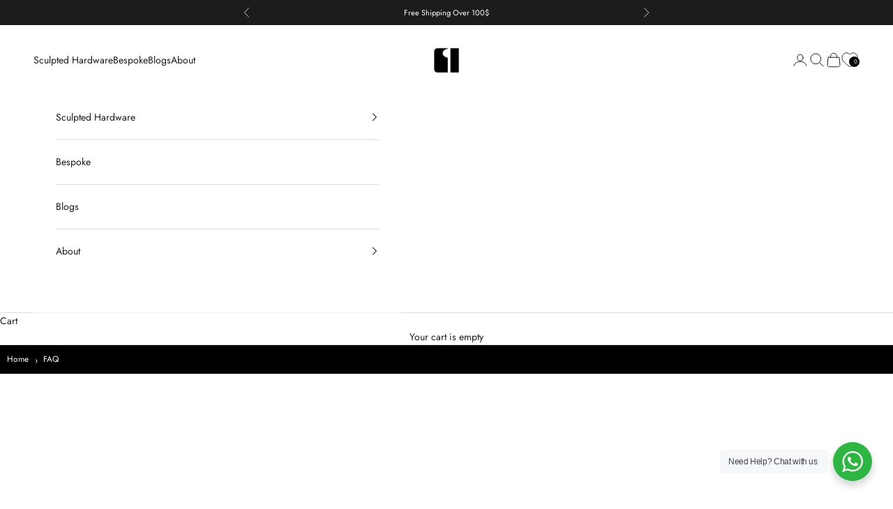

--- FILE ---
content_type: text/html; charset=utf-8
request_url: https://glittershardware.com/pages/faq
body_size: 50920
content:
<!doctype html>

<html class="no-js" lang="en" dir="ltr">
  <head>
    <!-- Google Consent Mode V2 Consentmo -->
    <!-- Google Consent Mode V2 Advanced Mode integration script for Consentmo GDPR Compliance App -->
<script async crossorigin fetchpriority="high" src="/cdn/shopifycloud/importmap-polyfill/es-modules-shim.2.4.0.js"></script>
<script id="consentmo-gcmv2-advanced-mode-integration">
  const consentOutOfRegion = {
    analytics: true,
    marketing: true,
    functionality: true,
    adsDataRedaction: false,
    urlPassthrough: false,
  };

  window.dataLayer = window.dataLayer || [];
  function gtag(){dataLayer.push(arguments);}

  gtag('consent', 'default', {
    ad_storage: 'denied',
    ad_personalization: 'denied',
    ad_user_data: 'denied',
    analytics_storage: 'denied',
    functionality_storage: 'denied',
    personalization_storage:'denied',
    security_storage: 'granted',
    wait_for_update: 1500
  });

  document.addEventListener('consentmoSignal_onLoad', function(eventData) {
    const csmLoadSignal = eventData.detail || {isActive:false};
    console.log('LIQUID - consentmoSignal_onLoad event', csmLoadSignal);

    if (!csmLoadSignal.isActive) {
      console.log('LIQUID - isActive false - use consentOutOfRegion');
      gtag('consent', 'update', {
        ad_storage: consentOutOfRegion.marketing ? 'granted' : 'denied',
        ad_personalization: consentOutOfRegion.marketing ? 'granted' : 'denied',
        ad_user_data: consentOutOfRegion.marketing ? 'granted' : 'denied',
        analytics_storage: consentOutOfRegion.analytics ? 'granted' : 'denied',
        functionality_storage: consentOutOfRegion.functionality ? 'granted' : 'denied',
        personalization_storage: consentOutOfRegion.functionality ? 'granted' : 'denied',
        security_storage: 'granted',
      });
      gtag('set', 'ads_data_redaction', consentOutOfRegion.adsDataRedaction);
      gtag('set', 'url_passthrough', consentOutOfRegion.urlPassthrough);
      console.log('LIQUID - dataLayer', window.dataLayer);
    } else {
      console.log('LIQUID - set default-consent and subscribe consentmoSignal for consent-update');
      document.addEventListener('consentmoSignal', function(event) {
        const csmSignal = event.detail;
        const consentState = csmSignal.integration?.gcm?.isEnabled ? csmSignal.integration.gcm.state : csmSignal.state;
        console.log('LIQUID - consentmoSignal event', csmSignal);
        console.log('LIQUID - dataLayer', window.dataLayer);

        gtag('consent', 'update', consentState);
        if (csmSignal.integration?.gcm?.isEnabled) {
          gtag('set', 'ads_data_redaction', csmSignal.integration.gcm.adsDataRedaction);
          gtag('set', 'url_passthrough', csmSignal.integration.gcm.urlPassthrough);
        }
      });
    }
  });
</script>

    <meta name="msvalidate.01" content="9D8502E14EDFA01EC5F0827890E9215A">
    <meta charset="utf-8">
    <meta
      name="viewport"
      content="width=device-width, initial-scale=1.0, height=device-height, minimum-scale=1.0, maximum-scale=5.0"
    >

    <title>
      FAQ - Glitters Hardware
    </title><meta name="description" content="Got a question about our decorative sculpted hardware? We’re here to help. Check out our FAQs for quick info on orders, duties, returns, shipping and more."><link rel="canonical" href="https://glittershardware.com/pages/faq"><link rel="shortcut icon" href="//glittershardware.com/cdn/shop/files/favicon_shopify.webp?v=1723278391&width=96">
      <link rel="apple-touch-icon" href="//glittershardware.com/cdn/shop/files/favicon_shopify.webp?v=1723278391&width=180"><link rel="preconnect" href="https://fonts.shopifycdn.com" crossorigin><link rel="preload" href="//glittershardware.com/cdn/fonts/cabin/cabin_n4.cefc6494a78f87584a6f312fea532919154f66fe.woff2" as="font" type="font/woff2" crossorigin><link rel="preload" href="//glittershardware.com/cdn/fonts/jost/jost_n4.d47a1b6347ce4a4c9f437608011273009d91f2b7.woff2" as="font" type="font/woff2" crossorigin><meta property="og:type" content="website">
  <meta property="og:title" content="FAQ - Glitters Hardware"><meta property="og:description" content="Got a question about our decorative sculpted hardware? We’re here to help. Check out our FAQs for quick info on orders, duties, returns, shipping and more."><meta property="og:url" content="https://glittershardware.com/pages/faq">
<meta property="og:site_name" content="Glitters Hardware"><meta name="twitter:card" content="summary"><meta name="twitter:title" content="FAQ - Glitters Hardware">
  <meta name="twitter:description" content="Got a question about our decorative sculpted hardware? We’re here to help. Check out our FAQs for quick info on orders, duties, returns, shipping and more.">


  <script type="application/ld+json">
  {
    "@context": "https://schema.org",
    "@type": "BreadcrumbList",
  "itemListElement": [{
      "@type": "ListItem",
      "position": 1,
      "name": "Home",
      "item": "https://glittershardware.com"
    },{
          "@type": "ListItem",
          "position": 2,
          "name": "FAQ",
          "item": "https://glittershardware.com/pages/faq"
        }]
  }
  </script>

<style>/* Typography (heading) */
  @font-face {
  font-family: Cabin;
  font-weight: 400;
  font-style: normal;
  font-display: fallback;
  src: url("//glittershardware.com/cdn/fonts/cabin/cabin_n4.cefc6494a78f87584a6f312fea532919154f66fe.woff2") format("woff2"),
       url("//glittershardware.com/cdn/fonts/cabin/cabin_n4.8c16611b00f59d27f4b27ce4328dfe514ce77517.woff") format("woff");
}

@font-face {
  font-family: Cabin;
  font-weight: 400;
  font-style: italic;
  font-display: fallback;
  src: url("//glittershardware.com/cdn/fonts/cabin/cabin_i4.d89c1b32b09ecbc46c12781fcf7b2085f17c0be9.woff2") format("woff2"),
       url("//glittershardware.com/cdn/fonts/cabin/cabin_i4.0a521b11d0b69adfc41e22a263eec7c02aecfe99.woff") format("woff");
}

/* Typography (body) */
  @font-face {
  font-family: Jost;
  font-weight: 400;
  font-style: normal;
  font-display: fallback;
  src: url("//glittershardware.com/cdn/fonts/jost/jost_n4.d47a1b6347ce4a4c9f437608011273009d91f2b7.woff2") format("woff2"),
       url("//glittershardware.com/cdn/fonts/jost/jost_n4.791c46290e672b3f85c3d1c651ef2efa3819eadd.woff") format("woff");
}

@font-face {
  font-family: Jost;
  font-weight: 400;
  font-style: italic;
  font-display: fallback;
  src: url("//glittershardware.com/cdn/fonts/jost/jost_i4.b690098389649750ada222b9763d55796c5283a5.woff2") format("woff2"),
       url("//glittershardware.com/cdn/fonts/jost/jost_i4.fd766415a47e50b9e391ae7ec04e2ae25e7e28b0.woff") format("woff");
}

@font-face {
  font-family: Jost;
  font-weight: 700;
  font-style: normal;
  font-display: fallback;
  src: url("//glittershardware.com/cdn/fonts/jost/jost_n7.921dc18c13fa0b0c94c5e2517ffe06139c3615a3.woff2") format("woff2"),
       url("//glittershardware.com/cdn/fonts/jost/jost_n7.cbfc16c98c1e195f46c536e775e4e959c5f2f22b.woff") format("woff");
}

@font-face {
  font-family: Jost;
  font-weight: 700;
  font-style: italic;
  font-display: fallback;
  src: url("//glittershardware.com/cdn/fonts/jost/jost_i7.d8201b854e41e19d7ed9b1a31fe4fe71deea6d3f.woff2") format("woff2"),
       url("//glittershardware.com/cdn/fonts/jost/jost_i7.eae515c34e26b6c853efddc3fc0c552e0de63757.woff") format("woff");
}

:root {
    /* Container */
    --container-max-width: 100%;
    --container-xxs-max-width: 27.5rem; /* 440px */
    --container-xs-max-width: 42.5rem; /* 680px */
    --container-sm-max-width: 61.25rem; /* 980px */
    --container-md-max-width: 71.875rem; /* 1150px */
    --container-lg-max-width: 78.75rem; /* 1260px */
    --container-xl-max-width: 85rem; /* 1360px */
    --container-gutter: 1.25rem;

    --section-vertical-spacing: 2.5rem;
    --section-vertical-spacing-tight:2.5rem;

    --section-stack-gap:2.25rem;
    --section-stack-gap-tight:2.25rem;

    /* Form settings */
    --form-gap: 1.25rem; /* Gap between fieldset and submit button */
    --fieldset-gap: 1rem; /* Gap between each form input within a fieldset */
    --form-control-gap: 0.625rem; /* Gap between input and label (ignored for floating label) */
    --checkbox-control-gap: 0.75rem; /* Horizontal gap between checkbox and its associated label */
    --input-padding-block: 0.65rem; /* Vertical padding for input, textarea and native select */
    --input-padding-inline: 0.8rem; /* Horizontal padding for input, textarea and native select */
    --checkbox-size: 0.875rem; /* Size (width and height) for checkbox */

    /* Other sizes */
    --sticky-area-height: calc(var(--announcement-bar-is-sticky, 0) * var(--announcement-bar-height, 0px) + var(--header-is-sticky, 0) * var(--header-is-visible, 1) * var(--header-height, 0px));

    /* RTL support */
    --transform-logical-flip: 1;
    --transform-origin-start: left;
    --transform-origin-end: right;

    /**
     * ---------------------------------------------------------------------
     * TYPOGRAPHY
     * ---------------------------------------------------------------------
     */

    /* Font properties */
    --heading-font-family: Cabin, sans-serif;
    --heading-font-weight: 400;
    --heading-font-style: normal;
    --heading-text-transform: uppercase;
    --heading-letter-spacing: 0.0em;
    --text-font-family: Jost, sans-serif;
    --text-font-weight: 400;
    --text-font-style: normal;
    --text-letter-spacing: 0.0em;
    --button-font: var(--text-font-style) var(--text-font-weight) var(--text-sm) / 1.65 var(--text-font-family);
    --button-text-transform: normal;
    --button-letter-spacing: 0.18em;

    /* Font sizes */--text-heading-size-factor: 1;
    --text-h1: max(0.6875rem, clamp(1.375rem, 1.146341463414634rem + 0.975609756097561vw, 2rem) * var(--text-heading-size-factor));
    --text-h2: max(0.6875rem, clamp(1.25rem, 1.0670731707317074rem + 0.7804878048780488vw, 1.75rem) * var(--text-heading-size-factor));
    --text-h3: max(0.6875rem, clamp(1.125rem, 1.0335365853658536rem + 0.3902439024390244vw, 1.375rem) * var(--text-heading-size-factor));
    --text-h4: max(0.6875rem, clamp(1rem, 0.9542682926829268rem + 0.1951219512195122vw, 1.125rem) * var(--text-heading-size-factor));
    --text-h5: calc(0.875rem * var(--text-heading-size-factor));
    --text-h6: calc(0.75rem * var(--text-heading-size-factor));

    --text-xs: 0.75rem;
    --text-sm: 0.8125rem;
    --text-base: 0.875rem;
    --text-lg: 1.0rem;
    --text-xl: 1.125rem;

    /* Rounded variables (used for border radius) */
    --rounded-full: 9999px;
    --button-border-radius: 0.0rem;
    --input-border-radius: 0.0rem;

    /* Box shadow */
    --shadow-sm: 0 2px 8px rgb(0 0 0 / 0.05);
    --shadow: 0 5px 15px rgb(0 0 0 / 0.05);
    --shadow-md: 0 5px 30px rgb(0 0 0 / 0.05);
    --shadow-block: px px px rgb(var(--text-primary) / 0.0);

    /**
     * ---------------------------------------------------------------------
     * OTHER
     * ---------------------------------------------------------------------
     */

    --checkmark-svg-url: url(//glittershardware.com/cdn/shop/t/7/assets/checkmark.svg?v=77552481021870063511721897923);
    --cursor-zoom-in-svg-url: url(//glittershardware.com/cdn/shop/t/7/assets/cursor-zoom-in.svg?v=112480252220988712521721897923);
  }

  [dir="rtl"]:root {
    /* RTL support */
    --transform-logical-flip: -1;
    --transform-origin-start: right;
    --transform-origin-end: left;
  }

  @media screen and (min-width: 700px) {
    :root {
      /* Typography (font size) */
      --text-xs: 0.75rem;
      --text-sm: 0.8125rem;
      --text-base: 0.875rem;
      --text-lg: 1.0rem;
      --text-xl: 1.25rem;

      /* Spacing settings */
      --container-gutter: 2rem;
    }
  }

  @media screen and (min-width: 1000px) {
    :root {
      /* Spacing settings */
      --container-gutter: 3rem;

      --section-vertical-spacing: 4rem;
      --section-vertical-spacing-tight: 4rem;

      --section-stack-gap:3rem;
      --section-stack-gap-tight:3rem;
    }
  }:root {/* Overlay used for modal */
    --page-overlay: 0 0 0 / 0.4;

    /* We use the first scheme background as default */
    --page-background: ;

    /* Product colors */
    --on-sale-text: 227 44 43;
    --on-sale-badge-background: 227 44 43;
    --on-sale-badge-text: 255 255 255;
    --sold-out-badge-background: 239 239 239;
    --sold-out-badge-text: 0 0 0 / 0.65;
    --custom-badge-background: 28 28 28;
    --custom-badge-text: 255 255 255;
    --star-color: 28 28 28;

    /* Status colors */
    --success-background: 212 227 203;
    --success-text: 48 122 7;
    --warning-background: 253 241 224;
    --warning-text: 237 138 0;
    --error-background: 243 204 204;
    --error-text: 203 43 43;
  }.color-scheme--scheme-1 {
      /* Color settings */--accent: 28 28 28;
      --text-color: 28 28 28;
      --background: 239 239 239 / 1.0;
      --background-without-opacity: 239 239 239;
      --background-gradient: ;--border-color: 207 207 207;/* Button colors */
      --button-background: 28 28 28;
      --button-text-color: 255 255 255;

      /* Circled buttons */
      --circle-button-background: 255 255 255;
      --circle-button-text-color: 28 28 28;
    }.shopify-section:has(.section-spacing.color-scheme--bg-609ecfcfee2f667ac6c12366fc6ece56) + .shopify-section:has(.section-spacing.color-scheme--bg-609ecfcfee2f667ac6c12366fc6ece56:not(.bordered-section)) .section-spacing {
      padding-block-start: 0;
    }.color-scheme--scheme-2 {
      /* Color settings */--accent: 28 28 28;
      --text-color: 28 28 28;
      --background: 255 255 255 / 1.0;
      --background-without-opacity: 255 255 255;
      --background-gradient: ;--border-color: 221 221 221;/* Button colors */
      --button-background: 28 28 28;
      --button-text-color: 255 255 255;

      /* Circled buttons */
      --circle-button-background: 255 255 255;
      --circle-button-text-color: 28 28 28;
    }.shopify-section:has(.section-spacing.color-scheme--bg-54922f2e920ba8346f6dc0fba343d673) + .shopify-section:has(.section-spacing.color-scheme--bg-54922f2e920ba8346f6dc0fba343d673:not(.bordered-section)) .section-spacing {
      padding-block-start: 0;
    }.color-scheme--scheme-3 {
      /* Color settings */--accent: 255 255 255;
      --text-color: 255 255 255;
      --background: 28 28 28 / 1.0;
      --background-without-opacity: 28 28 28;
      --background-gradient: ;--border-color: 62 62 62;/* Button colors */
      --button-background: 255 255 255;
      --button-text-color: 28 28 28;

      /* Circled buttons */
      --circle-button-background: 255 255 255;
      --circle-button-text-color: 28 28 28;
    }.shopify-section:has(.section-spacing.color-scheme--bg-c1f8cb21047e4797e94d0969dc5d1e44) + .shopify-section:has(.section-spacing.color-scheme--bg-c1f8cb21047e4797e94d0969dc5d1e44:not(.bordered-section)) .section-spacing {
      padding-block-start: 0;
    }.color-scheme--scheme-4 {
      /* Color settings */--accent: 255 255 255;
      --text-color: 255 255 255;
      --background: 0 0 0 / 0.0;
      --background-without-opacity: 0 0 0;
      --background-gradient: ;--border-color: 255 255 255;/* Button colors */
      --button-background: 255 255 255;
      --button-text-color: 28 28 28;

      /* Circled buttons */
      --circle-button-background: 255 255 255;
      --circle-button-text-color: 28 28 28;
    }.shopify-section:has(.section-spacing.color-scheme--bg-3671eee015764974ee0aef1536023e0f) + .shopify-section:has(.section-spacing.color-scheme--bg-3671eee015764974ee0aef1536023e0f:not(.bordered-section)) .section-spacing {
      padding-block-start: 0;
    }.color-scheme--dialog {
      /* Color settings */--accent: 28 28 28;
      --text-color: 28 28 28;
      --background: 255 255 255 / 1.0;
      --background-without-opacity: 255 255 255;
      --background-gradient: ;--border-color: 221 221 221;/* Button colors */
      --button-background: 28 28 28;
      --button-text-color: 255 255 255;

      /* Circled buttons */
      --circle-button-background: 255 255 255;
      --circle-button-text-color: 28 28 28;
    }
</style><script>
  document.documentElement.classList.replace('no-js', 'js');

  // This allows to expose several variables to the global scope, to be used in scripts
  window.themeVariables = {
    settings: {
      showPageTransition: false,
      pageType: "page",
      moneyFormat: "\u003cspan class=money\u003e${{amount}}\u003c\/span\u003e",
      moneyWithCurrencyFormat: "\u003cspan class=money\u003e${{amount}} USD\u003c\/span\u003e",
      currencyCodeEnabled: false,
      cartType: "drawer",
      staggerMenuApparition: true
    },

    strings: {
      addToCartButton: "Add to cart",
      soldOutButton: "Sold out",
      preOrderButton: "Pre-order",
      unavailableButton: "Unavailable",
      addedToCart: "Added to your cart!",
      closeGallery: "Close gallery",
      zoomGallery: "Zoom picture",
      errorGallery: "Image cannot be loaded",
      soldOutBadge: "Sold out",
      discountBadge: "Save @@",
      sku: "SKU:",
      shippingEstimatorNoResults: "Sorry, we do not ship to your address.",
      shippingEstimatorOneResult: "There is one shipping rate for your address:",
      shippingEstimatorMultipleResults: "There are several shipping rates for your address:",
      shippingEstimatorError: "One or more error occurred while retrieving shipping rates:",
      next: "Next",
      previous: "Previous"
    },

    mediaQueries: {
      'sm': 'screen and (min-width: 700px)',
      'md': 'screen and (min-width: 1000px)',
      'lg': 'screen and (min-width: 1150px)',
      'xl': 'screen and (min-width: 1400px)',
      '2xl': 'screen and (min-width: 1600px)',
      'sm-max': 'screen and (max-width: 699px)',
      'md-max': 'screen and (max-width: 999px)',
      'lg-max': 'screen and (max-width: 1149px)',
      'xl-max': 'screen and (max-width: 1399px)',
      '2xl-max': 'screen and (max-width: 1599px)',
      'motion-safe': '(prefers-reduced-motion: no-preference)',
      'motion-reduce': '(prefers-reduced-motion: reduce)',
      'supports-hover': 'screen and (pointer: fine)',
      'supports-touch': 'screen and (hover: none)'
    }
  };</script><script>
      if (!(HTMLScriptElement.supports && HTMLScriptElement.supports('importmap'))) {
        const importMapPolyfill = document.createElement('script');
        importMapPolyfill.async = true;
        importMapPolyfill.src = "//glittershardware.com/cdn/shop/t/7/assets/es-module-shims.min.js?v=163628956881225179081713284418";

        document.head.appendChild(importMapPolyfill);
      }
    </script>

    <script type="importmap">{
        "imports": {
          "vendor": "//glittershardware.com/cdn/shop/t/7/assets/vendor.min.js?v=55120211853256353121713284418",
          "theme": "//glittershardware.com/cdn/shop/t/7/assets/theme.js?v=79544678868701836031722318773",
          "photoswipe": "//glittershardware.com/cdn/shop/t/7/assets/photoswipe.min.js?v=20290624223189769891713284418"
        }
      }
    </script>

    <script type="module" src="//glittershardware.com/cdn/shop/t/7/assets/vendor.min.js?v=55120211853256353121713284418"></script>
    <script type="module" src="//glittershardware.com/cdn/shop/t/7/assets/theme.js?v=79544678868701836031722318773"></script>

    <script>window.performance && window.performance.mark && window.performance.mark('shopify.content_for_header.start');</script><meta name="google-site-verification" content="DWJdcyh9lvaO9J07LNCOWVNQq7crI5jbDbS-8d-7NB4">
<meta name="google-site-verification" content="JnuEQ198oy_6IVXEnHBHDiU0tRxSWiZDH81jQjKCb_Y">
<meta id="shopify-digital-wallet" name="shopify-digital-wallet" content="/54868705492/digital_wallets/dialog">
<meta name="shopify-checkout-api-token" content="457ba9040a2d30ebcb87d712457ba088">
<meta id="in-context-paypal-metadata" data-shop-id="54868705492" data-venmo-supported="false" data-environment="production" data-locale="en_US" data-paypal-v4="true" data-currency="USD">
<link rel="alternate" hreflang="x-default" href="https://glittershardware.com/pages/faq">
<link rel="alternate" hreflang="en" href="https://glittershardware.com/pages/faq">
<link rel="alternate" hreflang="en-IN" href="https://glittershardware.com/en-in/pages/faq">
<script async="async" src="/checkouts/internal/preloads.js?locale=en-US"></script>
<script id="shopify-features" type="application/json">{"accessToken":"457ba9040a2d30ebcb87d712457ba088","betas":["rich-media-storefront-analytics"],"domain":"glittershardware.com","predictiveSearch":true,"shopId":54868705492,"locale":"en"}</script>
<script>var Shopify = Shopify || {};
Shopify.shop = "glitters-hardware.myshopify.com";
Shopify.locale = "en";
Shopify.currency = {"active":"USD","rate":"1.0"};
Shopify.country = "US";
Shopify.theme = {"name":"Prestige","id":141162578132,"schema_name":"Prestige","schema_version":"9.3.0","theme_store_id":855,"role":"main"};
Shopify.theme.handle = "null";
Shopify.theme.style = {"id":null,"handle":null};
Shopify.cdnHost = "glittershardware.com/cdn";
Shopify.routes = Shopify.routes || {};
Shopify.routes.root = "/";</script>
<script type="module">!function(o){(o.Shopify=o.Shopify||{}).modules=!0}(window);</script>
<script>!function(o){function n(){var o=[];function n(){o.push(Array.prototype.slice.apply(arguments))}return n.q=o,n}var t=o.Shopify=o.Shopify||{};t.loadFeatures=n(),t.autoloadFeatures=n()}(window);</script>
<script id="shop-js-analytics" type="application/json">{"pageType":"page"}</script>
<script defer="defer" async type="module" src="//glittershardware.com/cdn/shopifycloud/shop-js/modules/v2/client.init-shop-cart-sync_BT-GjEfc.en.esm.js"></script>
<script defer="defer" async type="module" src="//glittershardware.com/cdn/shopifycloud/shop-js/modules/v2/chunk.common_D58fp_Oc.esm.js"></script>
<script defer="defer" async type="module" src="//glittershardware.com/cdn/shopifycloud/shop-js/modules/v2/chunk.modal_xMitdFEc.esm.js"></script>
<script type="module">
  await import("//glittershardware.com/cdn/shopifycloud/shop-js/modules/v2/client.init-shop-cart-sync_BT-GjEfc.en.esm.js");
await import("//glittershardware.com/cdn/shopifycloud/shop-js/modules/v2/chunk.common_D58fp_Oc.esm.js");
await import("//glittershardware.com/cdn/shopifycloud/shop-js/modules/v2/chunk.modal_xMitdFEc.esm.js");

  window.Shopify.SignInWithShop?.initShopCartSync?.({"fedCMEnabled":true,"windoidEnabled":true});

</script>
<script>(function() {
  var isLoaded = false;
  function asyncLoad() {
    if (isLoaded) return;
    isLoaded = true;
    var urls = ["https:\/\/app.popt.in\/pixel.js?id=b6748a8c8678d\u0026shop=glitters-hardware.myshopify.com","https:\/\/cdn.shopify.com\/s\/files\/1\/0548\/6870\/5492\/t\/7\/assets\/rev_54868705492.js?v=1727329800\u0026shop=glitters-hardware.myshopify.com"];
    for (var i = 0; i < urls.length; i++) {
      var s = document.createElement('script');
      s.type = 'text/javascript';
      s.async = true;
      s.src = urls[i];
      var x = document.getElementsByTagName('script')[0];
      x.parentNode.insertBefore(s, x);
    }
  };
  if(window.attachEvent) {
    window.attachEvent('onload', asyncLoad);
  } else {
    window.addEventListener('load', asyncLoad, false);
  }
})();</script>
<script id="__st">var __st={"a":54868705492,"offset":19800,"reqid":"2a3a070f-f0e6-4fdc-9fd0-46b5c35aec35-1769043817","pageurl":"glittershardware.com\/pages\/faq","s":"pages-80370991316","u":"8ebd0fdbaff7","p":"page","rtyp":"page","rid":80370991316};</script>
<script>window.ShopifyPaypalV4VisibilityTracking = true;</script>
<script id="captcha-bootstrap">!function(){'use strict';const t='contact',e='account',n='new_comment',o=[[t,t],['blogs',n],['comments',n],[t,'customer']],c=[[e,'customer_login'],[e,'guest_login'],[e,'recover_customer_password'],[e,'create_customer']],r=t=>t.map((([t,e])=>`form[action*='/${t}']:not([data-nocaptcha='true']) input[name='form_type'][value='${e}']`)).join(','),a=t=>()=>t?[...document.querySelectorAll(t)].map((t=>t.form)):[];function s(){const t=[...o],e=r(t);return a(e)}const i='password',u='form_key',d=['recaptcha-v3-token','g-recaptcha-response','h-captcha-response',i],f=()=>{try{return window.sessionStorage}catch{return}},m='__shopify_v',_=t=>t.elements[u];function p(t,e,n=!1){try{const o=window.sessionStorage,c=JSON.parse(o.getItem(e)),{data:r}=function(t){const{data:e,action:n}=t;return t[m]||n?{data:e,action:n}:{data:t,action:n}}(c);for(const[e,n]of Object.entries(r))t.elements[e]&&(t.elements[e].value=n);n&&o.removeItem(e)}catch(o){console.error('form repopulation failed',{error:o})}}const l='form_type',E='cptcha';function T(t){t.dataset[E]=!0}const w=window,h=w.document,L='Shopify',v='ce_forms',y='captcha';let A=!1;((t,e)=>{const n=(g='f06e6c50-85a8-45c8-87d0-21a2b65856fe',I='https://cdn.shopify.com/shopifycloud/storefront-forms-hcaptcha/ce_storefront_forms_captcha_hcaptcha.v1.5.2.iife.js',D={infoText:'Protected by hCaptcha',privacyText:'Privacy',termsText:'Terms'},(t,e,n)=>{const o=w[L][v],c=o.bindForm;if(c)return c(t,g,e,D).then(n);var r;o.q.push([[t,g,e,D],n]),r=I,A||(h.body.append(Object.assign(h.createElement('script'),{id:'captcha-provider',async:!0,src:r})),A=!0)});var g,I,D;w[L]=w[L]||{},w[L][v]=w[L][v]||{},w[L][v].q=[],w[L][y]=w[L][y]||{},w[L][y].protect=function(t,e){n(t,void 0,e),T(t)},Object.freeze(w[L][y]),function(t,e,n,w,h,L){const[v,y,A,g]=function(t,e,n){const i=e?o:[],u=t?c:[],d=[...i,...u],f=r(d),m=r(i),_=r(d.filter((([t,e])=>n.includes(e))));return[a(f),a(m),a(_),s()]}(w,h,L),I=t=>{const e=t.target;return e instanceof HTMLFormElement?e:e&&e.form},D=t=>v().includes(t);t.addEventListener('submit',(t=>{const e=I(t);if(!e)return;const n=D(e)&&!e.dataset.hcaptchaBound&&!e.dataset.recaptchaBound,o=_(e),c=g().includes(e)&&(!o||!o.value);(n||c)&&t.preventDefault(),c&&!n&&(function(t){try{if(!f())return;!function(t){const e=f();if(!e)return;const n=_(t);if(!n)return;const o=n.value;o&&e.removeItem(o)}(t);const e=Array.from(Array(32),(()=>Math.random().toString(36)[2])).join('');!function(t,e){_(t)||t.append(Object.assign(document.createElement('input'),{type:'hidden',name:u})),t.elements[u].value=e}(t,e),function(t,e){const n=f();if(!n)return;const o=[...t.querySelectorAll(`input[type='${i}']`)].map((({name:t})=>t)),c=[...d,...o],r={};for(const[a,s]of new FormData(t).entries())c.includes(a)||(r[a]=s);n.setItem(e,JSON.stringify({[m]:1,action:t.action,data:r}))}(t,e)}catch(e){console.error('failed to persist form',e)}}(e),e.submit())}));const S=(t,e)=>{t&&!t.dataset[E]&&(n(t,e.some((e=>e===t))),T(t))};for(const o of['focusin','change'])t.addEventListener(o,(t=>{const e=I(t);D(e)&&S(e,y())}));const B=e.get('form_key'),M=e.get(l),P=B&&M;t.addEventListener('DOMContentLoaded',(()=>{const t=y();if(P)for(const e of t)e.elements[l].value===M&&p(e,B);[...new Set([...A(),...v().filter((t=>'true'===t.dataset.shopifyCaptcha))])].forEach((e=>S(e,t)))}))}(h,new URLSearchParams(w.location.search),n,t,e,['guest_login'])})(!0,!0)}();</script>
<script integrity="sha256-4kQ18oKyAcykRKYeNunJcIwy7WH5gtpwJnB7kiuLZ1E=" data-source-attribution="shopify.loadfeatures" defer="defer" src="//glittershardware.com/cdn/shopifycloud/storefront/assets/storefront/load_feature-a0a9edcb.js" crossorigin="anonymous"></script>
<script data-source-attribution="shopify.dynamic_checkout.dynamic.init">var Shopify=Shopify||{};Shopify.PaymentButton=Shopify.PaymentButton||{isStorefrontPortableWallets:!0,init:function(){window.Shopify.PaymentButton.init=function(){};var t=document.createElement("script");t.src="https://glittershardware.com/cdn/shopifycloud/portable-wallets/latest/portable-wallets.en.js",t.type="module",document.head.appendChild(t)}};
</script>
<script data-source-attribution="shopify.dynamic_checkout.buyer_consent">
  function portableWalletsHideBuyerConsent(e){var t=document.getElementById("shopify-buyer-consent"),n=document.getElementById("shopify-subscription-policy-button");t&&n&&(t.classList.add("hidden"),t.setAttribute("aria-hidden","true"),n.removeEventListener("click",e))}function portableWalletsShowBuyerConsent(e){var t=document.getElementById("shopify-buyer-consent"),n=document.getElementById("shopify-subscription-policy-button");t&&n&&(t.classList.remove("hidden"),t.removeAttribute("aria-hidden"),n.addEventListener("click",e))}window.Shopify?.PaymentButton&&(window.Shopify.PaymentButton.hideBuyerConsent=portableWalletsHideBuyerConsent,window.Shopify.PaymentButton.showBuyerConsent=portableWalletsShowBuyerConsent);
</script>
<script data-source-attribution="shopify.dynamic_checkout.cart.bootstrap">document.addEventListener("DOMContentLoaded",(function(){function t(){return document.querySelector("shopify-accelerated-checkout-cart, shopify-accelerated-checkout")}if(t())Shopify.PaymentButton.init();else{new MutationObserver((function(e,n){t()&&(Shopify.PaymentButton.init(),n.disconnect())})).observe(document.body,{childList:!0,subtree:!0})}}));
</script>
<link id="shopify-accelerated-checkout-styles" rel="stylesheet" media="screen" href="https://glittershardware.com/cdn/shopifycloud/portable-wallets/latest/accelerated-checkout-backwards-compat.css" crossorigin="anonymous">
<style id="shopify-accelerated-checkout-cart">
        #shopify-buyer-consent {
  margin-top: 1em;
  display: inline-block;
  width: 100%;
}

#shopify-buyer-consent.hidden {
  display: none;
}

#shopify-subscription-policy-button {
  background: none;
  border: none;
  padding: 0;
  text-decoration: underline;
  font-size: inherit;
  cursor: pointer;
}

#shopify-subscription-policy-button::before {
  box-shadow: none;
}

      </style>

<script>window.performance && window.performance.mark && window.performance.mark('shopify.content_for_header.end');</script>
<link href="//glittershardware.com/cdn/shop/t/7/assets/theme.css?v=112445108467659537731756107370" rel="stylesheet" type="text/css" media="all" /><!-- BEGIN app block: shopify://apps/consentmo-gdpr/blocks/gdpr_cookie_consent/4fbe573f-a377-4fea-9801-3ee0858cae41 -->


<!-- END app block --><!-- BEGIN app block: shopify://apps/se-wishlist-engine/blocks/app-embed/8f7c0857-8e71-463d-a168-8e133094753b --><link rel="preload" href="https://cdn.shopify.com/extensions/019bdabd-6cb4-76dd-b102-0fca94c8df62/wishlist-engine-226/assets/wishlist-engine.css" as="style" onload="this.onload=null;this.rel='stylesheet'">
<noscript><link rel="stylesheet" href="https://cdn.shopify.com/extensions/019bdabd-6cb4-76dd-b102-0fca94c8df62/wishlist-engine-226/assets/wishlist-engine.css"></noscript>

<meta name="wishlist_shop_current_currency" content="${{amount}}" id="wishlist_shop_current_currency"/>
<script data-id="Ad05seVZTT0FSY1FTM__14198427981142892921" type="application/javascript">
  var  customHeartIcon='';
  var  customHeartFillIcon='';
</script>

 
<script src="https://cdn.shopify.com/extensions/019bdabd-6cb4-76dd-b102-0fca94c8df62/wishlist-engine-226/assets/wishlist-engine-app.js" defer></script>

<!-- END app block --><!-- BEGIN app block: shopify://apps/powerful-form-builder/blocks/app-embed/e4bcb1eb-35b2-42e6-bc37-bfe0e1542c9d --><script type="text/javascript" hs-ignore data-cookieconsent="ignore">
  var Globo = Globo || {};
  var globoFormbuilderRecaptchaInit = function(){};
  var globoFormbuilderHcaptchaInit = function(){};
  window.Globo.FormBuilder = window.Globo.FormBuilder || {};
  window.Globo.FormBuilder.shop = {"configuration":{"money_format":"${{amount}}"},"pricing":{"features":{"bulkOrderForm":false,"cartForm":false,"fileUpload":2,"removeCopyright":false,"restrictedEmailDomains":false,"metrics":false}},"settings":{"copyright":"Powered by <a href=\"https://globosoftware.net\" target=\"_blank\">Globo</a> <a href=\"https://apps.shopify.com/form-builder-contact-form\" target=\"_blank\">Form</a>","hideWaterMark":false,"reCaptcha":{"recaptchaType":"v2","siteKey":false,"languageCode":"en"},"hCaptcha":{"siteKey":false},"scrollTop":false,"customCssCode":"","customCssEnabled":false,"additionalColumns":[]},"encryption_form_id":1,"url":"https://app.powerfulform.com/","CDN_URL":"https://dxo9oalx9qc1s.cloudfront.net","app_id":"1783207"};

  if(window.Globo.FormBuilder.shop.settings.customCssEnabled && window.Globo.FormBuilder.shop.settings.customCssCode){
    const customStyle = document.createElement('style');
    customStyle.type = 'text/css';
    customStyle.innerHTML = window.Globo.FormBuilder.shop.settings.customCssCode;
    document.head.appendChild(customStyle);
  }

  window.Globo.FormBuilder.forms = [];
    
      
      
      
      window.Globo.FormBuilder.forms[42918] = {"42918":{"elements":[{"id":"group-1","type":"group","label":{"en":"Catalogue"},"description":"","elements":[{"id":"text","type":"text","label":"First Name","placeholder":{"en":"First Name*"},"description":null,"hideLabel":true,"required":true,"columnWidth":50,"keepPositionLabel":false,"customClass":"custom{   z-index:-99999 !important;  }","ifHideLabel":false},{"id":"text-2","type":"text","label":"Last Name","placeholder":{"en":"Last Name*"},"description":null,"hideLabel":true,"required":true,"columnWidth":50,"conditionalField":false},{"id":"email","type":"email","label":"Email","placeholder":{"en":"Email*"},"description":null,"hideLabel":true,"required":true,"columnWidth":100,"conditionalField":false},{"id":"phone","type":"phone","label":"Phone Number","placeholder":"Phone Number","description":null,"hideLabel":true,"required":false,"columnWidth":100,"conditionalField":false,"onlyShowIf":false,"select":false,"limitCharacters":false},{"id":"select","type":"select","label":"Country","placeholder":{"en":"Country"},"options":[{"label":{"en":"India"},"value":"India"},{"label":"Aland Islands","value":"Aland Islands"},{"label":"Albania","value":"Albania"},{"label":"Algeria","value":"Algeria"},{"label":"Andorra","value":"Andorra"},{"label":"Angola","value":"Angola"},{"label":"Anguilla","value":"Anguilla"},{"label":"Antigua And Barbuda","value":"Antigua And Barbuda"},{"label":"Argentina","value":"Argentina"},{"label":"Armenia","value":"Armenia"},{"label":"Aruba","value":"Aruba"},{"label":"Australia","value":"Australia"},{"label":"Austria","value":"Austria"},{"label":"Azerbaijan","value":"Azerbaijan"},{"label":"Bahamas","value":"Bahamas"},{"label":"Bahrain","value":"Bahrain"},{"label":"Bangladesh","value":"Bangladesh"},{"label":"Barbados","value":"Barbados"},{"label":"Belarus","value":"Belarus"},{"label":"Belgium","value":"Belgium"},{"label":"Belize","value":"Belize"},{"label":"Benin","value":"Benin"},{"label":"Bermuda","value":"Bermuda"},{"label":"Bhutan","value":"Bhutan"},{"label":"Bolivia","value":"Bolivia"},{"label":"Bosnia And Herzegovina","value":"Bosnia And Herzegovina"},{"label":"Botswana","value":"Botswana"},{"label":"Bouvet Island","value":"Bouvet Island"},{"label":"Brazil","value":"Brazil"},{"label":"British Indian Ocean Territory","value":"British Indian Ocean Territory"},{"label":"Virgin Islands, British","value":"Virgin Islands, British"},{"label":"Brunei","value":"Brunei"},{"label":"Bulgaria","value":"Bulgaria"},{"label":"Burkina Faso","value":"Burkina Faso"},{"label":"Burundi","value":"Burundi"},{"label":"Cambodia","value":"Cambodia"},{"label":"Republic of Cameroon","value":"Republic of Cameroon"},{"label":"Canada","value":"Canada"},{"label":"Cape Verde","value":"Cape Verde"},{"label":"Caribbean Netherlands","value":"Caribbean Netherlands"},{"label":"Cayman Islands","value":"Cayman Islands"},{"label":"Central African Republic","value":"Central African Republic"},{"label":"Chad","value":"Chad"},{"label":"Chile","value":"Chile"},{"label":"China","value":"China"},{"label":"Christmas Island","value":"Christmas Island"},{"label":"Cocos (Keeling) Islands","value":"Cocos (Keeling) Islands"},{"label":"Colombia","value":"Colombia"},{"label":"Comoros","value":"Comoros"},{"label":"Congo","value":"Congo"},{"label":"Congo, The Democratic Republic Of The","value":"Congo, The Democratic Republic Of The"},{"label":"Cook Islands","value":"Cook Islands"},{"label":"Costa Rica","value":"Costa Rica"},{"label":"Croatia","value":"Croatia"},{"label":"Cuba","value":"Cuba"},{"label":"Curaçao","value":"Curaçao"},{"label":"Cyprus","value":"Cyprus"},{"label":"Czech Republic","value":"Czech Republic"},{"label":"Côte d'Ivoire","value":"Côte d'Ivoire"},{"label":"Denmark","value":"Denmark"},{"label":"Djibouti","value":"Djibouti"},{"label":"Dominica","value":"Dominica"},{"label":"Dominican Republic","value":"Dominican Republic"},{"label":"Ecuador","value":"Ecuador"},{"label":"Egypt","value":"Egypt"},{"label":"El Salvador","value":"El Salvador"},{"label":"Equatorial Guinea","value":"Equatorial Guinea"},{"label":"Eritrea","value":"Eritrea"},{"label":"Estonia","value":"Estonia"},{"label":"Eswatini","value":"Eswatini"},{"label":"Ethiopia","value":"Ethiopia"},{"label":"Falkland Islands (Malvinas)","value":"Falkland Islands (Malvinas)"},{"label":"Faroe Islands","value":"Faroe Islands"},{"label":"Fiji","value":"Fiji"},{"label":"Finland","value":"Finland"},{"label":"France","value":"France"},{"label":"French Guiana","value":"French Guiana"},{"label":"French Polynesia","value":"French Polynesia"},{"label":"French Southern Territories","value":"French Southern Territories"},{"label":"Gabon","value":"Gabon"},{"label":"Gambia","value":"Gambia"},{"label":"Georgia","value":"Georgia"},{"label":"Germany","value":"Germany"},{"label":"Ghana","value":"Ghana"},{"label":"Gibraltar","value":"Gibraltar"},{"label":"Greece","value":"Greece"},{"label":"Greenland","value":"Greenland"},{"label":"Grenada","value":"Grenada"},{"label":"Guadeloupe","value":"Guadeloupe"},{"label":"Guatemala","value":"Guatemala"},{"label":"Guernsey","value":"Guernsey"},{"label":"Guinea","value":"Guinea"},{"label":"Guinea Bissau","value":"Guinea Bissau"},{"label":"Guyana","value":"Guyana"},{"label":"Haiti","value":"Haiti"},{"label":"Heard Island And Mcdonald Islands","value":"Heard Island And Mcdonald Islands"},{"label":"Honduras","value":"Honduras"},{"label":"Hong Kong","value":"Hong Kong"},{"label":"Hungary","value":"Hungary"},{"label":"Iceland","value":"Iceland"},{"label":"India","value":"India"},{"label":"Indonesia","value":"Indonesia"},{"label":"Iran, Islamic Republic Of","value":"Iran, Islamic Republic Of"},{"label":"Iraq","value":"Iraq"},{"label":"Ireland","value":"Ireland"},{"label":"Isle Of Man","value":"Isle Of Man"},{"label":"Israel","value":"Israel"},{"label":"Italy","value":"Italy"},{"label":"Jamaica","value":"Jamaica"},{"label":"Japan","value":"Japan"},{"label":"Jersey","value":"Jersey"},{"label":"Jordan","value":"Jordan"},{"label":"Kazakhstan","value":"Kazakhstan"},{"label":"Kenya","value":"Kenya"},{"label":"Kiribati","value":"Kiribati"},{"label":"Kosovo","value":"Kosovo"},{"label":"Kuwait","value":"Kuwait"},{"label":"Kyrgyzstan","value":"Kyrgyzstan"},{"label":"Lao People's Democratic Republic","value":"Lao People's Democratic Republic"},{"label":"Latvia","value":"Latvia"},{"label":"Lebanon","value":"Lebanon"},{"label":"Lesotho","value":"Lesotho"},{"label":"Liberia","value":"Liberia"},{"label":"Libyan Arab Jamahiriya","value":"Libyan Arab Jamahiriya"},{"label":"Liechtenstein","value":"Liechtenstein"},{"label":"Lithuania","value":"Lithuania"},{"label":"Luxembourg","value":"Luxembourg"},{"label":"Macao","value":"Macao"},{"label":"Madagascar","value":"Madagascar"},{"label":"Malawi","value":"Malawi"},{"label":"Malaysia","value":"Malaysia"},{"label":"Maldives","value":"Maldives"},{"label":"Mali","value":"Mali"},{"label":"Malta","value":"Malta"},{"label":"Martinique","value":"Martinique"},{"label":"Mauritania","value":"Mauritania"},{"label":"Mauritius","value":"Mauritius"},{"label":"Mayotte","value":"Mayotte"},{"label":"Mexico","value":"Mexico"},{"label":"Moldova, Republic of","value":"Moldova, Republic of"},{"label":"Monaco","value":"Monaco"},{"label":"Mongolia","value":"Mongolia"},{"label":"Montenegro","value":"Montenegro"},{"label":"Montserrat","value":"Montserrat"},{"label":"Morocco","value":"Morocco"},{"label":"Mozambique","value":"Mozambique"},{"label":"Myanmar","value":"Myanmar"},{"label":"Namibia","value":"Namibia"},{"label":"Nauru","value":"Nauru"},{"label":"Nepal","value":"Nepal"},{"label":"Netherlands","value":"Netherlands"},{"label":"Netherlands Antilles","value":"Netherlands Antilles"},{"label":"New Caledonia","value":"New Caledonia"},{"label":"New Zealand","value":"New Zealand"},{"label":"Nicaragua","value":"Nicaragua"},{"label":"Niger","value":"Niger"},{"label":"Nigeria","value":"Nigeria"},{"label":"Niue","value":"Niue"},{"label":"Norfolk Island","value":"Norfolk Island"},{"label":"Korea, Democratic People's Republic Of","value":"Korea, Democratic People's Republic Of"},{"label":"North Macedonia","value":"North Macedonia"},{"label":"Norway","value":"Norway"},{"label":"Oman","value":"Oman"},{"label":"Pakistan","value":"Pakistan"},{"label":"Palestinian Territory, Occupied","value":"Palestinian Territory, Occupied"},{"label":"Panama","value":"Panama"},{"label":"Papua New Guinea","value":"Papua New Guinea"},{"label":"Paraguay","value":"Paraguay"},{"label":"Peru","value":"Peru"},{"label":"Philippines","value":"Philippines"},{"label":"Pitcairn","value":"Pitcairn"},{"label":"Poland","value":"Poland"},{"label":"Portugal","value":"Portugal"},{"label":"Qatar","value":"Qatar"},{"label":"Reunion","value":"Reunion"},{"label":"Romania","value":"Romania"},{"label":"Russia","value":"Russia"},{"label":"Rwanda","value":"Rwanda"},{"label":"Samoa","value":"Samoa"},{"label":"San Marino","value":"San Marino"},{"label":"Sao Tome And Principe","value":"Sao Tome And Principe"},{"label":"Saudi Arabia","value":"Saudi Arabia"},{"label":"Senegal","value":"Senegal"},{"label":"Serbia","value":"Serbia"},{"label":"Seychelles","value":"Seychelles"},{"label":"Sierra Leone","value":"Sierra Leone"},{"label":"Singapore","value":"Singapore"},{"label":"Sint Maarten","value":"Sint Maarten"},{"label":"Slovakia","value":"Slovakia"},{"label":"Slovenia","value":"Slovenia"},{"label":"Solomon Islands","value":"Solomon Islands"},{"label":"Somalia","value":"Somalia"},{"label":"South Africa","value":"South Africa"},{"label":"South Georgia And The South Sandwich Islands","value":"South Georgia And The South Sandwich Islands"},{"label":"South Korea","value":"South Korea"},{"label":"South Sudan","value":"South Sudan"},{"label":"Spain","value":"Spain"},{"label":"Sri Lanka","value":"Sri Lanka"},{"label":"Saint Barthélemy","value":"Saint Barthélemy"},{"label":"Saint Helena","value":"Saint Helena"},{"label":"Saint Kitts And Nevis","value":"Saint Kitts And Nevis"},{"label":"Saint Lucia","value":"Saint Lucia"},{"label":"Saint Martin","value":"Saint Martin"},{"label":"Saint Pierre And Miquelon","value":"Saint Pierre And Miquelon"},{"label":"St. Vincent","value":"St. Vincent"},{"label":"Sudan","value":"Sudan"},{"label":"Suriname","value":"Suriname"},{"label":"Svalbard And Jan Mayen","value":"Svalbard And Jan Mayen"},{"label":"Sweden","value":"Sweden"},{"label":"Switzerland","value":"Switzerland"},{"label":"Syria","value":"Syria"},{"label":"Taiwan","value":"Taiwan"},{"label":"Tajikistan","value":"Tajikistan"},{"label":"Tanzania, United Republic Of","value":"Tanzania, United Republic Of"},{"label":"Thailand","value":"Thailand"},{"label":"Timor Leste","value":"Timor Leste"},{"label":"Togo","value":"Togo"},{"label":"Tokelau","value":"Tokelau"},{"label":"Tonga","value":"Tonga"},{"label":"Trinidad and Tobago","value":"Trinidad and Tobago"},{"label":"Tunisia","value":"Tunisia"},{"label":"Turkey","value":"Turkey"},{"label":"Turkmenistan","value":"Turkmenistan"},{"label":"Turks and Caicos Islands","value":"Turks and Caicos Islands"},{"label":"Tuvalu","value":"Tuvalu"},{"label":"United States Minor Outlying Islands","value":"United States Minor Outlying Islands"},{"label":"Uganda","value":"Uganda"},{"label":"Ukraine","value":"Ukraine"},{"label":"United Arab Emirates","value":"United Arab Emirates"},{"label":"United Kingdom","value":"United Kingdom"},{"label":"United States","value":"United States"},{"label":"Uruguay","value":"Uruguay"},{"label":"Uzbekistan","value":"Uzbekistan"},{"label":"Vanuatu","value":"Vanuatu"},{"label":"Holy See (Vatican City State)","value":"Holy See (Vatican City State)"},{"label":"Venezuela","value":"Venezuela"},{"label":"Vietnam","value":"Vietnam"},{"label":"Wallis And Futuna","value":"Wallis And Futuna"},{"label":"Western Sahara","value":"Western Sahara"},{"label":"Yemen","value":"Yemen"},{"label":"Zambia","value":"Zambia"},{"label":"Zimbabwe","value":"Zimbabwe"}],"description":null,"hideLabel":true,"required":false,"columnWidth":100,"conditionalField":false},{"id":"text-1","type":"text","label":{"en":"Company Name"},"placeholder":{"en":"Company Name*"},"description":"","limitCharacters":false,"characters":100,"hideLabel":true,"keepPositionLabel":false,"columnWidth":100,"displayType":"show","displayDisjunctive":false,"conditionalField":false},{"id":"select-1","type":"select","label":{"en":"Position"},"placeholder":{"en":"Position"},"options":[{"label":{"en":"Architect"},"value":"Architect"},{"label":{"en":"Interior Designer"},"value":"Interior Designer"},{"label":{"en":"Manufacturer Doors\/ Windows "},"value":"Manufacturer Doors\/ Windows "},{"label":{"en":"Contractor\/ Construction"},"value":"Contractor\/ Construction"},{"label":{"en":"Interior Manufacturer "},"value":"Interior Manufacturer "},{"label":{"en":"Real Estate Developer"},"value":"Real Estate Developer"},{"label":{"en":"Journalist\/ Blogger\/ Marketing Account "},"value":"Journalist\/ Blogger\/ Marketing Account "},{"label":{"en":"Hardware Distributor\/ Dealer\/ Agent"},"value":"Hardware Distributor\/ Dealer\/ Agent"},{"label":{"en":"Interested as a Private Individual"},"value":"Interested as a Private Individual"}],"defaultOption":"","description":"","hideLabel":true,"keepPositionLabel":false,"columnWidth":100,"displayType":"show","displayDisjunctive":false,"conditionalField":false,"inputIcon":""},{"id":"text-3","type":"text","label":{"en":"Website "},"placeholder":{"en":"Website "},"description":"","limitCharacters":false,"characters":100,"hideLabel":true,"keepPositionLabel":false,"columnWidth":100,"displayType":"show","displayDisjunctive":false,"conditionalField":false},{"id":"textarea","type":"textarea","label":{"en":"Would you like to tell us something more?"},"placeholder":{"en":""},"description":{"en":""},"hideLabel":false,"required":false,"columnWidth":100,"conditionalField":false,"onlyShowIf":false,"select":false,"limitCharacters":false},{"id":"acceptTerms-1","type":"acceptTerms","label":{"en":"I have read and accepted the privacy policy."},"rawOption":"Yes","defaultSelected":true,"description":{"en":""},"columnWidth":50,"displayType":"show","displayDisjunctive":false,"conditionalField":false}]}],"errorMessage":{"required":"Please fill in field","minSelections":"Please choose at least {{ min_selections }} options","maxSelections":"Please choose at maximum of {{ max_selections }} options","exactlySelections":"Please choose exactly {{ exact_selections }} options","invalid":"Invalid","invalidName":"Invalid name","invalidEmail":"Invalid email","invalidURL":"Invalid url","invalidPhone":"Invalid phone","invalidNumber":"Invalid number","invalidPassword":"Invalid password","confirmPasswordNotMatch":"Confirmed password doesn't match","customerAlreadyExists":"Customer already exists","fileSizeLimit":"File size limit","fileNotAllowed":"File not allowed","requiredCaptcha":"Required captcha","requiredProducts":"Please select product","limitQuantity":"The number of products left in stock has been exceeded","shopifyInvalidPhone":"phone - Enter a valid phone number to use this delivery method","shopifyPhoneHasAlready":"phone - Phone has already been taken","shopifyInvalidProvice":"addresses.province - is not valid","otherError":"Something went wrong, please try again"},"appearance":{"layout":"default","width":"650","style":"flat","mainColor":"rgba(0,0,0,1)","floatingIcon":"\u003csvg aria-hidden=\"true\" focusable=\"false\" data-prefix=\"far\" data-icon=\"envelope\" class=\"svg-inline--fa fa-envelope fa-w-16\" role=\"img\" xmlns=\"http:\/\/www.w3.org\/2000\/svg\" viewBox=\"0 0 512 512\"\u003e\u003cpath fill=\"currentColor\" d=\"M464 64H48C21.49 64 0 85.49 0 112v288c0 26.51 21.49 48 48 48h416c26.51 0 48-21.49 48-48V112c0-26.51-21.49-48-48-48zm0 48v40.805c-22.422 18.259-58.168 46.651-134.587 106.49-16.841 13.247-50.201 45.072-73.413 44.701-23.208.375-56.579-31.459-73.413-44.701C106.18 199.465 70.425 171.067 48 152.805V112h416zM48 400V214.398c22.914 18.251 55.409 43.862 104.938 82.646 21.857 17.205 60.134 55.186 103.062 54.955 42.717.231 80.509-37.199 103.053-54.947 49.528-38.783 82.032-64.401 104.947-82.653V400H48z\"\u003e\u003c\/path\u003e\u003c\/svg\u003e","floatingText":null,"displayOnAllPage":false,"formType":"normalForm","background":"none","backgroundColor":"#fff","descriptionColor":"#6c757d","headingColor":"rgba(0,0,0,1)","labelColor":"#000","optionColor":"#000","paragraphBackground":"#fff","paragraphColor":"#000","imageLayout":"top","imageUrl":null,"popup_trigger":{"after_scrolling":false,"after_timer":false,"on_exit_intent":false},"colorScheme":{"solidButton":{"red":0,"green":0,"blue":0},"solidButtonLabel":{"red":255,"green":255,"blue":255},"text":{"red":0,"green":0,"blue":0},"outlineButton":{"red":0,"green":0,"blue":0},"background":null},"fontSize":"medium","theme_design":false},"afterSubmit":{"action":"clearForm","title":"Thanks for getting in touch!","message":"\u003cp\u003eWe appreciate you contacting us. One of our colleagues will get back in touch with you soon!\u003c\/p\u003e\u003cp\u003e\u003cbr\u003e\u003c\/p\u003e\u003cp\u003eHave a great day!\u003c\/p\u003e","redirectUrl":null},"footer":{"description":null,"previousText":"Previous","nextText":"Next","submitText":"Submit","submitAlignment":"center","submitFullWidth":false,"resetButton":false},"header":{"active":true,"title":{"en":"Request an E-Catalogue"},"description":{"en":"\u003cp\u003e\u003cbr\u003e\u003c\/p\u003e"},"headerAlignment":"center"},"isStepByStepForm":true,"publish":{"requiredLogin":false,"requiredLoginMessage":"Please \u003ca href='\/account\/login' title='login'\u003elogin\u003c\/a\u003e to continue"},"reCaptcha":{"enable":false},"html":"\n\u003cdiv class=\"globo-form default-form globo-form-id-42918 \" data-locale=\"en\" \u003e\n\n\u003cstyle\u003e\n\n\n    :root .globo-form-app[data-id=\"42918\"]{\n        \n        --gfb-color-solidButton: 0,0,0;\n        --gfb-color-solidButtonColor: rgb(var(--gfb-color-solidButton));\n        --gfb-color-solidButtonLabel: 255,255,255;\n        --gfb-color-solidButtonLabelColor: rgb(var(--gfb-color-solidButtonLabel));\n        --gfb-color-text: 0,0,0;\n        --gfb-color-textColor: rgb(var(--gfb-color-text));\n        --gfb-color-outlineButton: 0,0,0;\n        --gfb-color-outlineButtonColor: rgb(var(--gfb-color-outlineButton));\n        --gfb-color-background: ,,;\n        --gfb-color-backgroundColor: rgb(var(--gfb-color-background));\n        \n        --gfb-main-color: rgba(0,0,0,1);\n        --gfb-primary-color: var(--gfb-color-solidButtonColor, var(--gfb-main-color));\n        --gfb-primary-text-color: var(--gfb-color-solidButtonLabelColor, #FFF);\n        --gfb-form-width: 650px;\n        --gfb-font-family: inherit;\n        --gfb-font-style: inherit;\n        --gfb--image: 40%;\n        --gfb-image-ratio-draft: var(--gfb--image);\n        --gfb-image-ratio: var(--gfb-image-ratio-draft);\n        \n        --gfb-bg-temp-color: #FFF;\n        --gfb-bg-position: ;\n        \n        --gfb-bg-color: var(--gfb-color-backgroundColor, var(--gfb-bg-temp-color));\n        \n    }\n    \n.globo-form-id-42918 .globo-form-app{\n    max-width: 650px;\n    width: -webkit-fill-available;\n    \n    background-color: unset;\n    \n    \n}\n\n.globo-form-id-42918 .globo-form-app .globo-heading{\n    color: var(--gfb-color-textColor, rgba(0,0,0,1))\n}\n\n\n.globo-form-id-42918 .globo-form-app .header {\n    text-align:center;\n}\n\n\n.globo-form-id-42918 .globo-form-app .globo-description,\n.globo-form-id-42918 .globo-form-app .header .globo-description{\n    --gfb-color-description: rgba(var(--gfb-color-text), 0.8);\n    color: var(--gfb-color-description, #6c757d);\n}\n.globo-form-id-42918 .globo-form-app .globo-label,\n.globo-form-id-42918 .globo-form-app .globo-form-control label.globo-label,\n.globo-form-id-42918 .globo-form-app .globo-form-control label.globo-label span.label-content{\n    color: var(--gfb-color-textColor, #000);\n    text-align: left;\n}\n.globo-form-id-42918 .globo-form-app .globo-label.globo-position-label{\n    height: 20px !important;\n}\n.globo-form-id-42918 .globo-form-app .globo-form-control .help-text.globo-description,\n.globo-form-id-42918 .globo-form-app .globo-form-control span.globo-description{\n    --gfb-color-description: rgba(var(--gfb-color-text), 0.8);\n    color: var(--gfb-color-description, #6c757d);\n}\n.globo-form-id-42918 .globo-form-app .globo-form-control .checkbox-wrapper .globo-option,\n.globo-form-id-42918 .globo-form-app .globo-form-control .radio-wrapper .globo-option\n{\n    color: var(--gfb-color-textColor, #000);\n}\n.globo-form-id-42918 .globo-form-app .footer,\n.globo-form-id-42918 .globo-form-app .gfb__footer{\n    text-align:center;\n}\n.globo-form-id-42918 .globo-form-app .footer button,\n.globo-form-id-42918 .globo-form-app .gfb__footer button{\n    border:1px solid var(--gfb-primary-color);\n    \n}\n.globo-form-id-42918 .globo-form-app .footer button.submit,\n.globo-form-id-42918 .globo-form-app .gfb__footer button.submit\n.globo-form-id-42918 .globo-form-app .footer button.checkout,\n.globo-form-id-42918 .globo-form-app .gfb__footer button.checkout,\n.globo-form-id-42918 .globo-form-app .footer button.action.loading .spinner,\n.globo-form-id-42918 .globo-form-app .gfb__footer button.action.loading .spinner{\n    background-color: var(--gfb-primary-color);\n    color : #ffffff;\n}\n.globo-form-id-42918 .globo-form-app .globo-form-control .star-rating\u003efieldset:not(:checked)\u003elabel:before {\n    content: url('data:image\/svg+xml; utf8, \u003csvg aria-hidden=\"true\" focusable=\"false\" data-prefix=\"far\" data-icon=\"star\" class=\"svg-inline--fa fa-star fa-w-18\" role=\"img\" xmlns=\"http:\/\/www.w3.org\/2000\/svg\" viewBox=\"0 0 576 512\"\u003e\u003cpath fill=\"rgba(0,0,0,1)\" d=\"M528.1 171.5L382 150.2 316.7 17.8c-11.7-23.6-45.6-23.9-57.4 0L194 150.2 47.9 171.5c-26.2 3.8-36.7 36.1-17.7 54.6l105.7 103-25 145.5c-4.5 26.3 23.2 46 46.4 33.7L288 439.6l130.7 68.7c23.2 12.2 50.9-7.4 46.4-33.7l-25-145.5 105.7-103c19-18.5 8.5-50.8-17.7-54.6zM388.6 312.3l23.7 138.4L288 385.4l-124.3 65.3 23.7-138.4-100.6-98 139-20.2 62.2-126 62.2 126 139 20.2-100.6 98z\"\u003e\u003c\/path\u003e\u003c\/svg\u003e');\n}\n.globo-form-id-42918 .globo-form-app .globo-form-control .star-rating\u003efieldset\u003einput:checked ~ label:before {\n    content: url('data:image\/svg+xml; utf8, \u003csvg aria-hidden=\"true\" focusable=\"false\" data-prefix=\"fas\" data-icon=\"star\" class=\"svg-inline--fa fa-star fa-w-18\" role=\"img\" xmlns=\"http:\/\/www.w3.org\/2000\/svg\" viewBox=\"0 0 576 512\"\u003e\u003cpath fill=\"rgba(0,0,0,1)\" d=\"M259.3 17.8L194 150.2 47.9 171.5c-26.2 3.8-36.7 36.1-17.7 54.6l105.7 103-25 145.5c-4.5 26.3 23.2 46 46.4 33.7L288 439.6l130.7 68.7c23.2 12.2 50.9-7.4 46.4-33.7l-25-145.5 105.7-103c19-18.5 8.5-50.8-17.7-54.6L382 150.2 316.7 17.8c-11.7-23.6-45.6-23.9-57.4 0z\"\u003e\u003c\/path\u003e\u003c\/svg\u003e');\n}\n.globo-form-id-42918 .globo-form-app .globo-form-control .star-rating\u003efieldset:not(:checked)\u003elabel:hover:before,\n.globo-form-id-42918 .globo-form-app .globo-form-control .star-rating\u003efieldset:not(:checked)\u003elabel:hover ~ label:before{\n    content : url('data:image\/svg+xml; utf8, \u003csvg aria-hidden=\"true\" focusable=\"false\" data-prefix=\"fas\" data-icon=\"star\" class=\"svg-inline--fa fa-star fa-w-18\" role=\"img\" xmlns=\"http:\/\/www.w3.org\/2000\/svg\" viewBox=\"0 0 576 512\"\u003e\u003cpath fill=\"rgba(0,0,0,1)\" d=\"M259.3 17.8L194 150.2 47.9 171.5c-26.2 3.8-36.7 36.1-17.7 54.6l105.7 103-25 145.5c-4.5 26.3 23.2 46 46.4 33.7L288 439.6l130.7 68.7c23.2 12.2 50.9-7.4 46.4-33.7l-25-145.5 105.7-103c19-18.5 8.5-50.8-17.7-54.6L382 150.2 316.7 17.8c-11.7-23.6-45.6-23.9-57.4 0z\"\u003e\u003c\/path\u003e\u003c\/svg\u003e')\n}\n.globo-form-id-42918 .globo-form-app .globo-form-control .checkbox-wrapper .checkbox-input:checked ~ .checkbox-label:before {\n    border-color: var(--gfb-primary-color);\n    box-shadow: 0 4px 6px rgba(50,50,93,0.11), 0 1px 3px rgba(0,0,0,0.08);\n    background-color: var(--gfb-primary-color);\n}\n.globo-form-id-42918 .globo-form-app .step.-completed .step__number,\n.globo-form-id-42918 .globo-form-app .line.-progress,\n.globo-form-id-42918 .globo-form-app .line.-start{\n    background-color: var(--gfb-primary-color);\n}\n.globo-form-id-42918 .globo-form-app .checkmark__check,\n.globo-form-id-42918 .globo-form-app .checkmark__circle{\n    stroke: var(--gfb-primary-color);\n}\n.globo-form-id-42918 .floating-button{\n    background-color: var(--gfb-primary-color);\n}\n.globo-form-id-42918 .globo-form-app .globo-form-control .checkbox-wrapper .checkbox-input ~ .checkbox-label:before,\n.globo-form-app .globo-form-control .radio-wrapper .radio-input ~ .radio-label:after{\n    border-color : var(--gfb-primary-color);\n}\n.globo-form-id-42918 .flatpickr-day.selected, \n.globo-form-id-42918 .flatpickr-day.startRange, \n.globo-form-id-42918 .flatpickr-day.endRange, \n.globo-form-id-42918 .flatpickr-day.selected.inRange, \n.globo-form-id-42918 .flatpickr-day.startRange.inRange, \n.globo-form-id-42918 .flatpickr-day.endRange.inRange, \n.globo-form-id-42918 .flatpickr-day.selected:focus, \n.globo-form-id-42918 .flatpickr-day.startRange:focus, \n.globo-form-id-42918 .flatpickr-day.endRange:focus, \n.globo-form-id-42918 .flatpickr-day.selected:hover, \n.globo-form-id-42918 .flatpickr-day.startRange:hover, \n.globo-form-id-42918 .flatpickr-day.endRange:hover, \n.globo-form-id-42918 .flatpickr-day.selected.prevMonthDay, \n.globo-form-id-42918 .flatpickr-day.startRange.prevMonthDay, \n.globo-form-id-42918 .flatpickr-day.endRange.prevMonthDay, \n.globo-form-id-42918 .flatpickr-day.selected.nextMonthDay, \n.globo-form-id-42918 .flatpickr-day.startRange.nextMonthDay, \n.globo-form-id-42918 .flatpickr-day.endRange.nextMonthDay {\n    background: var(--gfb-primary-color);\n    border-color: var(--gfb-primary-color);\n}\n.globo-form-id-42918 .globo-paragraph {\n    background: #fff;\n    color: var(--gfb-color-textColor, #000);\n    width: 100%!important;\n}\n\n[dir=\"rtl\"] .globo-form-app .header .title,\n[dir=\"rtl\"] .globo-form-app .header .description,\n[dir=\"rtl\"] .globo-form-id-42918 .globo-form-app .globo-heading,\n[dir=\"rtl\"] .globo-form-id-42918 .globo-form-app .globo-label,\n[dir=\"rtl\"] .globo-form-id-42918 .globo-form-app .globo-form-control label.globo-label,\n[dir=\"rtl\"] .globo-form-id-42918 .globo-form-app .globo-form-control label.globo-label span.label-content{\n    text-align: right;\n}\n\n[dir=\"rtl\"] .globo-form-app .line {\n    left: unset;\n    right: 50%;\n}\n\n[dir=\"rtl\"] .globo-form-id-42918 .globo-form-app .line.-start {\n    left: unset;    \n    right: 0%;\n}\n\n\u003c\/style\u003e\n\n\n\n\n\u003cdiv class=\"globo-form-app default-layout gfb-style-flat  gfb-font-size-medium\" data-id=42918\u003e\n    \n    \u003cdiv class=\"header dismiss hidden\" onclick=\"Globo.FormBuilder.closeModalForm(this)\"\u003e\n        \u003csvg width=20 height=20 viewBox=\"0 0 20 20\" class=\"\" focusable=\"false\" aria-hidden=\"true\"\u003e\u003cpath d=\"M11.414 10l4.293-4.293a.999.999 0 1 0-1.414-1.414L10 8.586 5.707 4.293a.999.999 0 1 0-1.414 1.414L8.586 10l-4.293 4.293a.999.999 0 1 0 1.414 1.414L10 11.414l4.293 4.293a.997.997 0 0 0 1.414 0 .999.999 0 0 0 0-1.414L11.414 10z\" fill-rule=\"evenodd\"\u003e\u003c\/path\u003e\u003c\/svg\u003e\n    \u003c\/div\u003e\n    \u003cform class=\"g-container\" novalidate action=\"https:\/\/app.powerfulform.com\/api\/front\/form\/42918\/send\" method=\"POST\" enctype=\"multipart\/form-data\" data-id=42918\u003e\n        \n            \n            \u003cdiv class=\"header\"\u003e\n                \u003ch3 class=\"title globo-heading\"\u003eRequest an E-Catalogue\u003c\/h3\u003e\n                \n                \u003cdiv class=\"description globo-description\"\u003e\u003cp\u003e\u003cbr\u003e\u003c\/p\u003e\u003c\/div\u003e\n                \n            \u003c\/div\u003e\n            \n        \n        \n            \u003cdiv class=\"globo-formbuilder-wizard\" data-id=42918\u003e\n                \u003cdiv class=\"wizard__content\"\u003e\n                    \u003cheader class=\"wizard__header\"\u003e\n                        \u003cdiv class=\"wizard__steps\"\u003e\n                        \u003cnav class=\"steps hidden\"\u003e\n                            \n                            \n                                \n                            \n                            \n                                \n                                \n                                \n                                \n                                \u003cdiv class=\"step last \" data-element-id=\"group-1\"  data-step=\"0\" \u003e\n                                    \u003cdiv class=\"step__content\"\u003e\n                                        \u003cp class=\"step__number\"\u003e\u003c\/p\u003e\n                                        \u003csvg class=\"checkmark\" xmlns=\"http:\/\/www.w3.org\/2000\/svg\" width=52 height=52 viewBox=\"0 0 52 52\"\u003e\n                                            \u003ccircle class=\"checkmark__circle\" cx=\"26\" cy=\"26\" r=\"25\" fill=\"none\"\/\u003e\n                                            \u003cpath class=\"checkmark__check\" fill=\"none\" d=\"M14.1 27.2l7.1 7.2 16.7-16.8\"\/\u003e\n                                        \u003c\/svg\u003e\n                                        \u003cdiv class=\"lines\"\u003e\n                                            \n                                                \u003cdiv class=\"line -start\"\u003e\u003c\/div\u003e\n                                            \n                                            \u003cdiv class=\"line -background\"\u003e\n                                            \u003c\/div\u003e\n                                            \u003cdiv class=\"line -progress\"\u003e\n                                            \u003c\/div\u003e\n                                        \u003c\/div\u003e  \n                                    \u003c\/div\u003e\n                                \u003c\/div\u003e\n                            \n                        \u003c\/nav\u003e\n                        \u003c\/div\u003e\n                    \u003c\/header\u003e\n                    \u003cdiv class=\"panels\"\u003e\n                        \n                        \n                        \n                        \n                        \u003cdiv class=\"panel \" data-element-id=\"group-1\" data-id=42918  data-step=\"0\" style=\"padding-top:0\"\u003e\n                            \n                                \n                                    \n\n\n\n\n\n\n\n\n\n\n\n\n\n\n\n    \n\n\n\n\n\n\n\n\n\n\u003cdiv class=\"globo-form-control layout-2-column custom{   z-index:-99999 !important;  }\"  data-type='text'\u003e\n    \n    \n        \n\u003clabel tabindex=\"0\" for=\"42918-text\" class=\"flat-label globo-label gfb__label-v2 \" data-label=\"First Name\"\u003e\n    \u003cspan class=\"label-content\" data-label=\"First Name\"\u003e\u003c\/span\u003e\n    \n        \u003cspan\u003e\u003c\/span\u003e\n    \n\u003c\/label\u003e\n\n    \n\n    \u003cdiv class=\"globo-form-input\"\u003e\n        \n        \n        \u003cinput type=\"text\"  data-type=\"text\" class=\"flat-input\" id=\"42918-text\" name=\"text\" placeholder=\"First Name*\" presence  \u003e\n    \u003c\/div\u003e\n    \n        \u003csmall class=\"help-text globo-description\"\u003e\u003c\/small\u003e\n    \n    \u003csmall class=\"messages\"\u003e\u003c\/small\u003e\n\u003c\/div\u003e\n\n\n\n                                \n                                    \n\n\n\n\n\n\n\n\n\n\n\n\n\n\n\n    \n\n\n\n\n\n\n\n\n\n\u003cdiv class=\"globo-form-control layout-2-column \"  data-type='text'\u003e\n    \n    \n        \n\u003clabel tabindex=\"0\" for=\"42918-text-2\" class=\"flat-label globo-label gfb__label-v2 \" data-label=\"Last Name\"\u003e\n    \u003cspan class=\"label-content\" data-label=\"Last Name\"\u003e\u003c\/span\u003e\n    \n        \u003cspan\u003e\u003c\/span\u003e\n    \n\u003c\/label\u003e\n\n    \n\n    \u003cdiv class=\"globo-form-input\"\u003e\n        \n        \n        \u003cinput type=\"text\"  data-type=\"text\" class=\"flat-input\" id=\"42918-text-2\" name=\"text-2\" placeholder=\"Last Name*\" presence  \u003e\n    \u003c\/div\u003e\n    \n        \u003csmall class=\"help-text globo-description\"\u003e\u003c\/small\u003e\n    \n    \u003csmall class=\"messages\"\u003e\u003c\/small\u003e\n\u003c\/div\u003e\n\n\n\n                                \n                                    \n\n\n\n\n\n\n\n\n\n\n\n\n\n\n\n    \n\n\n\n\n\n\n\n\n\n\u003cdiv class=\"globo-form-control layout-1-column \"  data-type='email'\u003e\n    \n    \n        \n\u003clabel tabindex=\"0\" for=\"42918-email\" class=\"flat-label globo-label gfb__label-v2 \" data-label=\"Email\"\u003e\n    \u003cspan class=\"label-content\" data-label=\"Email\"\u003e\u003c\/span\u003e\n    \n        \u003cspan\u003e\u003c\/span\u003e\n    \n\u003c\/label\u003e\n\n    \n\n    \u003cdiv class=\"globo-form-input\"\u003e\n        \n        \n        \u003cinput type=\"text\"  data-type=\"email\" class=\"flat-input\" id=\"42918-email\" name=\"email\" placeholder=\"Email*\" presence  \u003e\n    \u003c\/div\u003e\n    \n        \u003csmall class=\"help-text globo-description\"\u003e\u003c\/small\u003e\n    \n    \u003csmall class=\"messages\"\u003e\u003c\/small\u003e\n\u003c\/div\u003e\n\n\n                                \n                                    \n\n\n\n\n\n\n\n\n\n\n\n\n\n\n\n    \n\n\n\n\n\n\n\n\n\n\u003cdiv class=\"globo-form-control layout-1-column \"  data-type='phone' \u003e\n    \n    \n        \n\u003clabel tabindex=\"0\" for=\"42918-phone\" class=\"flat-label globo-label gfb__label-v2 \" data-label=\"Phone Number\"\u003e\n    \u003cspan class=\"label-content\" data-label=\"Phone Number\"\u003e\u003c\/span\u003e\n    \n        \u003cspan\u003e\u003c\/span\u003e\n    \n\u003c\/label\u003e\n\n    \n\n    \u003cdiv class=\"globo-form-input gfb__phone-placeholder\" input-placeholder=\"Phone Number\"\u003e\n        \n        \n        \n        \n        \u003cinput type=\"text\"  data-type=\"phone\" class=\"flat-input\" id=\"42918-phone\" name=\"phone\" placeholder=\"Phone Number\"     default-country-code=\"\"\u003e\n    \u003c\/div\u003e\n    \n        \u003csmall class=\"help-text globo-description\"\u003e\u003c\/small\u003e\n    \n    \u003csmall class=\"messages\"\u003e\u003c\/small\u003e\n\u003c\/div\u003e\n\n\n                                \n                                    \n\n\n\n\n\n\n\n\n\n\n\n\n\n\n\n    \n\n\n\n\n\n\n\n\n\n\u003cdiv class=\"globo-form-control layout-1-column \"  data-type='select' data-default-value=\"\" data-type=\"select\"\u003e\n    \n    \n        \n\u003clabel tabindex=\"0\" for=\"42918-select\" class=\"flat-label globo-label gfb__label-v2 \" data-label=\"Country\"\u003e\n    \u003cspan class=\"label-content\" data-label=\"Country\"\u003e\u003c\/span\u003e\n    \n        \u003cspan\u003e\u003c\/span\u003e\n    \n\u003c\/label\u003e\n\n    \n\n    \n    \n    \u003cdiv class=\"globo-form-input\"\u003e\n        \n        \n        \u003cselect name=\"select\"  id=\"42918-select\" class=\"flat-input\" \u003e\n            \u003coption  value=\"\" disabled=\"disabled\"\u003eCountry\u003c\/option\u003e\n            \n            \u003coption value=\"India\" \u003eIndia\u003c\/option\u003e\n            \n            \u003coption value=\"Aland Islands\" \u003eAland Islands\u003c\/option\u003e\n            \n            \u003coption value=\"Albania\" \u003eAlbania\u003c\/option\u003e\n            \n            \u003coption value=\"Algeria\" \u003eAlgeria\u003c\/option\u003e\n            \n            \u003coption value=\"Andorra\" \u003eAndorra\u003c\/option\u003e\n            \n            \u003coption value=\"Angola\" \u003eAngola\u003c\/option\u003e\n            \n            \u003coption value=\"Anguilla\" \u003eAnguilla\u003c\/option\u003e\n            \n            \u003coption value=\"Antigua And Barbuda\" \u003eAntigua And Barbuda\u003c\/option\u003e\n            \n            \u003coption value=\"Argentina\" \u003eArgentina\u003c\/option\u003e\n            \n            \u003coption value=\"Armenia\" \u003eArmenia\u003c\/option\u003e\n            \n            \u003coption value=\"Aruba\" \u003eAruba\u003c\/option\u003e\n            \n            \u003coption value=\"Australia\" \u003eAustralia\u003c\/option\u003e\n            \n            \u003coption value=\"Austria\" \u003eAustria\u003c\/option\u003e\n            \n            \u003coption value=\"Azerbaijan\" \u003eAzerbaijan\u003c\/option\u003e\n            \n            \u003coption value=\"Bahamas\" \u003eBahamas\u003c\/option\u003e\n            \n            \u003coption value=\"Bahrain\" \u003eBahrain\u003c\/option\u003e\n            \n            \u003coption value=\"Bangladesh\" \u003eBangladesh\u003c\/option\u003e\n            \n            \u003coption value=\"Barbados\" \u003eBarbados\u003c\/option\u003e\n            \n            \u003coption value=\"Belarus\" \u003eBelarus\u003c\/option\u003e\n            \n            \u003coption value=\"Belgium\" \u003eBelgium\u003c\/option\u003e\n            \n            \u003coption value=\"Belize\" \u003eBelize\u003c\/option\u003e\n            \n            \u003coption value=\"Benin\" \u003eBenin\u003c\/option\u003e\n            \n            \u003coption value=\"Bermuda\" \u003eBermuda\u003c\/option\u003e\n            \n            \u003coption value=\"Bhutan\" \u003eBhutan\u003c\/option\u003e\n            \n            \u003coption value=\"Bolivia\" \u003eBolivia\u003c\/option\u003e\n            \n            \u003coption value=\"Bosnia And Herzegovina\" \u003eBosnia And Herzegovina\u003c\/option\u003e\n            \n            \u003coption value=\"Botswana\" \u003eBotswana\u003c\/option\u003e\n            \n            \u003coption value=\"Bouvet Island\" \u003eBouvet Island\u003c\/option\u003e\n            \n            \u003coption value=\"Brazil\" \u003eBrazil\u003c\/option\u003e\n            \n            \u003coption value=\"British Indian Ocean Territory\" \u003eBritish Indian Ocean Territory\u003c\/option\u003e\n            \n            \u003coption value=\"Virgin Islands, British\" \u003eVirgin Islands, British\u003c\/option\u003e\n            \n            \u003coption value=\"Brunei\" \u003eBrunei\u003c\/option\u003e\n            \n            \u003coption value=\"Bulgaria\" \u003eBulgaria\u003c\/option\u003e\n            \n            \u003coption value=\"Burkina Faso\" \u003eBurkina Faso\u003c\/option\u003e\n            \n            \u003coption value=\"Burundi\" \u003eBurundi\u003c\/option\u003e\n            \n            \u003coption value=\"Cambodia\" \u003eCambodia\u003c\/option\u003e\n            \n            \u003coption value=\"Republic of Cameroon\" \u003eRepublic of Cameroon\u003c\/option\u003e\n            \n            \u003coption value=\"Canada\" \u003eCanada\u003c\/option\u003e\n            \n            \u003coption value=\"Cape Verde\" \u003eCape Verde\u003c\/option\u003e\n            \n            \u003coption value=\"Caribbean Netherlands\" \u003eCaribbean Netherlands\u003c\/option\u003e\n            \n            \u003coption value=\"Cayman Islands\" \u003eCayman Islands\u003c\/option\u003e\n            \n            \u003coption value=\"Central African Republic\" \u003eCentral African Republic\u003c\/option\u003e\n            \n            \u003coption value=\"Chad\" \u003eChad\u003c\/option\u003e\n            \n            \u003coption value=\"Chile\" \u003eChile\u003c\/option\u003e\n            \n            \u003coption value=\"China\" \u003eChina\u003c\/option\u003e\n            \n            \u003coption value=\"Christmas Island\" \u003eChristmas Island\u003c\/option\u003e\n            \n            \u003coption value=\"Cocos (Keeling) Islands\" \u003eCocos (Keeling) Islands\u003c\/option\u003e\n            \n            \u003coption value=\"Colombia\" \u003eColombia\u003c\/option\u003e\n            \n            \u003coption value=\"Comoros\" \u003eComoros\u003c\/option\u003e\n            \n            \u003coption value=\"Congo\" \u003eCongo\u003c\/option\u003e\n            \n            \u003coption value=\"Congo, The Democratic Republic Of The\" \u003eCongo, The Democratic Republic Of The\u003c\/option\u003e\n            \n            \u003coption value=\"Cook Islands\" \u003eCook Islands\u003c\/option\u003e\n            \n            \u003coption value=\"Costa Rica\" \u003eCosta Rica\u003c\/option\u003e\n            \n            \u003coption value=\"Croatia\" \u003eCroatia\u003c\/option\u003e\n            \n            \u003coption value=\"Cuba\" \u003eCuba\u003c\/option\u003e\n            \n            \u003coption value=\"Curaçao\" \u003eCuraçao\u003c\/option\u003e\n            \n            \u003coption value=\"Cyprus\" \u003eCyprus\u003c\/option\u003e\n            \n            \u003coption value=\"Czech Republic\" \u003eCzech Republic\u003c\/option\u003e\n            \n            \u003coption value=\"Côte d\u0026#39;Ivoire\" \u003eCôte d'Ivoire\u003c\/option\u003e\n            \n            \u003coption value=\"Denmark\" \u003eDenmark\u003c\/option\u003e\n            \n            \u003coption value=\"Djibouti\" \u003eDjibouti\u003c\/option\u003e\n            \n            \u003coption value=\"Dominica\" \u003eDominica\u003c\/option\u003e\n            \n            \u003coption value=\"Dominican Republic\" \u003eDominican Republic\u003c\/option\u003e\n            \n            \u003coption value=\"Ecuador\" \u003eEcuador\u003c\/option\u003e\n            \n            \u003coption value=\"Egypt\" \u003eEgypt\u003c\/option\u003e\n            \n            \u003coption value=\"El Salvador\" \u003eEl Salvador\u003c\/option\u003e\n            \n            \u003coption value=\"Equatorial Guinea\" \u003eEquatorial Guinea\u003c\/option\u003e\n            \n            \u003coption value=\"Eritrea\" \u003eEritrea\u003c\/option\u003e\n            \n            \u003coption value=\"Estonia\" \u003eEstonia\u003c\/option\u003e\n            \n            \u003coption value=\"Eswatini\" \u003eEswatini\u003c\/option\u003e\n            \n            \u003coption value=\"Ethiopia\" \u003eEthiopia\u003c\/option\u003e\n            \n            \u003coption value=\"Falkland Islands (Malvinas)\" \u003eFalkland Islands (Malvinas)\u003c\/option\u003e\n            \n            \u003coption value=\"Faroe Islands\" \u003eFaroe Islands\u003c\/option\u003e\n            \n            \u003coption value=\"Fiji\" \u003eFiji\u003c\/option\u003e\n            \n            \u003coption value=\"Finland\" \u003eFinland\u003c\/option\u003e\n            \n            \u003coption value=\"France\" \u003eFrance\u003c\/option\u003e\n            \n            \u003coption value=\"French Guiana\" \u003eFrench Guiana\u003c\/option\u003e\n            \n            \u003coption value=\"French Polynesia\" \u003eFrench Polynesia\u003c\/option\u003e\n            \n            \u003coption value=\"French Southern Territories\" \u003eFrench Southern Territories\u003c\/option\u003e\n            \n            \u003coption value=\"Gabon\" \u003eGabon\u003c\/option\u003e\n            \n            \u003coption value=\"Gambia\" \u003eGambia\u003c\/option\u003e\n            \n            \u003coption value=\"Georgia\" \u003eGeorgia\u003c\/option\u003e\n            \n            \u003coption value=\"Germany\" \u003eGermany\u003c\/option\u003e\n            \n            \u003coption value=\"Ghana\" \u003eGhana\u003c\/option\u003e\n            \n            \u003coption value=\"Gibraltar\" \u003eGibraltar\u003c\/option\u003e\n            \n            \u003coption value=\"Greece\" \u003eGreece\u003c\/option\u003e\n            \n            \u003coption value=\"Greenland\" \u003eGreenland\u003c\/option\u003e\n            \n            \u003coption value=\"Grenada\" \u003eGrenada\u003c\/option\u003e\n            \n            \u003coption value=\"Guadeloupe\" \u003eGuadeloupe\u003c\/option\u003e\n            \n            \u003coption value=\"Guatemala\" \u003eGuatemala\u003c\/option\u003e\n            \n            \u003coption value=\"Guernsey\" \u003eGuernsey\u003c\/option\u003e\n            \n            \u003coption value=\"Guinea\" \u003eGuinea\u003c\/option\u003e\n            \n            \u003coption value=\"Guinea Bissau\" \u003eGuinea Bissau\u003c\/option\u003e\n            \n            \u003coption value=\"Guyana\" \u003eGuyana\u003c\/option\u003e\n            \n            \u003coption value=\"Haiti\" \u003eHaiti\u003c\/option\u003e\n            \n            \u003coption value=\"Heard Island And Mcdonald Islands\" \u003eHeard Island And Mcdonald Islands\u003c\/option\u003e\n            \n            \u003coption value=\"Honduras\" \u003eHonduras\u003c\/option\u003e\n            \n            \u003coption value=\"Hong Kong\" \u003eHong Kong\u003c\/option\u003e\n            \n            \u003coption value=\"Hungary\" \u003eHungary\u003c\/option\u003e\n            \n            \u003coption value=\"Iceland\" \u003eIceland\u003c\/option\u003e\n            \n            \u003coption value=\"India\" \u003eIndia\u003c\/option\u003e\n            \n            \u003coption value=\"Indonesia\" \u003eIndonesia\u003c\/option\u003e\n            \n            \u003coption value=\"Iran, Islamic Republic Of\" \u003eIran, Islamic Republic Of\u003c\/option\u003e\n            \n            \u003coption value=\"Iraq\" \u003eIraq\u003c\/option\u003e\n            \n            \u003coption value=\"Ireland\" \u003eIreland\u003c\/option\u003e\n            \n            \u003coption value=\"Isle Of Man\" \u003eIsle Of Man\u003c\/option\u003e\n            \n            \u003coption value=\"Israel\" \u003eIsrael\u003c\/option\u003e\n            \n            \u003coption value=\"Italy\" \u003eItaly\u003c\/option\u003e\n            \n            \u003coption value=\"Jamaica\" \u003eJamaica\u003c\/option\u003e\n            \n            \u003coption value=\"Japan\" \u003eJapan\u003c\/option\u003e\n            \n            \u003coption value=\"Jersey\" \u003eJersey\u003c\/option\u003e\n            \n            \u003coption value=\"Jordan\" \u003eJordan\u003c\/option\u003e\n            \n            \u003coption value=\"Kazakhstan\" \u003eKazakhstan\u003c\/option\u003e\n            \n            \u003coption value=\"Kenya\" \u003eKenya\u003c\/option\u003e\n            \n            \u003coption value=\"Kiribati\" \u003eKiribati\u003c\/option\u003e\n            \n            \u003coption value=\"Kosovo\" \u003eKosovo\u003c\/option\u003e\n            \n            \u003coption value=\"Kuwait\" \u003eKuwait\u003c\/option\u003e\n            \n            \u003coption value=\"Kyrgyzstan\" \u003eKyrgyzstan\u003c\/option\u003e\n            \n            \u003coption value=\"Lao People\u0026#39;s Democratic Republic\" \u003eLao People's Democratic Republic\u003c\/option\u003e\n            \n            \u003coption value=\"Latvia\" \u003eLatvia\u003c\/option\u003e\n            \n            \u003coption value=\"Lebanon\" \u003eLebanon\u003c\/option\u003e\n            \n            \u003coption value=\"Lesotho\" \u003eLesotho\u003c\/option\u003e\n            \n            \u003coption value=\"Liberia\" \u003eLiberia\u003c\/option\u003e\n            \n            \u003coption value=\"Libyan Arab Jamahiriya\" \u003eLibyan Arab Jamahiriya\u003c\/option\u003e\n            \n            \u003coption value=\"Liechtenstein\" \u003eLiechtenstein\u003c\/option\u003e\n            \n            \u003coption value=\"Lithuania\" \u003eLithuania\u003c\/option\u003e\n            \n            \u003coption value=\"Luxembourg\" \u003eLuxembourg\u003c\/option\u003e\n            \n            \u003coption value=\"Macao\" \u003eMacao\u003c\/option\u003e\n            \n            \u003coption value=\"Madagascar\" \u003eMadagascar\u003c\/option\u003e\n            \n            \u003coption value=\"Malawi\" \u003eMalawi\u003c\/option\u003e\n            \n            \u003coption value=\"Malaysia\" \u003eMalaysia\u003c\/option\u003e\n            \n            \u003coption value=\"Maldives\" \u003eMaldives\u003c\/option\u003e\n            \n            \u003coption value=\"Mali\" \u003eMali\u003c\/option\u003e\n            \n            \u003coption value=\"Malta\" \u003eMalta\u003c\/option\u003e\n            \n            \u003coption value=\"Martinique\" \u003eMartinique\u003c\/option\u003e\n            \n            \u003coption value=\"Mauritania\" \u003eMauritania\u003c\/option\u003e\n            \n            \u003coption value=\"Mauritius\" \u003eMauritius\u003c\/option\u003e\n            \n            \u003coption value=\"Mayotte\" \u003eMayotte\u003c\/option\u003e\n            \n            \u003coption value=\"Mexico\" \u003eMexico\u003c\/option\u003e\n            \n            \u003coption value=\"Moldova, Republic of\" \u003eMoldova, Republic of\u003c\/option\u003e\n            \n            \u003coption value=\"Monaco\" \u003eMonaco\u003c\/option\u003e\n            \n            \u003coption value=\"Mongolia\" \u003eMongolia\u003c\/option\u003e\n            \n            \u003coption value=\"Montenegro\" \u003eMontenegro\u003c\/option\u003e\n            \n            \u003coption value=\"Montserrat\" \u003eMontserrat\u003c\/option\u003e\n            \n            \u003coption value=\"Morocco\" \u003eMorocco\u003c\/option\u003e\n            \n            \u003coption value=\"Mozambique\" \u003eMozambique\u003c\/option\u003e\n            \n            \u003coption value=\"Myanmar\" \u003eMyanmar\u003c\/option\u003e\n            \n            \u003coption value=\"Namibia\" \u003eNamibia\u003c\/option\u003e\n            \n            \u003coption value=\"Nauru\" \u003eNauru\u003c\/option\u003e\n            \n            \u003coption value=\"Nepal\" \u003eNepal\u003c\/option\u003e\n            \n            \u003coption value=\"Netherlands\" \u003eNetherlands\u003c\/option\u003e\n            \n            \u003coption value=\"Netherlands Antilles\" \u003eNetherlands Antilles\u003c\/option\u003e\n            \n            \u003coption value=\"New Caledonia\" \u003eNew Caledonia\u003c\/option\u003e\n            \n            \u003coption value=\"New Zealand\" \u003eNew Zealand\u003c\/option\u003e\n            \n            \u003coption value=\"Nicaragua\" \u003eNicaragua\u003c\/option\u003e\n            \n            \u003coption value=\"Niger\" \u003eNiger\u003c\/option\u003e\n            \n            \u003coption value=\"Nigeria\" \u003eNigeria\u003c\/option\u003e\n            \n            \u003coption value=\"Niue\" \u003eNiue\u003c\/option\u003e\n            \n            \u003coption value=\"Norfolk Island\" \u003eNorfolk Island\u003c\/option\u003e\n            \n            \u003coption value=\"Korea, Democratic People\u0026#39;s Republic Of\" \u003eKorea, Democratic People's Republic Of\u003c\/option\u003e\n            \n            \u003coption value=\"North Macedonia\" \u003eNorth Macedonia\u003c\/option\u003e\n            \n            \u003coption value=\"Norway\" \u003eNorway\u003c\/option\u003e\n            \n            \u003coption value=\"Oman\" \u003eOman\u003c\/option\u003e\n            \n            \u003coption value=\"Pakistan\" \u003ePakistan\u003c\/option\u003e\n            \n            \u003coption value=\"Palestinian Territory, Occupied\" \u003ePalestinian Territory, Occupied\u003c\/option\u003e\n            \n            \u003coption value=\"Panama\" \u003ePanama\u003c\/option\u003e\n            \n            \u003coption value=\"Papua New Guinea\" \u003ePapua New Guinea\u003c\/option\u003e\n            \n            \u003coption value=\"Paraguay\" \u003eParaguay\u003c\/option\u003e\n            \n            \u003coption value=\"Peru\" \u003ePeru\u003c\/option\u003e\n            \n            \u003coption value=\"Philippines\" \u003ePhilippines\u003c\/option\u003e\n            \n            \u003coption value=\"Pitcairn\" \u003ePitcairn\u003c\/option\u003e\n            \n            \u003coption value=\"Poland\" \u003ePoland\u003c\/option\u003e\n            \n            \u003coption value=\"Portugal\" \u003ePortugal\u003c\/option\u003e\n            \n            \u003coption value=\"Qatar\" \u003eQatar\u003c\/option\u003e\n            \n            \u003coption value=\"Reunion\" \u003eReunion\u003c\/option\u003e\n            \n            \u003coption value=\"Romania\" \u003eRomania\u003c\/option\u003e\n            \n            \u003coption value=\"Russia\" \u003eRussia\u003c\/option\u003e\n            \n            \u003coption value=\"Rwanda\" \u003eRwanda\u003c\/option\u003e\n            \n            \u003coption value=\"Samoa\" \u003eSamoa\u003c\/option\u003e\n            \n            \u003coption value=\"San Marino\" \u003eSan Marino\u003c\/option\u003e\n            \n            \u003coption value=\"Sao Tome And Principe\" \u003eSao Tome And Principe\u003c\/option\u003e\n            \n            \u003coption value=\"Saudi Arabia\" \u003eSaudi Arabia\u003c\/option\u003e\n            \n            \u003coption value=\"Senegal\" \u003eSenegal\u003c\/option\u003e\n            \n            \u003coption value=\"Serbia\" \u003eSerbia\u003c\/option\u003e\n            \n            \u003coption value=\"Seychelles\" \u003eSeychelles\u003c\/option\u003e\n            \n            \u003coption value=\"Sierra Leone\" \u003eSierra Leone\u003c\/option\u003e\n            \n            \u003coption value=\"Singapore\" \u003eSingapore\u003c\/option\u003e\n            \n            \u003coption value=\"Sint Maarten\" \u003eSint Maarten\u003c\/option\u003e\n            \n            \u003coption value=\"Slovakia\" \u003eSlovakia\u003c\/option\u003e\n            \n            \u003coption value=\"Slovenia\" \u003eSlovenia\u003c\/option\u003e\n            \n            \u003coption value=\"Solomon Islands\" \u003eSolomon Islands\u003c\/option\u003e\n            \n            \u003coption value=\"Somalia\" \u003eSomalia\u003c\/option\u003e\n            \n            \u003coption value=\"South Africa\" \u003eSouth Africa\u003c\/option\u003e\n            \n            \u003coption value=\"South Georgia And The South Sandwich Islands\" \u003eSouth Georgia And The South Sandwich Islands\u003c\/option\u003e\n            \n            \u003coption value=\"South Korea\" \u003eSouth Korea\u003c\/option\u003e\n            \n            \u003coption value=\"South Sudan\" \u003eSouth Sudan\u003c\/option\u003e\n            \n            \u003coption value=\"Spain\" \u003eSpain\u003c\/option\u003e\n            \n            \u003coption value=\"Sri Lanka\" \u003eSri Lanka\u003c\/option\u003e\n            \n            \u003coption value=\"Saint Barthélemy\" \u003eSaint Barthélemy\u003c\/option\u003e\n            \n            \u003coption value=\"Saint Helena\" \u003eSaint Helena\u003c\/option\u003e\n            \n            \u003coption value=\"Saint Kitts And Nevis\" \u003eSaint Kitts And Nevis\u003c\/option\u003e\n            \n            \u003coption value=\"Saint Lucia\" \u003eSaint Lucia\u003c\/option\u003e\n            \n            \u003coption value=\"Saint Martin\" \u003eSaint Martin\u003c\/option\u003e\n            \n            \u003coption value=\"Saint Pierre And Miquelon\" \u003eSaint Pierre And Miquelon\u003c\/option\u003e\n            \n            \u003coption value=\"St. Vincent\" \u003eSt. Vincent\u003c\/option\u003e\n            \n            \u003coption value=\"Sudan\" \u003eSudan\u003c\/option\u003e\n            \n            \u003coption value=\"Suriname\" \u003eSuriname\u003c\/option\u003e\n            \n            \u003coption value=\"Svalbard And Jan Mayen\" \u003eSvalbard And Jan Mayen\u003c\/option\u003e\n            \n            \u003coption value=\"Sweden\" \u003eSweden\u003c\/option\u003e\n            \n            \u003coption value=\"Switzerland\" \u003eSwitzerland\u003c\/option\u003e\n            \n            \u003coption value=\"Syria\" \u003eSyria\u003c\/option\u003e\n            \n            \u003coption value=\"Taiwan\" \u003eTaiwan\u003c\/option\u003e\n            \n            \u003coption value=\"Tajikistan\" \u003eTajikistan\u003c\/option\u003e\n            \n            \u003coption value=\"Tanzania, United Republic Of\" \u003eTanzania, United Republic Of\u003c\/option\u003e\n            \n            \u003coption value=\"Thailand\" \u003eThailand\u003c\/option\u003e\n            \n            \u003coption value=\"Timor Leste\" \u003eTimor Leste\u003c\/option\u003e\n            \n            \u003coption value=\"Togo\" \u003eTogo\u003c\/option\u003e\n            \n            \u003coption value=\"Tokelau\" \u003eTokelau\u003c\/option\u003e\n            \n            \u003coption value=\"Tonga\" \u003eTonga\u003c\/option\u003e\n            \n            \u003coption value=\"Trinidad and Tobago\" \u003eTrinidad and Tobago\u003c\/option\u003e\n            \n            \u003coption value=\"Tunisia\" \u003eTunisia\u003c\/option\u003e\n            \n            \u003coption value=\"Turkey\" \u003eTurkey\u003c\/option\u003e\n            \n            \u003coption value=\"Turkmenistan\" \u003eTurkmenistan\u003c\/option\u003e\n            \n            \u003coption value=\"Turks and Caicos Islands\" \u003eTurks and Caicos Islands\u003c\/option\u003e\n            \n            \u003coption value=\"Tuvalu\" \u003eTuvalu\u003c\/option\u003e\n            \n            \u003coption value=\"United States Minor Outlying Islands\" \u003eUnited States Minor Outlying Islands\u003c\/option\u003e\n            \n            \u003coption value=\"Uganda\" \u003eUganda\u003c\/option\u003e\n            \n            \u003coption value=\"Ukraine\" \u003eUkraine\u003c\/option\u003e\n            \n            \u003coption value=\"United Arab Emirates\" \u003eUnited Arab Emirates\u003c\/option\u003e\n            \n            \u003coption value=\"United Kingdom\" \u003eUnited Kingdom\u003c\/option\u003e\n            \n            \u003coption value=\"United States\" \u003eUnited States\u003c\/option\u003e\n            \n            \u003coption value=\"Uruguay\" \u003eUruguay\u003c\/option\u003e\n            \n            \u003coption value=\"Uzbekistan\" \u003eUzbekistan\u003c\/option\u003e\n            \n            \u003coption value=\"Vanuatu\" \u003eVanuatu\u003c\/option\u003e\n            \n            \u003coption value=\"Holy See (Vatican City State)\" \u003eHoly See (Vatican City State)\u003c\/option\u003e\n            \n            \u003coption value=\"Venezuela\" \u003eVenezuela\u003c\/option\u003e\n            \n            \u003coption value=\"Vietnam\" \u003eVietnam\u003c\/option\u003e\n            \n            \u003coption value=\"Wallis And Futuna\" \u003eWallis And Futuna\u003c\/option\u003e\n            \n            \u003coption value=\"Western Sahara\" \u003eWestern Sahara\u003c\/option\u003e\n            \n            \u003coption value=\"Yemen\" \u003eYemen\u003c\/option\u003e\n            \n            \u003coption value=\"Zambia\" \u003eZambia\u003c\/option\u003e\n            \n            \u003coption value=\"Zimbabwe\" \u003eZimbabwe\u003c\/option\u003e\n            \n        \u003c\/select\u003e\n    \u003c\/div\u003e\n    \n        \u003csmall class=\"help-text globo-description\"\u003e\u003c\/small\u003e\n    \n    \u003csmall class=\"messages\"\u003e\u003c\/small\u003e\n\u003c\/div\u003e\n\n\n                                \n                                    \n\n\n\n\n\n\n\n\n\n\n\n\n\n\n\n    \n\n\n\n\n\n\n\n\n\n\u003cdiv class=\"globo-form-control layout-1-column \"  data-type='text'\u003e\n    \n    \n        \n\u003clabel tabindex=\"0\" for=\"42918-text-1\" class=\"flat-label globo-label gfb__label-v2 \" data-label=\"Company Name\"\u003e\n    \u003cspan class=\"label-content\" data-label=\"Company Name\"\u003e\u003c\/span\u003e\n    \n        \u003cspan\u003e\u003c\/span\u003e\n    \n\u003c\/label\u003e\n\n    \n\n    \u003cdiv class=\"globo-form-input\"\u003e\n        \n        \n        \u003cinput type=\"text\"  data-type=\"text\" class=\"flat-input\" id=\"42918-text-1\" name=\"text-1\" placeholder=\"Company Name*\"   \u003e\n    \u003c\/div\u003e\n    \n    \u003csmall class=\"messages\"\u003e\u003c\/small\u003e\n\u003c\/div\u003e\n\n\n\n                                \n                                    \n\n\n\n\n\n\n\n\n\n\n\n\n\n\n\n    \n\n\n\n\n\n\n\n\n\n\u003cdiv class=\"globo-form-control layout-1-column \"  data-type='select' data-default-value=\"\" data-type=\"select\"\u003e\n    \n    \n        \n\u003clabel tabindex=\"0\" for=\"42918-select-1\" class=\"flat-label globo-label gfb__label-v2 \" data-label=\"Position\"\u003e\n    \u003cspan class=\"label-content\" data-label=\"Position\"\u003e\u003c\/span\u003e\n    \n        \u003cspan\u003e\u003c\/span\u003e\n    \n\u003c\/label\u003e\n\n    \n\n    \n    \n    \u003cdiv class=\"globo-form-input\"\u003e\n        \n        \n        \u003cselect name=\"select-1\"  id=\"42918-select-1\" class=\"flat-input\" \u003e\n            \u003coption selected=\"selected\" value=\"\" disabled=\"disabled\"\u003ePosition\u003c\/option\u003e\n            \n            \u003coption value=\"Architect\" \u003eArchitect\u003c\/option\u003e\n            \n            \u003coption value=\"Interior Designer\" \u003eInterior Designer\u003c\/option\u003e\n            \n            \u003coption value=\"Manufacturer Doors\/ Windows \" \u003eManufacturer Doors\/ Windows \u003c\/option\u003e\n            \n            \u003coption value=\"Contractor\/ Construction\" \u003eContractor\/ Construction\u003c\/option\u003e\n            \n            \u003coption value=\"Interior Manufacturer \" \u003eInterior Manufacturer \u003c\/option\u003e\n            \n            \u003coption value=\"Real Estate Developer\" \u003eReal Estate Developer\u003c\/option\u003e\n            \n            \u003coption value=\"Journalist\/ Blogger\/ Marketing Account \" \u003eJournalist\/ Blogger\/ Marketing Account \u003c\/option\u003e\n            \n            \u003coption value=\"Hardware Distributor\/ Dealer\/ Agent\" \u003eHardware Distributor\/ Dealer\/ Agent\u003c\/option\u003e\n            \n            \u003coption value=\"Interested as a Private Individual\" \u003eInterested as a Private Individual\u003c\/option\u003e\n            \n        \u003c\/select\u003e\n    \u003c\/div\u003e\n    \n    \u003csmall class=\"messages\"\u003e\u003c\/small\u003e\n\u003c\/div\u003e\n\n\n                                \n                                    \n\n\n\n\n\n\n\n\n\n\n\n\n\n\n\n    \n\n\n\n\n\n\n\n\n\n\u003cdiv class=\"globo-form-control layout-1-column \"  data-type='text'\u003e\n    \n    \n        \n\u003clabel tabindex=\"0\" for=\"42918-text-3\" class=\"flat-label globo-label gfb__label-v2 \" data-label=\"Website \"\u003e\n    \u003cspan class=\"label-content\" data-label=\"Website \"\u003e\u003c\/span\u003e\n    \n        \u003cspan\u003e\u003c\/span\u003e\n    \n\u003c\/label\u003e\n\n    \n\n    \u003cdiv class=\"globo-form-input\"\u003e\n        \n        \n        \u003cinput type=\"text\"  data-type=\"text\" class=\"flat-input\" id=\"42918-text-3\" name=\"text-3\" placeholder=\"Website \"   \u003e\n    \u003c\/div\u003e\n    \n    \u003csmall class=\"messages\"\u003e\u003c\/small\u003e\n\u003c\/div\u003e\n\n\n\n                                \n                                    \n\n\n\n\n\n\n\n\n\n\n\n\n\n\n\n    \n\n\n\n\n\n\n\n\n\n\u003cdiv class=\"globo-form-control layout-1-column \"  data-type='textarea'\u003e\n    \n    \n        \n\u003clabel tabindex=\"0\" for=\"42918-textarea\" class=\"flat-label globo-label gfb__label-v2 \" data-label=\"Would you like to tell us something more?\"\u003e\n    \u003cspan class=\"label-content\" data-label=\"Would you like to tell us something more?\"\u003eWould you like to tell us something more?\u003c\/span\u003e\n    \n        \u003cspan\u003e\u003c\/span\u003e\n    \n\u003c\/label\u003e\n\n    \n\n    \u003cdiv class=\"globo-form-input\"\u003e\n        \n        \u003ctextarea id=\"42918-textarea\"  data-type=\"textarea\" class=\"flat-input\" rows=\"3\" name=\"textarea\" placeholder=\"\"   \u003e\u003c\/textarea\u003e\n    \u003c\/div\u003e\n    \n        \u003csmall class=\"help-text globo-description\"\u003e\u003c\/small\u003e\n    \n    \u003csmall class=\"messages\"\u003e\u003c\/small\u003e\n\u003c\/div\u003e\n\n\n                                \n                                    \n\n\n\n\n\n\n\n\n\n\n\n\n\n\n\n    \n\n\n\n\n\n\n\n\n\n\u003cdiv class=\"globo-form-control layout-2-column \"  data-type='acceptTerms' data-default-value=\"true\"\u003e\n    \u003cdiv class=\"globo-form-input\"\u003e\n        \u003cdiv class=\"flex-wrap\"\u003e\n            \u003cdiv class=\"globo-list-control\"\u003e\n                \u003cdiv class=\"checkbox-wrapper\"\u003e\n                    \u003cinput  class=\"checkbox-input\" id=\"42918-acceptTerms-1\" type=\"checkbox\" data-type=\"acceptTerms\" name=\"acceptTerms-1[]\"  value=\"Yes\" checked\u003e\n                    \u003clabel tabindex=\"0\" class=\"checkbox-label globo-option\" for=\"42918-acceptTerms-1\" data-label=\"I have read and accepted the privacy policy.\"\u003e\u003cspan class=\"label-content\" data-label=\"I have read and accepted the privacy policy.\"\u003eI have read and accepted the privacy policy.\u003c\/span\u003e\u003c\/label\u003e\n                    \n                    \u003csmall class=\"messages\"\u003e\u003c\/small\u003e\n                \u003c\/div\u003e\n            \u003c\/div\u003e\n        \u003c\/div\u003e\n    \u003c\/div\u003e\n    \n        \u003csmall class=\"help-text globo-description\"\u003e\u003c\/small\u003e\n    \n\u003c\/div\u003e\n\n\n                                \n                            \n                            \n                                \n                            \n                        \u003c\/div\u003e\n                        \n                    \u003c\/div\u003e\n                    \n                    \u003cdiv class=\"message error\" data-other-error=\"Something went wrong, please try again\"\u003e\n                        \u003cdiv class=\"content\"\u003e\u003c\/div\u003e\n                        \u003cdiv class=\"dismiss\" onclick=\"Globo.FormBuilder.dismiss(this)\"\u003e\n                            \u003csvg width=20 height=20 viewBox=\"0 0 20 20\" class=\"\" focusable=\"false\" aria-hidden=\"true\"\u003e\u003cpath d=\"M11.414 10l4.293-4.293a.999.999 0 1 0-1.414-1.414L10 8.586 5.707 4.293a.999.999 0 1 0-1.414 1.414L8.586 10l-4.293 4.293a.999.999 0 1 0 1.414 1.414L10 11.414l4.293 4.293a.997.997 0 0 0 1.414 0 .999.999 0 0 0 0-1.414L11.414 10z\" fill-rule=\"evenodd\"\u003e\u003c\/path\u003e\u003c\/svg\u003e\n                        \u003c\/div\u003e\n                    \u003c\/div\u003e\n                    \n                        \n                        \n                        \u003cdiv class=\"message success\"\u003e\n                            \n                                \u003cdiv class=\"gfb__content-title\"\u003eThanks for getting in touch!\u003c\/div\u003e\n                            \n                            \u003cdiv class=\"gfb__discount-wrapper\" onclick=\"Globo.FormBuilder.handleCopyDiscountCode(this)\"\u003e\n                                \u003cdiv class=\"gfb__content-discount\"\u003e\n                                    \u003cspan class=\"gfb__discount-code\"\u003e\u003c\/span\u003e\n                                    \u003cdiv class=\"gfb__copy\"\u003e\n                                        \u003csvg xmlns=\"http:\/\/www.w3.org\/2000\/svg\" viewBox=\"0 0 448 512\"\u003e\u003cpath d=\"M384 336H192c-8.8 0-16-7.2-16-16V64c0-8.8 7.2-16 16-16l140.1 0L400 115.9V320c0 8.8-7.2 16-16 16zM192 384H384c35.3 0 64-28.7 64-64V115.9c0-12.7-5.1-24.9-14.1-33.9L366.1 14.1c-9-9-21.2-14.1-33.9-14.1H192c-35.3 0-64 28.7-64 64V320c0 35.3 28.7 64 64 64zM64 128c-35.3 0-64 28.7-64 64V448c0 35.3 28.7 64 64 64H256c35.3 0 64-28.7 64-64V416H272v32c0 8.8-7.2 16-16 16H64c-8.8 0-16-7.2-16-16V192c0-8.8 7.2-16 16-16H96V128H64z\"\/\u003e\u003c\/svg\u003e\n                                    \u003c\/div\u003e\n                                    \u003cdiv class=\"gfb__copied\"\u003e\n                                        \u003csvg xmlns=\"http:\/\/www.w3.org\/2000\/svg\" viewBox=\"0 0 448 512\"\u003e\u003cpath d=\"M438.6 105.4c12.5 12.5 12.5 32.8 0 45.3l-256 256c-12.5 12.5-32.8 12.5-45.3 0l-128-128c-12.5-12.5-12.5-32.8 0-45.3s32.8-12.5 45.3 0L160 338.7 393.4 105.4c12.5-12.5 32.8-12.5 45.3 0z\"\/\u003e\u003c\/svg\u003e\n                                    \u003c\/div\u003e        \n                                \u003c\/div\u003e\n                            \u003c\/div\u003e\n                            \u003cdiv class=\"content\"\u003e\u003cp\u003eWe appreciate you contacting us. One of our colleagues will get back in touch with you soon!\u003c\/p\u003e\u003cp\u003e\u003cbr\u003e\u003c\/p\u003e\u003cp\u003eHave a great day!\u003c\/p\u003e\u003c\/div\u003e\n                            \u003cdiv class=\"dismiss\" onclick=\"Globo.FormBuilder.dismiss(this)\"\u003e\n                                \u003csvg width=20 height=20 width=20 height=20 viewBox=\"0 0 20 20\" class=\"\" focusable=\"false\" aria-hidden=\"true\"\u003e\u003cpath d=\"M11.414 10l4.293-4.293a.999.999 0 1 0-1.414-1.414L10 8.586 5.707 4.293a.999.999 0 1 0-1.414 1.414L8.586 10l-4.293 4.293a.999.999 0 1 0 1.414 1.414L10 11.414l4.293 4.293a.997.997 0 0 0 1.414 0 .999.999 0 0 0 0-1.414L11.414 10z\" fill-rule=\"evenodd\"\u003e\u003c\/path\u003e\u003c\/svg\u003e\n                            \u003c\/div\u003e\n                        \u003c\/div\u003e\n                        \n                        \n                    \n                    \u003cdiv class=\"gfb__footer wizard__footer\"\u003e\n                        \n                            \n                            \u003cdiv class=\"description globo-description\"\u003e\u003c\/div\u003e\n                            \n                        \n                        \u003cbutton type=\"button\" class=\"action previous hidden flat-button\"\u003ePrevious\u003c\/button\u003e\n                        \u003cbutton type=\"button\" class=\"action next submit flat-button\" data-submitting-text=\"\" data-submit-text='\u003cspan class=\"spinner\"\u003e\u003c\/span\u003eSubmit' data-next-text=\"Next\" \u003e\u003cspan class=\"spinner\"\u003e\u003c\/span\u003eNext\u003c\/button\u003e\n                        \n                        \u003cp class=\"wizard__congrats-message\"\u003e\u003c\/p\u003e\n                    \u003c\/div\u003e\n                \u003c\/div\u003e\n            \u003c\/div\u003e\n        \n        \u003cinput type=\"hidden\" value=\"\" name=\"customer[id]\"\u003e\n        \u003cinput type=\"hidden\" value=\"\" name=\"customer[email]\"\u003e\n        \u003cinput type=\"hidden\" value=\"\" name=\"customer[name]\"\u003e\n        \u003cinput type=\"hidden\" value=\"\" name=\"page[title]\"\u003e\n        \u003cinput type=\"hidden\" value=\"\" name=\"page[href]\"\u003e\n        \u003cinput type=\"hidden\" value=\"\" name=\"_keyLabel\"\u003e\n    \u003c\/form\u003e\n    \n    \n    \u003cdiv class=\"message success\"\u003e\n        \n            \u003cdiv class=\"gfb__content-title\"\u003eThanks for getting in touch!\u003c\/div\u003e\n        \n        \u003cdiv class=\"gfb__discount-wrapper\" onclick=\"Globo.FormBuilder.handleCopyDiscountCode(this)\"\u003e\n            \u003cdiv class=\"gfb__content-discount\"\u003e\n                \u003cspan class=\"gfb__discount-code\"\u003e\u003c\/span\u003e\n                \u003cdiv class=\"gfb__copy\"\u003e\n                    \u003csvg xmlns=\"http:\/\/www.w3.org\/2000\/svg\" viewBox=\"0 0 448 512\"\u003e\u003cpath d=\"M384 336H192c-8.8 0-16-7.2-16-16V64c0-8.8 7.2-16 16-16l140.1 0L400 115.9V320c0 8.8-7.2 16-16 16zM192 384H384c35.3 0 64-28.7 64-64V115.9c0-12.7-5.1-24.9-14.1-33.9L366.1 14.1c-9-9-21.2-14.1-33.9-14.1H192c-35.3 0-64 28.7-64 64V320c0 35.3 28.7 64 64 64zM64 128c-35.3 0-64 28.7-64 64V448c0 35.3 28.7 64 64 64H256c35.3 0 64-28.7 64-64V416H272v32c0 8.8-7.2 16-16 16H64c-8.8 0-16-7.2-16-16V192c0-8.8 7.2-16 16-16H96V128H64z\"\/\u003e\u003c\/svg\u003e\n                \u003c\/div\u003e\n                \u003cdiv class=\"gfb__copied\"\u003e\n                    \u003csvg xmlns=\"http:\/\/www.w3.org\/2000\/svg\" viewBox=\"0 0 448 512\"\u003e\u003cpath d=\"M438.6 105.4c12.5 12.5 12.5 32.8 0 45.3l-256 256c-12.5 12.5-32.8 12.5-45.3 0l-128-128c-12.5-12.5-12.5-32.8 0-45.3s32.8-12.5 45.3 0L160 338.7 393.4 105.4c12.5-12.5 32.8-12.5 45.3 0z\"\/\u003e\u003c\/svg\u003e\n                \u003c\/div\u003e        \n            \u003c\/div\u003e\n        \u003c\/div\u003e\n        \u003cdiv class=\"content\"\u003e\u003cp\u003eWe appreciate you contacting us. One of our colleagues will get back in touch with you soon!\u003c\/p\u003e\u003cp\u003e\u003cbr\u003e\u003c\/p\u003e\u003cp\u003eHave a great day!\u003c\/p\u003e\u003c\/div\u003e\n        \u003cdiv class=\"dismiss\" onclick=\"Globo.FormBuilder.dismiss(this)\"\u003e\n            \u003csvg width=20 height=20 viewBox=\"0 0 20 20\" class=\"\" focusable=\"false\" aria-hidden=\"true\"\u003e\u003cpath d=\"M11.414 10l4.293-4.293a.999.999 0 1 0-1.414-1.414L10 8.586 5.707 4.293a.999.999 0 1 0-1.414 1.414L8.586 10l-4.293 4.293a.999.999 0 1 0 1.414 1.414L10 11.414l4.293 4.293a.997.997 0 0 0 1.414 0 .999.999 0 0 0 0-1.414L11.414 10z\" fill-rule=\"evenodd\"\u003e\u003c\/path\u003e\u003c\/svg\u003e\n        \u003c\/div\u003e\n    \u003c\/div\u003e\n    \n    \n\u003c\/div\u003e\n\n\u003c\/div\u003e\n"}}[42918];
      
    
      
      
      
    
  
  window.Globo.FormBuilder.url = window.Globo.FormBuilder.shop.url;
  window.Globo.FormBuilder.CDN_URL = window.Globo.FormBuilder.shop.CDN_URL ?? window.Globo.FormBuilder.shop.url;
  window.Globo.FormBuilder.themeOs20 = true;
  window.Globo.FormBuilder.searchProductByJson = true;
  
  
  window.Globo.FormBuilder.__webpack_public_path_2__ = "https://cdn.shopify.com/extensions/019bde9b-ec85-74c8-a198-8278afe00c90/powerful-form-builder-274/assets/";Globo.FormBuilder.page = {
    href : window.location.href,
    type: "page"
  };
  Globo.FormBuilder.page.title = document.title

  
  if(window.AVADA_SPEED_WHITELIST){
    const pfbs_w = new RegExp("powerful-form-builder", 'i')
    if(Array.isArray(window.AVADA_SPEED_WHITELIST)){
      window.AVADA_SPEED_WHITELIST.push(pfbs_w)
    }else{
      window.AVADA_SPEED_WHITELIST = [pfbs_w]
    }
  }

  Globo.FormBuilder.shop.configuration = Globo.FormBuilder.shop.configuration || {};
  Globo.FormBuilder.shop.configuration.money_format = "\u003cspan class=money\u003e${{amount}}\u003c\/span\u003e";
</script>
<script src="https://cdn.shopify.com/extensions/019bde9b-ec85-74c8-a198-8278afe00c90/powerful-form-builder-274/assets/globo.formbuilder.index.js" defer="defer" data-cookieconsent="ignore"></script>




<!-- END app block --><script src="https://cdn.shopify.com/extensions/55fefd76-35ff-4656-98b5-29ebc814b57d/tydal-reviews-21/assets/rev-app-embed.js" type="text/javascript" defer="defer"></script>
<script src="https://cdn.shopify.com/extensions/19689677-6488-4a31-adf3-fcf4359c5fd9/forms-2295/assets/shopify-forms-loader.js" type="text/javascript" defer="defer"></script>
<script src="https://cdn.shopify.com/extensions/019be09f-5230-7d79-87aa-f6db3969c39b/consentmo-gdpr-581/assets/consentmo_cookie_consent.js" type="text/javascript" defer="defer"></script>
<link href="https://monorail-edge.shopifysvc.com" rel="dns-prefetch">
<script>(function(){if ("sendBeacon" in navigator && "performance" in window) {try {var session_token_from_headers = performance.getEntriesByType('navigation')[0].serverTiming.find(x => x.name == '_s').description;} catch {var session_token_from_headers = undefined;}var session_cookie_matches = document.cookie.match(/_shopify_s=([^;]*)/);var session_token_from_cookie = session_cookie_matches && session_cookie_matches.length === 2 ? session_cookie_matches[1] : "";var session_token = session_token_from_headers || session_token_from_cookie || "";function handle_abandonment_event(e) {var entries = performance.getEntries().filter(function(entry) {return /monorail-edge.shopifysvc.com/.test(entry.name);});if (!window.abandonment_tracked && entries.length === 0) {window.abandonment_tracked = true;var currentMs = Date.now();var navigation_start = performance.timing.navigationStart;var payload = {shop_id: 54868705492,url: window.location.href,navigation_start,duration: currentMs - navigation_start,session_token,page_type: "page"};window.navigator.sendBeacon("https://monorail-edge.shopifysvc.com/v1/produce", JSON.stringify({schema_id: "online_store_buyer_site_abandonment/1.1",payload: payload,metadata: {event_created_at_ms: currentMs,event_sent_at_ms: currentMs}}));}}window.addEventListener('pagehide', handle_abandonment_event);}}());</script>
<script id="web-pixels-manager-setup">(function e(e,d,r,n,o){if(void 0===o&&(o={}),!Boolean(null===(a=null===(i=window.Shopify)||void 0===i?void 0:i.analytics)||void 0===a?void 0:a.replayQueue)){var i,a;window.Shopify=window.Shopify||{};var t=window.Shopify;t.analytics=t.analytics||{};var s=t.analytics;s.replayQueue=[],s.publish=function(e,d,r){return s.replayQueue.push([e,d,r]),!0};try{self.performance.mark("wpm:start")}catch(e){}var l=function(){var e={modern:/Edge?\/(1{2}[4-9]|1[2-9]\d|[2-9]\d{2}|\d{4,})\.\d+(\.\d+|)|Firefox\/(1{2}[4-9]|1[2-9]\d|[2-9]\d{2}|\d{4,})\.\d+(\.\d+|)|Chrom(ium|e)\/(9{2}|\d{3,})\.\d+(\.\d+|)|(Maci|X1{2}).+ Version\/(15\.\d+|(1[6-9]|[2-9]\d|\d{3,})\.\d+)([,.]\d+|)( \(\w+\)|)( Mobile\/\w+|) Safari\/|Chrome.+OPR\/(9{2}|\d{3,})\.\d+\.\d+|(CPU[ +]OS|iPhone[ +]OS|CPU[ +]iPhone|CPU IPhone OS|CPU iPad OS)[ +]+(15[._]\d+|(1[6-9]|[2-9]\d|\d{3,})[._]\d+)([._]\d+|)|Android:?[ /-](13[3-9]|1[4-9]\d|[2-9]\d{2}|\d{4,})(\.\d+|)(\.\d+|)|Android.+Firefox\/(13[5-9]|1[4-9]\d|[2-9]\d{2}|\d{4,})\.\d+(\.\d+|)|Android.+Chrom(ium|e)\/(13[3-9]|1[4-9]\d|[2-9]\d{2}|\d{4,})\.\d+(\.\d+|)|SamsungBrowser\/([2-9]\d|\d{3,})\.\d+/,legacy:/Edge?\/(1[6-9]|[2-9]\d|\d{3,})\.\d+(\.\d+|)|Firefox\/(5[4-9]|[6-9]\d|\d{3,})\.\d+(\.\d+|)|Chrom(ium|e)\/(5[1-9]|[6-9]\d|\d{3,})\.\d+(\.\d+|)([\d.]+$|.*Safari\/(?![\d.]+ Edge\/[\d.]+$))|(Maci|X1{2}).+ Version\/(10\.\d+|(1[1-9]|[2-9]\d|\d{3,})\.\d+)([,.]\d+|)( \(\w+\)|)( Mobile\/\w+|) Safari\/|Chrome.+OPR\/(3[89]|[4-9]\d|\d{3,})\.\d+\.\d+|(CPU[ +]OS|iPhone[ +]OS|CPU[ +]iPhone|CPU IPhone OS|CPU iPad OS)[ +]+(10[._]\d+|(1[1-9]|[2-9]\d|\d{3,})[._]\d+)([._]\d+|)|Android:?[ /-](13[3-9]|1[4-9]\d|[2-9]\d{2}|\d{4,})(\.\d+|)(\.\d+|)|Mobile Safari.+OPR\/([89]\d|\d{3,})\.\d+\.\d+|Android.+Firefox\/(13[5-9]|1[4-9]\d|[2-9]\d{2}|\d{4,})\.\d+(\.\d+|)|Android.+Chrom(ium|e)\/(13[3-9]|1[4-9]\d|[2-9]\d{2}|\d{4,})\.\d+(\.\d+|)|Android.+(UC? ?Browser|UCWEB|U3)[ /]?(15\.([5-9]|\d{2,})|(1[6-9]|[2-9]\d|\d{3,})\.\d+)\.\d+|SamsungBrowser\/(5\.\d+|([6-9]|\d{2,})\.\d+)|Android.+MQ{2}Browser\/(14(\.(9|\d{2,})|)|(1[5-9]|[2-9]\d|\d{3,})(\.\d+|))(\.\d+|)|K[Aa][Ii]OS\/(3\.\d+|([4-9]|\d{2,})\.\d+)(\.\d+|)/},d=e.modern,r=e.legacy,n=navigator.userAgent;return n.match(d)?"modern":n.match(r)?"legacy":"unknown"}(),u="modern"===l?"modern":"legacy",c=(null!=n?n:{modern:"",legacy:""})[u],f=function(e){return[e.baseUrl,"/wpm","/b",e.hashVersion,"modern"===e.buildTarget?"m":"l",".js"].join("")}({baseUrl:d,hashVersion:r,buildTarget:u}),m=function(e){var d=e.version,r=e.bundleTarget,n=e.surface,o=e.pageUrl,i=e.monorailEndpoint;return{emit:function(e){var a=e.status,t=e.errorMsg,s=(new Date).getTime(),l=JSON.stringify({metadata:{event_sent_at_ms:s},events:[{schema_id:"web_pixels_manager_load/3.1",payload:{version:d,bundle_target:r,page_url:o,status:a,surface:n,error_msg:t},metadata:{event_created_at_ms:s}}]});if(!i)return console&&console.warn&&console.warn("[Web Pixels Manager] No Monorail endpoint provided, skipping logging."),!1;try{return self.navigator.sendBeacon.bind(self.navigator)(i,l)}catch(e){}var u=new XMLHttpRequest;try{return u.open("POST",i,!0),u.setRequestHeader("Content-Type","text/plain"),u.send(l),!0}catch(e){return console&&console.warn&&console.warn("[Web Pixels Manager] Got an unhandled error while logging to Monorail."),!1}}}}({version:r,bundleTarget:l,surface:e.surface,pageUrl:self.location.href,monorailEndpoint:e.monorailEndpoint});try{o.browserTarget=l,function(e){var d=e.src,r=e.async,n=void 0===r||r,o=e.onload,i=e.onerror,a=e.sri,t=e.scriptDataAttributes,s=void 0===t?{}:t,l=document.createElement("script"),u=document.querySelector("head"),c=document.querySelector("body");if(l.async=n,l.src=d,a&&(l.integrity=a,l.crossOrigin="anonymous"),s)for(var f in s)if(Object.prototype.hasOwnProperty.call(s,f))try{l.dataset[f]=s[f]}catch(e){}if(o&&l.addEventListener("load",o),i&&l.addEventListener("error",i),u)u.appendChild(l);else{if(!c)throw new Error("Did not find a head or body element to append the script");c.appendChild(l)}}({src:f,async:!0,onload:function(){if(!function(){var e,d;return Boolean(null===(d=null===(e=window.Shopify)||void 0===e?void 0:e.analytics)||void 0===d?void 0:d.initialized)}()){var d=window.webPixelsManager.init(e)||void 0;if(d){var r=window.Shopify.analytics;r.replayQueue.forEach((function(e){var r=e[0],n=e[1],o=e[2];d.publishCustomEvent(r,n,o)})),r.replayQueue=[],r.publish=d.publishCustomEvent,r.visitor=d.visitor,r.initialized=!0}}},onerror:function(){return m.emit({status:"failed",errorMsg:"".concat(f," has failed to load")})},sri:function(e){var d=/^sha384-[A-Za-z0-9+/=]+$/;return"string"==typeof e&&d.test(e)}(c)?c:"",scriptDataAttributes:o}),m.emit({status:"loading"})}catch(e){m.emit({status:"failed",errorMsg:(null==e?void 0:e.message)||"Unknown error"})}}})({shopId: 54868705492,storefrontBaseUrl: "https://glittershardware.com",extensionsBaseUrl: "https://extensions.shopifycdn.com/cdn/shopifycloud/web-pixels-manager",monorailEndpoint: "https://monorail-edge.shopifysvc.com/unstable/produce_batch",surface: "storefront-renderer",enabledBetaFlags: ["2dca8a86"],webPixelsConfigList: [{"id":"446529748","configuration":"{\"config\":\"{\\\"pixel_id\\\":\\\"G-1H1NBW1H7E\\\",\\\"target_country\\\":\\\"US\\\",\\\"gtag_events\\\":[{\\\"type\\\":\\\"search\\\",\\\"action_label\\\":[\\\"G-1H1NBW1H7E\\\",\\\"AW-11074292728\\\/CWQKCNP_jtQYEPiX0aAp\\\"]},{\\\"type\\\":\\\"begin_checkout\\\",\\\"action_label\\\":[\\\"G-1H1NBW1H7E\\\",\\\"AW-11074292728\\\/yvE8CNn_jtQYEPiX0aAp\\\"]},{\\\"type\\\":\\\"view_item\\\",\\\"action_label\\\":[\\\"G-1H1NBW1H7E\\\",\\\"AW-11074292728\\\/hz_rCND_jtQYEPiX0aAp\\\",\\\"MC-C2FWGHVCHD\\\"]},{\\\"type\\\":\\\"purchase\\\",\\\"action_label\\\":[\\\"G-1H1NBW1H7E\\\",\\\"AW-11074292728\\\/MVaZCMr_jtQYEPiX0aAp\\\",\\\"MC-C2FWGHVCHD\\\"]},{\\\"type\\\":\\\"page_view\\\",\\\"action_label\\\":[\\\"G-1H1NBW1H7E\\\",\\\"AW-11074292728\\\/ckuKCM3_jtQYEPiX0aAp\\\",\\\"MC-C2FWGHVCHD\\\"]},{\\\"type\\\":\\\"add_payment_info\\\",\\\"action_label\\\":[\\\"G-1H1NBW1H7E\\\",\\\"AW-11074292728\\\/-ozRCNz_jtQYEPiX0aAp\\\"]},{\\\"type\\\":\\\"add_to_cart\\\",\\\"action_label\\\":[\\\"G-1H1NBW1H7E\\\",\\\"AW-11074292728\\\/iRE0CNb_jtQYEPiX0aAp\\\"]}],\\\"enable_monitoring_mode\\\":false}\"}","eventPayloadVersion":"v1","runtimeContext":"OPEN","scriptVersion":"b2a88bafab3e21179ed38636efcd8a93","type":"APP","apiClientId":1780363,"privacyPurposes":[],"dataSharingAdjustments":{"protectedCustomerApprovalScopes":["read_customer_address","read_customer_email","read_customer_name","read_customer_personal_data","read_customer_phone"]}},{"id":"186155220","configuration":"{\"pixel_id\":\"232925489312483\",\"pixel_type\":\"facebook_pixel\",\"metaapp_system_user_token\":\"-\"}","eventPayloadVersion":"v1","runtimeContext":"OPEN","scriptVersion":"ca16bc87fe92b6042fbaa3acc2fbdaa6","type":"APP","apiClientId":2329312,"privacyPurposes":["ANALYTICS","MARKETING","SALE_OF_DATA"],"dataSharingAdjustments":{"protectedCustomerApprovalScopes":["read_customer_address","read_customer_email","read_customer_name","read_customer_personal_data","read_customer_phone"]}},{"id":"28737748","configuration":"{\"myshopifyDomain\":\"glitters-hardware.myshopify.com\"}","eventPayloadVersion":"v1","runtimeContext":"STRICT","scriptVersion":"23b97d18e2aa74363140dc29c9284e87","type":"APP","apiClientId":2775569,"privacyPurposes":["ANALYTICS","MARKETING","SALE_OF_DATA"],"dataSharingAdjustments":{"protectedCustomerApprovalScopes":["read_customer_address","read_customer_email","read_customer_name","read_customer_phone","read_customer_personal_data"]}},{"id":"73466068","eventPayloadVersion":"v1","runtimeContext":"LAX","scriptVersion":"1","type":"CUSTOM","privacyPurposes":["ANALYTICS"],"name":"Google Analytics tag (migrated)"},{"id":"shopify-app-pixel","configuration":"{}","eventPayloadVersion":"v1","runtimeContext":"STRICT","scriptVersion":"0450","apiClientId":"shopify-pixel","type":"APP","privacyPurposes":["ANALYTICS","MARKETING"]},{"id":"shopify-custom-pixel","eventPayloadVersion":"v1","runtimeContext":"LAX","scriptVersion":"0450","apiClientId":"shopify-pixel","type":"CUSTOM","privacyPurposes":["ANALYTICS","MARKETING"]}],isMerchantRequest: false,initData: {"shop":{"name":"Glitters Hardware","paymentSettings":{"currencyCode":"USD"},"myshopifyDomain":"glitters-hardware.myshopify.com","countryCode":"IN","storefrontUrl":"https:\/\/glittershardware.com"},"customer":null,"cart":null,"checkout":null,"productVariants":[],"purchasingCompany":null},},"https://glittershardware.com/cdn","fcfee988w5aeb613cpc8e4bc33m6693e112",{"modern":"","legacy":""},{"shopId":"54868705492","storefrontBaseUrl":"https:\/\/glittershardware.com","extensionBaseUrl":"https:\/\/extensions.shopifycdn.com\/cdn\/shopifycloud\/web-pixels-manager","surface":"storefront-renderer","enabledBetaFlags":"[\"2dca8a86\"]","isMerchantRequest":"false","hashVersion":"fcfee988w5aeb613cpc8e4bc33m6693e112","publish":"custom","events":"[[\"page_viewed\",{}]]"});</script><script>
  window.ShopifyAnalytics = window.ShopifyAnalytics || {};
  window.ShopifyAnalytics.meta = window.ShopifyAnalytics.meta || {};
  window.ShopifyAnalytics.meta.currency = 'USD';
  var meta = {"page":{"pageType":"page","resourceType":"page","resourceId":80370991316,"requestId":"2a3a070f-f0e6-4fdc-9fd0-46b5c35aec35-1769043817"}};
  for (var attr in meta) {
    window.ShopifyAnalytics.meta[attr] = meta[attr];
  }
</script>
<script class="analytics">
  (function () {
    var customDocumentWrite = function(content) {
      var jquery = null;

      if (window.jQuery) {
        jquery = window.jQuery;
      } else if (window.Checkout && window.Checkout.$) {
        jquery = window.Checkout.$;
      }

      if (jquery) {
        jquery('body').append(content);
      }
    };

    var hasLoggedConversion = function(token) {
      if (token) {
        return document.cookie.indexOf('loggedConversion=' + token) !== -1;
      }
      return false;
    }

    var setCookieIfConversion = function(token) {
      if (token) {
        var twoMonthsFromNow = new Date(Date.now());
        twoMonthsFromNow.setMonth(twoMonthsFromNow.getMonth() + 2);

        document.cookie = 'loggedConversion=' + token + '; expires=' + twoMonthsFromNow;
      }
    }

    var trekkie = window.ShopifyAnalytics.lib = window.trekkie = window.trekkie || [];
    if (trekkie.integrations) {
      return;
    }
    trekkie.methods = [
      'identify',
      'page',
      'ready',
      'track',
      'trackForm',
      'trackLink'
    ];
    trekkie.factory = function(method) {
      return function() {
        var args = Array.prototype.slice.call(arguments);
        args.unshift(method);
        trekkie.push(args);
        return trekkie;
      };
    };
    for (var i = 0; i < trekkie.methods.length; i++) {
      var key = trekkie.methods[i];
      trekkie[key] = trekkie.factory(key);
    }
    trekkie.load = function(config) {
      trekkie.config = config || {};
      trekkie.config.initialDocumentCookie = document.cookie;
      var first = document.getElementsByTagName('script')[0];
      var script = document.createElement('script');
      script.type = 'text/javascript';
      script.onerror = function(e) {
        var scriptFallback = document.createElement('script');
        scriptFallback.type = 'text/javascript';
        scriptFallback.onerror = function(error) {
                var Monorail = {
      produce: function produce(monorailDomain, schemaId, payload) {
        var currentMs = new Date().getTime();
        var event = {
          schema_id: schemaId,
          payload: payload,
          metadata: {
            event_created_at_ms: currentMs,
            event_sent_at_ms: currentMs
          }
        };
        return Monorail.sendRequest("https://" + monorailDomain + "/v1/produce", JSON.stringify(event));
      },
      sendRequest: function sendRequest(endpointUrl, payload) {
        // Try the sendBeacon API
        if (window && window.navigator && typeof window.navigator.sendBeacon === 'function' && typeof window.Blob === 'function' && !Monorail.isIos12()) {
          var blobData = new window.Blob([payload], {
            type: 'text/plain'
          });

          if (window.navigator.sendBeacon(endpointUrl, blobData)) {
            return true;
          } // sendBeacon was not successful

        } // XHR beacon

        var xhr = new XMLHttpRequest();

        try {
          xhr.open('POST', endpointUrl);
          xhr.setRequestHeader('Content-Type', 'text/plain');
          xhr.send(payload);
        } catch (e) {
          console.log(e);
        }

        return false;
      },
      isIos12: function isIos12() {
        return window.navigator.userAgent.lastIndexOf('iPhone; CPU iPhone OS 12_') !== -1 || window.navigator.userAgent.lastIndexOf('iPad; CPU OS 12_') !== -1;
      }
    };
    Monorail.produce('monorail-edge.shopifysvc.com',
      'trekkie_storefront_load_errors/1.1',
      {shop_id: 54868705492,
      theme_id: 141162578132,
      app_name: "storefront",
      context_url: window.location.href,
      source_url: "//glittershardware.com/cdn/s/trekkie.storefront.9615f8e10e499e09ff0451d383e936edfcfbbf47.min.js"});

        };
        scriptFallback.async = true;
        scriptFallback.src = '//glittershardware.com/cdn/s/trekkie.storefront.9615f8e10e499e09ff0451d383e936edfcfbbf47.min.js';
        first.parentNode.insertBefore(scriptFallback, first);
      };
      script.async = true;
      script.src = '//glittershardware.com/cdn/s/trekkie.storefront.9615f8e10e499e09ff0451d383e936edfcfbbf47.min.js';
      first.parentNode.insertBefore(script, first);
    };
    trekkie.load(
      {"Trekkie":{"appName":"storefront","development":false,"defaultAttributes":{"shopId":54868705492,"isMerchantRequest":null,"themeId":141162578132,"themeCityHash":"16774416416819688951","contentLanguage":"en","currency":"USD","eventMetadataId":"eab990a2-a281-4111-a62c-0fde208adf83"},"isServerSideCookieWritingEnabled":true,"monorailRegion":"shop_domain","enabledBetaFlags":["65f19447"]},"Session Attribution":{},"S2S":{"facebookCapiEnabled":true,"source":"trekkie-storefront-renderer","apiClientId":580111}}
    );

    var loaded = false;
    trekkie.ready(function() {
      if (loaded) return;
      loaded = true;

      window.ShopifyAnalytics.lib = window.trekkie;

      var originalDocumentWrite = document.write;
      document.write = customDocumentWrite;
      try { window.ShopifyAnalytics.merchantGoogleAnalytics.call(this); } catch(error) {};
      document.write = originalDocumentWrite;

      window.ShopifyAnalytics.lib.page(null,{"pageType":"page","resourceType":"page","resourceId":80370991316,"requestId":"2a3a070f-f0e6-4fdc-9fd0-46b5c35aec35-1769043817","shopifyEmitted":true});

      var match = window.location.pathname.match(/checkouts\/(.+)\/(thank_you|post_purchase)/)
      var token = match? match[1]: undefined;
      if (!hasLoggedConversion(token)) {
        setCookieIfConversion(token);
        
      }
    });


        var eventsListenerScript = document.createElement('script');
        eventsListenerScript.async = true;
        eventsListenerScript.src = "//glittershardware.com/cdn/shopifycloud/storefront/assets/shop_events_listener-3da45d37.js";
        document.getElementsByTagName('head')[0].appendChild(eventsListenerScript);

})();</script>
  <script>
  if (!window.ga || (window.ga && typeof window.ga !== 'function')) {
    window.ga = function ga() {
      (window.ga.q = window.ga.q || []).push(arguments);
      if (window.Shopify && window.Shopify.analytics && typeof window.Shopify.analytics.publish === 'function') {
        window.Shopify.analytics.publish("ga_stub_called", {}, {sendTo: "google_osp_migration"});
      }
      console.error("Shopify's Google Analytics stub called with:", Array.from(arguments), "\nSee https://help.shopify.com/manual/promoting-marketing/pixels/pixel-migration#google for more information.");
    };
    if (window.Shopify && window.Shopify.analytics && typeof window.Shopify.analytics.publish === 'function') {
      window.Shopify.analytics.publish("ga_stub_initialized", {}, {sendTo: "google_osp_migration"});
    }
  }
</script>
<script
  defer
  src="https://glittershardware.com/cdn/shopifycloud/perf-kit/shopify-perf-kit-3.0.4.min.js"
  data-application="storefront-renderer"
  data-shop-id="54868705492"
  data-render-region="gcp-us-central1"
  data-page-type="page"
  data-theme-instance-id="141162578132"
  data-theme-name="Prestige"
  data-theme-version="9.3.0"
  data-monorail-region="shop_domain"
  data-resource-timing-sampling-rate="10"
  data-shs="true"
  data-shs-beacon="true"
  data-shs-export-with-fetch="true"
  data-shs-logs-sample-rate="1"
  data-shs-beacon-endpoint="https://glittershardware.com/api/collect"
></script>
</head>

  

  <body class="features--button-transition features--zoom-image  color-scheme color-scheme--scheme-2"><template id="drawer-default-template">
  <div part="base">
    <div part="overlay"></div>

    <div part="content">
      <header part="header">
        <slot name="header"></slot>

        <button type="button" is="dialog-close-button" part="close-button tap-area" aria-label="Close"><svg aria-hidden="true" focusable="false" fill="none" width="14" class="icon icon-close" viewBox="0 0 16 16">
      <path d="m1 1 14 14M1 15 15 1" stroke="currentColor" stroke-width="1"/>
    </svg>

  </button>
      </header>

      <div part="body">
        <slot></slot>
      </div>

      <footer part="footer">
        <slot name="footer"></slot>
      </footer>
    </div>
  </div>
</template><template id="modal-default-template">
  <div part="base">
    <div part="overlay"></div>

    <div part="content">
      <header part="header">
        <slot name="header"></slot>

        <button type="button" is="dialog-close-button" part="close-button tap-area" aria-label="Close"><svg aria-hidden="true" focusable="false" fill="none" width="14" class="icon icon-close" viewBox="0 0 16 16">
      <path d="m1 1 14 14M1 15 15 1" stroke="currentColor" stroke-width="1"/>
    </svg>

  </button>
      </header>

      <div part="body">
        <slot></slot>
      </div>
    </div>
  </div>
</template><template id="popover-default-template">
  <div part="base">
    <div part="overlay"></div>

    <div part="content">
      <header part="header">
        <slot name="header"></slot>

        <button type="button" is="dialog-close-button" part="close-button tap-area" aria-label="Close"><svg aria-hidden="true" focusable="false" fill="none" width="14" class="icon icon-close" viewBox="0 0 16 16">
      <path d="m1 1 14 14M1 15 15 1" stroke="currentColor" stroke-width="1"/>
    </svg>

  </button>
      </header>

      <div part="body">
        <slot></slot>
      </div>
    </div>
  </div>
</template><template id="header-search-default-template">
  <div part="base">
    <div part="overlay"></div>

    <div part="content">
      <slot></slot>
    </div>
  </div>
</template><template id="video-media-default-template">
  <slot></slot>

  <svg part="play-button" fill="none" width="48" height="48" viewBox="0 0 48 48">
    <path fill-rule="evenodd" clip-rule="evenodd" d="M48 24c0 13.255-10.745 24-24 24S0 37.255 0 24 10.745 0 24 0s24 10.745 24 24Zm-18 0-9-6.6v13.2l9-6.6Z" fill="var(--play-button-background, #ffffff)"/>
  </svg>
</template><loading-bar class="loading-bar" aria-hidden="true"></loading-bar>
    <a href="#main" allow-hash-change class="skip-to-content sr-only">Skip to content</a>

    <span
      id="header-scroll-tracker"
      style="position: absolute; width: 1px; height: 1px; top: var(--header-scroll-tracker-offset, 10px); left: 0;"
    ></span><!-- BEGIN sections: header-group -->
<aside id="shopify-section-sections--17651083149524__announcement-bar" class="shopify-section shopify-section-group-header-group shopify-section--announcement-bar"><style>
    :root {
      --announcement-bar-is-sticky: 0;--header-scroll-tracker-offset: var(--announcement-bar-height);}#shopify-section-sections--17651083149524__announcement-bar {
      --announcement-bar-font-size: 0.625rem;
    }

    @media screen and (min-width: 999px) {
      #shopify-section-sections--17651083149524__announcement-bar {
        --announcement-bar-font-size: 0.6875rem;
      }
    }
  </style>

  <height-observer variable="announcement-bar">
    <div class="announcement-bar color-scheme color-scheme--scheme-3"><button type="button" is="carousel-prev-button" class="tap-area" aria-controls="carousel-sections--17651083149524__announcement-bar">
          <span class="sr-only">Previous</span><svg aria-hidden="true" focusable="false" fill="none" width="12" class="icon icon-arrow-left  icon--direction-aware" viewBox="0 0 16 18">
      <path d="M11 1 3 9l8 8" stroke="currentColor" stroke-linecap="square"/>
    </svg></button><announcement-bar-carousel allow-swipe autoplay="5" id="carousel-sections--17651083149524__announcement-bar" class="announcement-bar__carousel"><p class="prose heading is-selected" >Free Shipping Over 100$</p><p class="prose heading " >USE CODE 'WELCOME10' TO AVAIL A 10% DISCOUNT</p><p class="prose heading " ><strong>Attention U.S. Customers:</strong> New tariffs and duties apply to all orders starting August 2025, imposed by the Trump Administration.</p></announcement-bar-carousel><button type="button" is="carousel-next-button" class="tap-area" aria-controls="carousel-sections--17651083149524__announcement-bar">
          <span class="sr-only">Next</span><svg aria-hidden="true" focusable="false" fill="none" width="12" class="icon icon-arrow-right  icon--direction-aware" viewBox="0 0 16 18">
      <path d="m5 17 8-8-8-8" stroke="currentColor" stroke-linecap="square"/>
    </svg></button></div>
  </height-observer>

  <script>
    document.documentElement.style.setProperty('--announcement-bar-height', `${document.getElementById('shopify-section-sections--17651083149524__announcement-bar').clientHeight.toFixed(2)}px`);
  </script></aside><header id="shopify-section-sections--17651083149524__header" class="shopify-section shopify-section-group-header-group shopify-section--header"><style>
  :root {
    --header-is-sticky: 1;
  }

  #shopify-section-sections--17651083149524__header {
    --header-grid: "primary-nav logo secondary-nav" / minmax(0, 1fr) auto minmax(0, 1fr);
    --header-padding-block: 1rem;
    --header-transparent-header-text-color: 255 255 255;
    --header-separation-border-color: 28 28 28 / 0.15;

    position: relative;
    z-index: 4;
  }

  @media screen and (min-width: 700px) {
    #shopify-section-sections--17651083149524__header {
      --header-padding-block: 1.6rem;
    }
  }

  @media screen and (min-width: 1000px) {
    #shopify-section-sections--17651083149524__header {}
  }#shopify-section-sections--17651083149524__header {
      position: sticky;
      top: 0;
    }

    .shopify-section--announcement-bar ~ #shopify-section-sections--17651083149524__header {
      top: calc(var(--announcement-bar-is-sticky, 0) * var(--announcement-bar-height, 0px));
    }#shopify-section-sections--17651083149524__header {
      --header-logo-width: 40px;
    }

    @media screen and (min-width: 700px) {
      #shopify-section-sections--17651083149524__header {
        --header-logo-width: 50px;
      }
    }</style>

<height-observer variable="header">
  <x-header
    
    class="header color-scheme color-scheme--scheme-2"
  >
      <a href="/" class="header__logo"><span class="sr-only">Glitters Hardware</span><img src="//glittershardware.com/cdn/shop/files/glitters_logo_black_without_wordmark_without_background.png?v=1715842104&amp;width=280" alt="" srcset="//glittershardware.com/cdn/shop/files/glitters_logo_black_without_wordmark_without_background.png?v=1715842104&amp;width=100 100w, //glittershardware.com/cdn/shop/files/glitters_logo_black_without_wordmark_without_background.png?v=1715842104&amp;width=150 150w" width="280" height="277" sizes="50px" class="header__logo-image"><img src="//glittershardware.com/cdn/shop/files/glitters_logo_white_without_wordmark_without_background_f982610d-8001-40d0-a53e-7ac624f735b2.png?v=1715842035&amp;width=280" alt="" srcset="//glittershardware.com/cdn/shop/files/glitters_logo_white_without_wordmark_without_background_f982610d-8001-40d0-a53e-7ac624f735b2.png?v=1715842035&amp;width=100 100w, //glittershardware.com/cdn/shop/files/glitters_logo_white_without_wordmark_without_background_f982610d-8001-40d0-a53e-7ac624f735b2.png?v=1715842035&amp;width=150 150w" width="280" height="277" sizes="50px" class="header__logo-image header__logo-image--transparent"></a>
    
<nav
        class="header__primary-nav "
        aria-label="Primary navigation"
      >
        <button
          type="button"
          aria-controls="sidebar-menu"
          
            class="md:hidden"
          
        >
          <span class="sr-only">Open navigation menu</span><svg aria-hidden="true" fill="none" focusable="false" width="24" class="header__nav-icon icon icon-hamburger" viewBox="0 0 24 24">
      <path d="M1 19h22M1 12h22M1 5h22" stroke="currentColor" stroke-width="1" stroke-linecap="square"/>
    </svg></button><ul class="contents unstyled-list md-max:hidden">

              <li class="header__primary-nav-item" data-title="Sculpted Hardware"><details
                    is="dropdown-menu-disclosure"
                    class="header__menu-disclosure"
                    follow-summary-link
                    trigger="hover"
                  >
                    <summary data-follow-link="/collections/main-door-handles" class="h6">Sculpted Hardware</summary><ul
                        class="header__dropdown-menu  unstyled-list"
                        role="list"
                      ><li><a
                                href="/collections/main-door-handles"
                                class="link-faded-reverse"
                                
                              >Front Door Handles</a></li><li><details
                                is="dropdown-menu-disclosure"
                                class="header__menu-disclosure"
                                follow-summary-link
                                trigger="hover"
                              >
                                <summary data-follow-link="/collections/luxury-brass-cabinet-pulls-for-home-decor" class="link-faded-reverse">
                                  <div class="h-stack gap-4 justify-between">Luxury Cabinet Pulls<svg aria-hidden="true" focusable="false" fill="none" width="8" class="icon icon-arrow-right  icon--direction-aware" viewBox="0 0 16 18">
      <path d="m5 17 8-8-8-8" stroke="currentColor" stroke-linecap="square"/>
    </svg></div>
                                </summary>

                                <ul class="header__dropdown-menu unstyled-list" role="list"><li>
                                      <a
                                        href="/collections/lava-series-luxury-cabinet-knobs-and-pulls"
                                        class="link-faded-reverse"
                                        
                                      >Lava Series</a>
                                    </li><li>
                                      <a
                                        href="/collections/abstract-series-cabinet-knobs-and-pulls"
                                        class="link-faded-reverse"
                                        
                                      >Abstract Series</a>
                                    </li><li>
                                      <a
                                        href="/collections/textured-cabinet-pulls-and-knobs-for-home"
                                        class="link-faded-reverse"
                                        
                                      >Textured Series</a>
                                    </li></ul>
                              </details></li><li><a
                                href="/collections/ceramic-knobs-luxury-cabinet-and-pulls"
                                class="link-faded-reverse"
                                
                              >Ceramic Knobs</a></li><li><a
                                href="/collections/knobs-luxury-brass-hardware"
                                class="link-faded-reverse"
                                
                              >Knobs</a></li><li><a
                                href="/collections/brass-furniture-legs"
                                class="link-faded-reverse"
                                
                              >Furniture Legs</a></li><li><a
                                href="/collections/lever-handles"
                                class="link-faded-reverse"
                                
                              >Lever Handles</a></li><li><a
                                href="/collections/wardrobe-handles"
                                class="link-faded-reverse"
                                
                              >Wardrobe Handles</a></li><li><a
                                href="/collections/accessories"
                                class="link-faded-reverse"
                                
                              >Accessories</a></li></ul></details></li>

              <li class="header__primary-nav-item" data-title="Bespoke"><a
                    href="/pages/bespoke-service"
                    class="block h6"
                    
                  >Bespoke</a></li>

              <li class="header__primary-nav-item" data-title="Blogs"><a
                    href="/blogs/blogs"
                    class="block h6"
                    
                  >Blogs</a></li>

              <li class="header__primary-nav-item" data-title="About"><details
                    is="dropdown-menu-disclosure"
                    class="header__menu-disclosure"
                    follow-summary-link
                    trigger="hover"
                  >
                    <summary data-follow-link="/pages/our-story" class="h6">About</summary><ul
                        class="header__dropdown-menu header__dropdown-menu--restrictable unstyled-list"
                        role="list"
                      ><li><a
                                href="/pages/our-story"
                                class="link-faded-reverse"
                                
                              >Our Story</a></li><li><a
                                href="/pages/material-finishes"
                                class="link-faded-reverse"
                                
                              >Material & Finishes</a></li><li><a
                                href="/pages/contact-us"
                                class="link-faded-reverse"
                                
                              >Contact Us</a></li><li><a
                                href="/pages/reviews"
                                class="link-faded-reverse"
                                
                              >Reviews</a></li><li><a
                                href="/pages/catalogue"
                                class="link-faded-reverse"
                                
                              >Catalogue</a></li><li><a
                                href="/pages/installation-instructions"
                                class="link-faded-reverse"
                                
                              >Installation Instructions</a></li></ul></details></li></ul></nav><nav class="header__secondary-nav" aria-label="Secondary navigation"><a
          href="/account/login"
          class="sm-max:hidden"
        >
          <span class="sr-only">Open account page</span><svg aria-hidden="true" fill="none" focusable="false" width="24" class="header__nav-icon icon icon-account" viewBox="0 0 24 24">
      <path d="M16.125 8.75c-.184 2.478-2.063 4.5-4.125 4.5s-3.944-2.021-4.125-4.5c-.187-2.578 1.64-4.5 4.125-4.5 2.484 0 4.313 1.969 4.125 4.5Z" stroke="currentColor" stroke-width="1" stroke-linecap="round" stroke-linejoin="round"/>
      <path d="M3.017 20.747C3.783 16.5 7.922 14.25 12 14.25s8.217 2.25 8.984 6.497" stroke="currentColor" stroke-width="1" stroke-miterlimit="10"/>
    </svg></a><a href="/search" aria-controls="header-search-sections--17651083149524__header">
          <span class="sr-only">Open search</span><svg aria-hidden="true" fill="none" focusable="false" width="24" class="header__nav-icon icon icon-search" viewBox="0 0 24 24">
      <path d="M10.364 3a7.364 7.364 0 1 0 0 14.727 7.364 7.364 0 0 0 0-14.727Z" stroke="currentColor" stroke-width="1" stroke-miterlimit="10"/>
      <path d="M15.857 15.858 21 21.001" stroke="currentColor" stroke-width="1" stroke-miterlimit="10" stroke-linecap="round"/>
    </svg></a><a
        href="/cart"
        class="relative"
        
          aria-controls="cart-drawer"
        
      >
        <span class="sr-only">Open cart</span><svg aria-hidden="true" fill="none" focusable="false" width="24" class="header__nav-icon icon icon-cart" viewBox="0 0 24 24"><path d="M4.75 8.25A.75.75 0 0 0 4 9L3 19.125c0 1.418 1.207 2.625 2.625 2.625h12.75c1.418 0 2.625-1.149 2.625-2.566L20 9a.75.75 0 0 0-.75-.75H4.75Zm2.75 0v-1.5a4.5 4.5 0 0 1 4.5-4.5v0a4.5 4.5 0 0 1 4.5 4.5v1.5" stroke="currentColor" stroke-width="1" stroke-linecap="round" stroke-linejoin="round"/></svg><cart-dot
          class="header__cart-dot  "
        ></cart-dot>
      </a>
      <a href="javascript:void(0)" class="header__icon h-wishlist-icon wishlist-page-widget">
        <svg
          xmlns="http://www.w3.org/2000/svg"
          width="24"
          height="24"
          viewBox="0 -2 28 28"
          fill="none"
          overflow="unset"
          class="icon"
        >
          <path d="M12.4869 22C12.2364 21.9968 11.9918 21.9232 11.7804 21.7875C8.18822 19.57 5.48518 17.3766 3.2783 14.8705C2.01853 13.5287 1.04215 11.942 0.408559 10.207C-0.730606 6.84675 0.5832 2.9211 3.46882 1.07256C4.78425 0.221399 6.35422 -0.134962 7.90363 0.0659208C9.45304 0.266804 10.8831 1.01212 11.9431 2.17126C12.1376 2.37977 12.3162 2.60031 12.4869 2.81685C12.7194 2.51694 12.97 2.2317 13.2371 1.96275C13.8816 1.32075 14.6473 0.816306 15.4888 0.479444C16.3303 0.142583 17.2302 -0.0198119 18.1351 0.00192686C19.0214 0.0266866 19.8936 0.23235 20.6992 0.606539C21.5048 0.980728 22.2271 1.51571 22.8227 2.17928C25.0693 4.63732 25.6012 7.62065 24.3072 10.8045C23.6255 12.404 22.6611 13.8647 21.4613 15.1151C19.3548 17.3836 16.9713 19.3724 14.3683 21.0336C14.019 21.2662 13.6578 21.4907 13.3006 21.7113L13.1934 21.7795C12.9825 21.9174 12.738 21.9937 12.4869 22Z" stroke="currentColor"></path>
        </svg>
        <span class="wishlist-h-count wishlist-total-count" data-total="0">0</span></a
      >
    </nav><header-search id="header-search-sections--17651083149524__header" class="header-search">
  <div class="container">
    <form id="predictive-search-form" action="/search" method="GET" aria-owns="header-predictive-search" class="header-search__form" role="search">
      <div class="header-search__form-control"><svg aria-hidden="true" fill="none" focusable="false" width="20" class="icon icon-search" viewBox="0 0 24 24">
      <path d="M10.364 3a7.364 7.364 0 1 0 0 14.727 7.364 7.364 0 0 0 0-14.727Z" stroke="currentColor" stroke-width="1" stroke-miterlimit="10"/>
      <path d="M15.857 15.858 21 21.001" stroke="currentColor" stroke-width="1" stroke-miterlimit="10" stroke-linecap="round"/>
    </svg><input type="search" name="q" spellcheck="false" class="header-search__input h5 sm:h4" aria-label="Search" placeholder="Search for...">
        <button type="button" is="dialog-close-button">
          <span class="sr-only">Close</span><svg aria-hidden="true" focusable="false" fill="none" width="16" class="icon icon-close" viewBox="0 0 16 16">
      <path d="m1 1 14 14M1 15 15 1" stroke="currentColor" stroke-width="1"/>
    </svg>

  </button>
      </div>
    </form>

    <predictive-search id="header-predictive-search" class="predictive-search">
      <div class="predictive-search__content" slot="results"></div>
    </predictive-search>
  </div>
</header-search><template id="header-sidebar-template">
  <div part="base">
    <div part="overlay"></div>

    <div part="content">
      <header part="header">
        <button type="button" is="dialog-close-button" part="close-button tap-area" aria-label="Close"><svg aria-hidden="true" focusable="false" fill="none" width="16" class="icon icon-close" viewBox="0 0 16 16">
      <path d="m1 1 14 14M1 15 15 1" stroke="currentColor" stroke-width="1"/>
    </svg>

  </button>
      </header>

      <div part="panel-list">
        <slot name="main-panel"></slot><slot name="collapsible-panel"></slot></div>
    </div>
  </div>
</template>

<header-sidebar id="sidebar-menu" class="header-sidebar drawer drawer--sm color-scheme color-scheme--scheme-2" template="header-sidebar-template" open-from="left"><div class="header-sidebar__main-panel" slot="main-panel">
    <div class="header-sidebar__scroller">
      <ul class="header-sidebar__linklist divide-y unstyled-list" role="list"><li><button type="button" class="header-sidebar__linklist-button h6" aria-controls="header-panel-1" aria-expanded="false">Sculpted Hardware<svg aria-hidden="true" focusable="false" fill="none" width="12" class="icon icon-chevron-right  icon--direction-aware" viewBox="0 0 10 10">
      <path d="m3 9 4-4-4-4" stroke="currentColor" stroke-linecap="square"/>
    </svg></button></li><li><a href="/pages/bespoke-service" class="header-sidebar__linklist-button h6">Bespoke</a></li><li><a href="/blogs/blogs" class="header-sidebar__linklist-button h6">Blogs</a></li><li><button type="button" class="header-sidebar__linklist-button h6" aria-controls="header-panel-4" aria-expanded="false">About<svg aria-hidden="true" focusable="false" fill="none" width="12" class="icon icon-chevron-right  icon--direction-aware" viewBox="0 0 10 10">
      <path d="m3 9 4-4-4-4" stroke="currentColor" stroke-linecap="square"/>
    </svg></button></li></ul>
    </div><div class="header-sidebar__footer"><a href="/account/login" class="text-with-icon smallcaps sm:hidden"><svg aria-hidden="true" fill="none" focusable="false" width="20" class="icon icon-account" viewBox="0 0 24 24">
      <path d="M16.125 8.75c-.184 2.478-2.063 4.5-4.125 4.5s-3.944-2.021-4.125-4.5c-.187-2.578 1.64-4.5 4.125-4.5 2.484 0 4.313 1.969 4.125 4.5Z" stroke="currentColor" stroke-width="1" stroke-linecap="round" stroke-linejoin="round"/>
      <path d="M3.017 20.747C3.783 16.5 7.922 14.25 12 14.25s8.217 2.25 8.984 6.497" stroke="currentColor" stroke-width="1" stroke-miterlimit="10"/>
    </svg>Login</a></div></div><header-sidebar-collapsible-panel class="header-sidebar__collapsible-panel" slot="collapsible-panel">
      <div class="header-sidebar__scroller"><div id="header-panel-1" class="header-sidebar__sub-panel" hidden>
              <button type="button" class="header-sidebar__back-button link-faded is-divided text-with-icon h6 md:hidden" data-action="close-panel"><svg aria-hidden="true" focusable="false" fill="none" width="12" class="icon icon-chevron-left  icon--direction-aware" viewBox="0 0 10 10">
      <path d="M7 1 3 5l4 4" stroke="currentColor" stroke-linecap="square"/>
    </svg>Sculpted Hardware</button>

              <ul class="header-sidebar__linklist divide-y unstyled-list" role="list"><li><a href="/collections/main-door-handles" class="header-sidebar__linklist-button h6">Front Door Handles</a></li><li><details is="accordion-disclosure" class="group">
                        <summary class="header-sidebar__linklist-button h6">Luxury Cabinet Pulls<span class="animated-plus group-expanded:rotate" aria-hidden="true"></span>
                        </summary>

                        <div class="header-sidebar__nested-linklist"><a href="/collections/lava-series-luxury-cabinet-knobs-and-pulls" class="link-faded-reverse">Lava Series</a><a href="/collections/abstract-series-cabinet-knobs-and-pulls" class="link-faded-reverse">Abstract Series</a><a href="/collections/textured-cabinet-pulls-and-knobs-for-home" class="link-faded-reverse">Textured Series</a></div>
                      </details></li><li><a href="/collections/ceramic-knobs-luxury-cabinet-and-pulls" class="header-sidebar__linklist-button h6">Ceramic Knobs</a></li><li><a href="/collections/knobs-luxury-brass-hardware" class="header-sidebar__linklist-button h6">Knobs</a></li><li><a href="/collections/brass-furniture-legs" class="header-sidebar__linklist-button h6">Furniture Legs</a></li><li><a href="/collections/lever-handles" class="header-sidebar__linklist-button h6">Lever Handles</a></li><li><a href="/collections/wardrobe-handles" class="header-sidebar__linklist-button h6">Wardrobe Handles</a></li><li><a href="/collections/accessories" class="header-sidebar__linklist-button h6">Accessories</a></li></ul></div><div id="header-panel-4" class="header-sidebar__sub-panel" hidden>
              <button type="button" class="header-sidebar__back-button link-faded is-divided text-with-icon h6 md:hidden" data-action="close-panel"><svg aria-hidden="true" focusable="false" fill="none" width="12" class="icon icon-chevron-left  icon--direction-aware" viewBox="0 0 10 10">
      <path d="M7 1 3 5l4 4" stroke="currentColor" stroke-linecap="square"/>
    </svg>About</button>

              <ul class="header-sidebar__linklist divide-y unstyled-list" role="list"><li><a href="/pages/our-story" class="header-sidebar__linklist-button h6">Our Story</a></li><li><a href="/pages/material-finishes" class="header-sidebar__linklist-button h6">Material & Finishes</a></li><li><a href="/pages/contact-us" class="header-sidebar__linklist-button h6">Contact Us</a></li><li><a href="/pages/reviews" class="header-sidebar__linklist-button h6">Reviews</a></li><li><a href="/pages/catalogue" class="header-sidebar__linklist-button h6">Catalogue</a></li><li><a href="/pages/installation-instructions" class="header-sidebar__linklist-button h6">Installation Instructions</a></li></ul></div></div>
    </header-sidebar-collapsible-panel></header-sidebar></x-header>
</height-observer>

<script>
  document.documentElement.style.setProperty('--header-height', `${document.getElementById('shopify-section-sections--17651083149524__header').clientHeight.toFixed(2)}px`);
</script>


</header>
<!-- END sections: header-group --><!-- BEGIN sections: overlay-group -->
<section id="shopify-section-sections--17651083182292__cart-drawer" class="shopify-section shopify-section-group-overlay-group shopify-section--cart-drawer"><cart-drawer id="cart-drawer" class="cart-drawer drawer drawer--center-body color-scheme color-scheme--scheme-1" initial-focus="false" handle-editor-events>
  <p class="h4" slot="header">Cart</p><p class="h5 text-center">Your cart is empty</p></cart-drawer>

</section><div id="shopify-section-sections--17651083182292__newsletter-popup" class="shopify-section shopify-section-group-overlay-group shopify-section--popup">
</div>
<!-- END sections: overlay-group --><main id="main" class="anchor">
      
        
  

  <div class="page-width">
    <nav class="breadcrumbs" role="navigation" aria-label="breadcrumbs">
      <ol>
        <li>
          <a href="/" title="Home">Home</a>
        </li>

        
            <li>
              <a href="/pages/faq" aria-current="page">FAQ</a>
            </li>

          
      </ol>
    </nav>
  </div>


      
      <section id="shopify-section-template--17651082658004__image_with_text_overlay_34AVfP" class="shopify-section shopify-section--image-with-text-overlay"><style>
    #shopify-section-template--17651082658004__image_with_text_overlay_34AVfP {--content-over-media-overlay: 0 0 0 / 0.46;--content-over-media-content-max-width: var(--container-md-max-width);
    }
  </style><div class=" color-scheme color-scheme--scheme-4 color-scheme--with-image-overlay" >
    <image-with-text-overlay class="content-over-media content-over-media--sm" reveal-on-scroll="true"><picture><img src="//glittershardware.com/cdn/shop/files/BLOG_BANNER_IMAGE-_GLITTERS_HARDWARE_2.webp?v=1755936475&amp;width=2400" alt="High-end brass cabinet pulls for luxury villa interiors and bespoke furniture" srcset="//glittershardware.com/cdn/shop/files/BLOG_BANNER_IMAGE-_GLITTERS_HARDWARE_2.webp?v=1755936475&amp;width=200 200w, //glittershardware.com/cdn/shop/files/BLOG_BANNER_IMAGE-_GLITTERS_HARDWARE_2.webp?v=1755936475&amp;width=300 300w, //glittershardware.com/cdn/shop/files/BLOG_BANNER_IMAGE-_GLITTERS_HARDWARE_2.webp?v=1755936475&amp;width=400 400w, //glittershardware.com/cdn/shop/files/BLOG_BANNER_IMAGE-_GLITTERS_HARDWARE_2.webp?v=1755936475&amp;width=500 500w, //glittershardware.com/cdn/shop/files/BLOG_BANNER_IMAGE-_GLITTERS_HARDWARE_2.webp?v=1755936475&amp;width=600 600w, //glittershardware.com/cdn/shop/files/BLOG_BANNER_IMAGE-_GLITTERS_HARDWARE_2.webp?v=1755936475&amp;width=700 700w, //glittershardware.com/cdn/shop/files/BLOG_BANNER_IMAGE-_GLITTERS_HARDWARE_2.webp?v=1755936475&amp;width=800 800w, //glittershardware.com/cdn/shop/files/BLOG_BANNER_IMAGE-_GLITTERS_HARDWARE_2.webp?v=1755936475&amp;width=900 900w, //glittershardware.com/cdn/shop/files/BLOG_BANNER_IMAGE-_GLITTERS_HARDWARE_2.webp?v=1755936475&amp;width=1000 1000w, //glittershardware.com/cdn/shop/files/BLOG_BANNER_IMAGE-_GLITTERS_HARDWARE_2.webp?v=1755936475&amp;width=1200 1200w, //glittershardware.com/cdn/shop/files/BLOG_BANNER_IMAGE-_GLITTERS_HARDWARE_2.webp?v=1755936475&amp;width=1400 1400w, //glittershardware.com/cdn/shop/files/BLOG_BANNER_IMAGE-_GLITTERS_HARDWARE_2.webp?v=1755936475&amp;width=1600 1600w, //glittershardware.com/cdn/shop/files/BLOG_BANNER_IMAGE-_GLITTERS_HARDWARE_2.webp?v=1755936475&amp;width=1800 1800w, //glittershardware.com/cdn/shop/files/BLOG_BANNER_IMAGE-_GLITTERS_HARDWARE_2.webp?v=1755936475&amp;width=2000 2000w, //glittershardware.com/cdn/shop/files/BLOG_BANNER_IMAGE-_GLITTERS_HARDWARE_2.webp?v=1755936475&amp;width=2200 2200w, //glittershardware.com/cdn/shop/files/BLOG_BANNER_IMAGE-_GLITTERS_HARDWARE_2.webp?v=1755936475&amp;width=2400 2400w" width="2400" height="1200" sizes="100vw"></picture><div class="content place-self-center text-center sm:place-self-center sm:text-center">
          <div class="prose"><p class="h4" >FREQUENTLY ASKED QUESTIONS</p><div ><p>(FAQ's)</p></div></div>
        </div></image-with-text-overlay>
  </div>
</section><section id="shopify-section-template--17651082658004__faq" class="shopify-section shopify-section--faq"><div class="section-spacing color-scheme color-scheme--scheme-1 color-scheme--bg-609ecfcfee2f667ac6c12366fc6ece56 bordered-section">
    <div class="container container--md">
      <div class="section-stack">
  <div class="section-header justify-self-center text-center"><div class="prose"><p>Should you have any additional questions not addressed here, feel free to <a href="/pages/contact-us" title="Contact Us">reach out</a> to our customer service representatives and they will be happy to help.</p></div></div><div class="faq"><div class="faq__content"><p id="block-category_PJHAUr" class="faq__category h4" ><svg aria-hidden="true" focusable="false" fill="none" stroke-width="1" width="24" class="icon icon-picto-delivery-truck" viewBox="0 0 24 24">
      <path d="M23.25 13.5V6a1.5 1.5 0 0 0-1.5-1.5h-12A1.5 1.5 0 0 0 8.25 6v6m0 0V6h-3a4.5 4.5 0 0 0-4.5 4.5v6a1.5 1.5 0 0 0 1.5 1.5H3" stroke="currentColor" stroke-linecap="round" stroke-linejoin="round"/>
      <path d="M.75 12h3a1.5 1.5 0 0 0 1.5-1.5V6" stroke="currentColor" stroke-linecap="round" stroke-linejoin="round"/>
      <path clip-rule="evenodd" d="M7.5 19.5a2.25 2.25 0 1 0 0-4.5 2.25 2.25 0 0 0 0 4.5Zm12 0a2.25 2.25 0 1 0 0-4.5 2.25 2.25 0 0 0 0 4.5Z" stroke="currentColor" stroke-linecap="round" stroke-linejoin="round"/>
      <path d="M12 18h3" stroke="currentColor" stroke-linecap="round" stroke-linejoin="round"/>
    </svg>SHIPPING AND DELIVERY</p><details class="accordion  group " is="accordion-disclosure" aria-expanded="false" >
  <summary><span class="accordion__toggle text-lg"><span class="text-with-icon gap-4">Do you ship worldwide?</span><span class="animated-plus group-expanded:rotate" aria-hidden="true"></span></span>
  </summary>

  <div class="accordion__content "><div class="prose"><p>Yes. We offer free shipping on all of our products anywhere in the world, unless mentioned otherwise. We usually dispatch international orders within 3-5 working days via DHL EXPRESS or FEDEX. It generally takes 6-7 working days to reach the destination.</p></div></div>
</details><details class="accordion  group " is="accordion-disclosure" aria-expanded="false" >
  <summary><span class="accordion__toggle text-lg"><span class="text-with-icon gap-4">Will I have to pay Custom/Import Charges?</span><span class="animated-plus group-expanded:rotate" aria-hidden="true"></span></span>
  </summary>

  <div class="accordion__content "><div class="prose"><p>Customs charges are determined when the parcel arrives; therefore, it’s not possible for us to determine whether you’ll be charged and by how much in advance.</p></div></div>
</details><details class="accordion  group " is="accordion-disclosure" aria-expanded="false" >
  <summary><span class="accordion__toggle text-lg"><span class="text-with-icon gap-4">Does the price I pay include customs charges?</span><span class="animated-plus group-expanded:rotate" aria-hidden="true"></span></span>
  </summary>

  <div class="accordion__content "><div class="prose"><p>The price you pay does not include customs charges as these are not known at the time the order is placed. Hence, we do not have any control over when and how much you will be charged.<br/><br/>Please note that the decision is made by the relevant authorities in the delivery country who will contact your recipient if there are any charges to be paid.</p></div></div>
</details><details class="accordion  group " is="accordion-disclosure" aria-expanded="false" >
  <summary><span class="accordion__toggle text-lg"><span class="text-with-icon gap-4">Custom Clearance</span><span class="animated-plus group-expanded:rotate" aria-hidden="true"></span></span>
  </summary>

  <div class="accordion__content "><div class="prose"><p>The courier will attempt to clear your parcel as quickly as possible through customs; however, there are occasions where customs in the delivery country shall require additional information to assist in the clearing of the goods.<br/><br/>Generally, customs will contact the recipient directly and for this reason, we request for you to ensure that you include all up-to-date and correct contact details for the receiver during the booking process.</p></div></div>
</details><p id="block-category_4LBcUX" class="faq__category h4" ><svg aria-hidden="true" focusable="false" fill="none" stroke-width="1" width="16" class="icon icon-picto-document" viewBox="0 0 24 24">
      <path d="M7.5 9.51h9m-9 3.75h9m-9 3.75h9" stroke="currentColor" stroke-linecap="round" stroke-linejoin="round"/>
      <path clip-rule="evenodd" d="M15.75 4.51h3.75a1.5 1.5 0 0 1 1.5 1.5V21a1.5 1.5 0 0 1-1.5 1.5h-15A1.5 1.5 0 0 1 3 21V6.01a1.5 1.5 0 0 1 1.5-1.5h3.75a3.75 3.75 0 1 1 7.5 0Z" stroke="currentColor" stroke-linecap="round" stroke-linejoin="round"/>
      <path d="M12 3.76a.375.375 0 1 1 0 .75.375.375 0 0 1 0-.75" stroke="currentColor" stroke-linecap="round" stroke-linejoin="round"/>
    </svg>PRODUCT INFORMATION AND CARE</p><details class="accordion  group " is="accordion-disclosure" aria-expanded="false" >
  <summary><span class="accordion__toggle text-lg"><span class="text-with-icon gap-4">Product Sizing</span><span class="animated-plus group-expanded:rotate" aria-hidden="true"></span></span>
  </summary>

  <div class="accordion__content "><div class="prose"><p>Sizing Details and Dimensions are available to view in each product description. In case you are still unsure, do not hesitate to contact us. We will be happy to help.</p></div></div>
</details><details class="accordion  group " is="accordion-disclosure" aria-expanded="false" >
  <summary><span class="accordion__toggle text-lg"><span class="text-with-icon gap-4">Care Instructions</span><span class="animated-plus group-expanded:rotate" aria-hidden="true"></span></span>
  </summary>

  <div class="accordion__content "><div class="prose"><p>All our hardware items are either made from Brass or Stainless Steel. The care instructions are as follows:<br/><br/>★Clear lacquer coating provides protection against fingerprint stains and prevents oxidation to ensure the product does not tarnish.<br/>★Wipe clean with warm water and a soft cloth.<br/>★Avoid abrasive towels, sponges, cleaning sprays, bleach, and hand sanitizers.<br/><br/>If you need any information related to the product, feel free to contact us.</p></div></div>
</details><details class="accordion  group " is="accordion-disclosure" aria-expanded="false" >
  <summary><span class="accordion__toggle text-lg"><span class="text-with-icon gap-4">What is a glossy lacquer?</span><span class="animated-plus group-expanded:rotate" aria-hidden="true"></span></span>
  </summary>

  <div class="accordion__content "><div class="prose"><p>A clear lacquer coating offers protection to the brass hardware against fingerprint stains and inhibits oxidation, ensuring the product remains tarnish-free.</p></div></div>
</details><details class="accordion  group " is="accordion-disclosure" aria-expanded="false" >
  <summary><span class="accordion__toggle text-lg"><span class="text-with-icon gap-4">What is the difference between lacquered and unlaquered?</span><span class="animated-plus group-expanded:rotate" aria-hidden="true"></span></span>
  </summary>

  <div class="accordion__content "><div class="prose"><p>Lacquered finishes keep their shine longer, while unlaquered finishes develop a natural patina over time. Choose lacquered for a consistent look, unlacquered for a vintage feel. </p></div></div>
</details><details class="accordion  group " is="accordion-disclosure" aria-expanded="false" >
  <summary><span class="accordion__toggle text-lg"><span class="text-with-icon gap-4">What finish is best for high-usage areas?</span><span class="animated-plus group-expanded:rotate" aria-hidden="true"></span></span>
  </summary>

  <div class="accordion__content "><div class="prose"><p>Both lacquered and unlacquered finishes can work in high-use areas. Lacquered finishes are ideal if you prefer a consistent look, as they resist tarnishing and wear better. Unlacquered finishes will develop a natural patina over time, so keep that in mind if you desire a constant shine.</p></div></div>
</details><details class="accordion  group " is="accordion-disclosure" aria-expanded="false" >
  <summary><span class="accordion__toggle text-lg"><span class="text-with-icon gap-4">Do you provide fittings with your handles?</span><span class="animated-plus group-expanded:rotate" aria-hidden="true"></span></span>
  </summary>

  <div class="accordion__content "><div class="prose"><p>Yes, all of our hardware is supplied with the necessary fittings and screws.</p></div></div>
</details><p id="block-category" class="faq__category h4" ><svg aria-hidden="true" focusable="false" fill="none" stroke-width="1" width="16" class="icon icon-picto-file" viewBox="0 0 24 24">
      <path clip-rule="evenodd" d="M22.5 21.75a1.5 1.5 0 0 1-1.5 1.5H3a1.5 1.5 0 0 1-1.5-1.5V2.25A1.5 1.5 0 0 1 3 .75h15.045a1.5 1.5 0 0 1 1.048.426l2.954 2.883c.29.282.453.67.453 1.074V21.75Z" stroke="currentColor" stroke-linecap="round" stroke-linejoin="round"/>
      <path d="M6.045 8.25h12m-12 4.5h12m-12 4.5h6" stroke="currentColor" stroke-linecap="round" stroke-linejoin="round"/>
    </svg>TRADE AND PRESS</p><details class="accordion  group " is="accordion-disclosure" aria-expanded="false" >
  <summary><span class="accordion__toggle text-lg"><span class="text-with-icon gap-4">We'd love to explore potential press opportunities. How can we connect?</span><span class="animated-plus group-expanded:rotate" aria-hidden="true"></span></span>
  </summary>

  <div class="accordion__content "><div class="prose"><p>For media inquiries and potential partnerships, please contact our Public Relations team at info@glittershardware.com</p></div></div>
</details><details class="accordion  group " is="accordion-disclosure" aria-expanded="false" >
  <summary><span class="accordion__toggle text-lg"><span class="text-with-icon gap-4">Do you offer trade discounts?</span><span class="animated-plus group-expanded:rotate" aria-hidden="true"></span></span>
  </summary>

  <div class="accordion__content "><div class="prose"><p>We offer competitive trade discounts to qualified businesses. Please get in touch at info@glittershardware.com to discuss further.</p></div></div>
</details><p id="block-category_849EBx" class="faq__category h4" ><svg aria-hidden="true" focusable="false" fill="none" stroke-width="1" width="16" class="icon icon-picto-box" viewBox="0 0 24 24">
      <path clip-rule="evenodd" d="M.75 5.25 12 9.75l11.25-4.5L12 .75.75 5.25Z" stroke="currentColor" stroke-linecap="round" stroke-linejoin="round"/>
      <path clip-rule="evenodd" d="M.75 5.25v13.5L12 23.25V9.75L.75 5.25v0Zm22.5 0v13.5L12 23.25V9.75l11.25-4.5v0Z" stroke="currentColor" stroke-linecap="round" stroke-linejoin="round"/>
      <path d="m18.187 7.275-11.25-4.5M20.625 16.5l-1.875.75" stroke="currentColor" stroke-linecap="round" stroke-linejoin="round"/>
    </svg>ORDERS AND CUSTOMIZATION</p><details class="accordion  group " is="accordion-disclosure" aria-expanded="false" >
  <summary><span class="accordion__toggle text-lg"><span class="text-with-icon gap-4">I wish to buy more quantity than listed in stock</span><span class="animated-plus group-expanded:rotate" aria-hidden="true"></span></span>
  </summary>

  <div class="accordion__content "><div class="prose"><p>If you wish to buy more quantity than listed in stock, please write to us for availability. We always have the raw materials in stock, and designs can usually be dispatched within 3-5 days in the finish you desire.</p></div></div>
</details><details class="accordion  group " is="accordion-disclosure" aria-expanded="false" >
  <summary><span class="accordion__toggle text-lg"><span class="text-with-icon gap-4">Order Customization</span><span class="animated-plus group-expanded:rotate" aria-hidden="true"></span></span>
  </summary>

  <div class="accordion__content "><div class="prose"><p>We do not accept returns or exchanges on custom orders. Each custom item is made to order and tailored to your specifications, making it difficult to resell. All sales of custom orders are final. Once an order is placed and production begins, no refunds will be issued.</p></div></div>
</details><details class="accordion  group " is="accordion-disclosure" aria-expanded="false" >
  <summary><span class="accordion__toggle text-lg"><span class="text-with-icon gap-4">How do I order Bespoke Products?</span><span class="animated-plus group-expanded:rotate" aria-hidden="true"></span></span>
  </summary>

  <div class="accordion__content "><div class="prose"><p>To know more about our Bespoke Process, <a href="/pages/bespoke-service" target="_blank" title="Bespoke Service">click here</a>. </p></div></div>
</details><p id="block-category_c9C737" class="faq__category h4" ><svg aria-hidden="true" focusable="false" fill="none" stroke-width="1" width="16" class="icon icon-picto-return" viewBox="0 0 24 24">
      <path d="m1.25 15.08 2.207-3.384 3.385 2.206" stroke="currentColor" stroke-linecap="round" stroke-linejoin="round"/>
      <path d="M13.13 2.5a9.525 9.525 0 1 1 0 19.049 9.68 9.68 0 0 1-9.673-9.853" stroke="currentColor" stroke-linecap="round" stroke-linejoin="round"/>
    </svg>RETURNS AND REFUNDS</p><details class="accordion  group " is="accordion-disclosure" aria-expanded="false" >
  <summary><span class="accordion__toggle text-lg"><span class="text-with-icon gap-4">Do you accept returns and offer refunds?</span><span class="animated-plus group-expanded:rotate" aria-hidden="true"></span></span>
  </summary>

  <div class="accordion__content "><div class="prose"><p>We gladly accept returns within 14 days; however, buyers are responsible for return postage costs. If the item is not returned in its original condition, the buyer is responsible for any loss in value. Please get in touch with us if you have any problems with your order.<br/><br/>You can ship the parcel back to the following address:</p><p>Glitters International<br/>321, Wadala Udyog Bhavan,<br/>Naigaon Cross Road,<br/>Next to Wadala Telephone Exchange,<br/>Wadala (W), Mumbai 400031.<br/>India</p><p>Contact: +919820621411</p><p>Kindly let us know the tracking number after you courier the return parcel. On receiving the return parcel in a good condition we will reimburse the amount minus the taxes/custom duty.</p><p>Kindly read our refund policy here.</p></div></div>
</details></div>
        </div>
      </div>
    </div>
  </div><script type="application/ld+json">{
      "@context": "https://schema.org",
      "@type": "FAQPage",
      "mainEntity": [{
            "@type": "Question",
            "name": "Do you ship worldwide?",
            "acceptedAnswer": {
              "@type": "Answer",
              "text": "\u003cp\u003eYes. We offer free shipping on all of our products anywhere in the world, unless mentioned otherwise. We usually dispatch international orders within 3-5 working days via DHL EXPRESS or FEDEX. It generally takes 6-7 working days to reach the destination.\u003c\/p\u003e"
            }
          },
{
            "@type": "Question",
            "name": "Will I have to pay Custom\/Import Charges?",
            "acceptedAnswer": {
              "@type": "Answer",
              "text": "\u003cp\u003eCustoms charges are determined when the parcel arrives; therefore, it’s not possible for us to determine whether you’ll be charged and by how much in advance.\u003c\/p\u003e"
            }
          },
{
            "@type": "Question",
            "name": "Does the price I pay include customs charges?",
            "acceptedAnswer": {
              "@type": "Answer",
              "text": "\u003cp\u003eThe price you pay does not include customs charges as these are not known at the time the order is placed. Hence, we do not have any control over when and how much you will be charged.\u003cbr\/\u003e\u003cbr\/\u003ePlease note that the decision is made by the relevant authorities in the delivery country who will contact your recipient if there are any charges to be paid.\u003c\/p\u003e"
            }
          },
{
            "@type": "Question",
            "name": "Custom Clearance",
            "acceptedAnswer": {
              "@type": "Answer",
              "text": "\u003cp\u003eThe courier will attempt to clear your parcel as quickly as possible through customs; however, there are occasions where customs in the delivery country shall require additional information to assist in the clearing of the goods.\u003cbr\/\u003e\u003cbr\/\u003eGenerally, customs will contact the recipient directly and for this reason, we request for you to ensure that you include all up-to-date and correct contact details for the receiver during the booking process.\u003c\/p\u003e"
            }
          },
{
            "@type": "Question",
            "name": "Product Sizing",
            "acceptedAnswer": {
              "@type": "Answer",
              "text": "\u003cp\u003eSizing Details and Dimensions are available to view in each product description. In case you are still unsure, do not hesitate to contact us. We will be happy to help.\u003c\/p\u003e"
            }
          },
{
            "@type": "Question",
            "name": "Care Instructions",
            "acceptedAnswer": {
              "@type": "Answer",
              "text": "\u003cp\u003eAll our hardware items are either made from Brass or Stainless Steel. The care instructions are as follows:\u003cbr\/\u003e\u003cbr\/\u003e★Clear lacquer coating provides protection against fingerprint stains and prevents oxidation to ensure the product does not tarnish.\u003cbr\/\u003e★Wipe clean with warm water and a soft cloth.\u003cbr\/\u003e★Avoid abrasive towels, sponges, cleaning sprays, bleach, and hand sanitizers.\u003cbr\/\u003e\u003cbr\/\u003eIf you need any information related to the product, feel free to contact us.\u003c\/p\u003e"
            }
          },
{
            "@type": "Question",
            "name": "What is a glossy lacquer?",
            "acceptedAnswer": {
              "@type": "Answer",
              "text": "\u003cp\u003eA clear lacquer coating offers protection to the brass hardware against fingerprint stains and inhibits oxidation, ensuring the product remains tarnish-free.\u003c\/p\u003e"
            }
          },
{
            "@type": "Question",
            "name": "What is the difference between lacquered and unlaquered?",
            "acceptedAnswer": {
              "@type": "Answer",
              "text": "\u003cp\u003eLacquered finishes keep their shine longer, while unlaquered finishes develop a natural patina over time. Choose lacquered for a consistent look, unlacquered for a vintage feel. \u003c\/p\u003e"
            }
          },
{
            "@type": "Question",
            "name": "What finish is best for high-usage areas?",
            "acceptedAnswer": {
              "@type": "Answer",
              "text": "\u003cp\u003eBoth lacquered and unlacquered finishes can work in high-use areas. Lacquered finishes are ideal if you prefer a consistent look, as they resist tarnishing and wear better. Unlacquered finishes will develop a natural patina over time, so keep that in mind if you desire a constant shine.\u003c\/p\u003e"
            }
          },
{
            "@type": "Question",
            "name": "Do you provide fittings with your handles?",
            "acceptedAnswer": {
              "@type": "Answer",
              "text": "\u003cp\u003eYes, all of our hardware is supplied with the necessary fittings and screws.\u003c\/p\u003e"
            }
          },
{
            "@type": "Question",
            "name": "We'd love to explore potential press opportunities. How can we connect?",
            "acceptedAnswer": {
              "@type": "Answer",
              "text": "\u003cp\u003eFor media inquiries and potential partnerships, please contact our Public Relations team at info@glittershardware.com\u003c\/p\u003e"
            }
          },
{
            "@type": "Question",
            "name": "Do you offer trade discounts?",
            "acceptedAnswer": {
              "@type": "Answer",
              "text": "\u003cp\u003eWe offer competitive trade discounts to qualified businesses. Please get in touch at info@glittershardware.com to discuss further.\u003c\/p\u003e"
            }
          },
{
            "@type": "Question",
            "name": "I wish to buy more quantity than listed in stock",
            "acceptedAnswer": {
              "@type": "Answer",
              "text": "\u003cp\u003eIf you wish to buy more quantity than listed in stock, please write to us for availability. We always have the raw materials in stock, and designs can usually be dispatched within 3-5 days in the finish you desire.\u003c\/p\u003e"
            }
          },
{
            "@type": "Question",
            "name": "Order Customization",
            "acceptedAnswer": {
              "@type": "Answer",
              "text": "\u003cp\u003eWe do not accept returns or exchanges on custom orders. Each custom item is made to order and tailored to your specifications, making it difficult to resell. All sales of custom orders are final. Once an order is placed and production begins, no refunds will be issued.\u003c\/p\u003e"
            }
          },
{
            "@type": "Question",
            "name": "How do I order Bespoke Products?",
            "acceptedAnswer": {
              "@type": "Answer",
              "text": "\u003cp\u003eTo know more about our Bespoke Process, \u003ca href=\"\/pages\/bespoke-service\" target=\"_blank\" title=\"Bespoke Service\"\u003eclick here\u003c\/a\u003e. \u003c\/p\u003e"
            }
          },
{
            "@type": "Question",
            "name": "Do you accept returns and offer refunds?",
            "acceptedAnswer": {
              "@type": "Answer",
              "text": "\u003cp\u003eWe gladly accept returns within 14 days; however, buyers are responsible for return postage costs. If the item is not returned in its original condition, the buyer is responsible for any loss in value. Please get in touch with us if you have any problems with your order.\u003cbr\/\u003e\u003cbr\/\u003eYou can ship the parcel back to the following address:\u003c\/p\u003e\u003cp\u003eGlitters International\u003cbr\/\u003e321, Wadala Udyog Bhavan,\u003cbr\/\u003eNaigaon Cross Road,\u003cbr\/\u003eNext to Wadala Telephone Exchange,\u003cbr\/\u003eWadala (W), Mumbai 400031.\u003cbr\/\u003eIndia\u003c\/p\u003e\u003cp\u003eContact: +919820621411\u003c\/p\u003e\u003cp\u003eKindly let us know the tracking number after you courier the return parcel. On receiving the return parcel in a good condition we will reimburse the amount minus the taxes\/custom duty.\u003c\/p\u003e\u003cp\u003eKindly read our refund policy here.\u003c\/p\u003e"
            }
          }
]
    }
  </script></section>
<!-- BEGIN sections: footer-group -->
<section id="shopify-section-sections--17651083116756__text_with_icons_MGFx3C" class="shopify-section shopify-section-group-footer-group shopify-section--text-with-icons"><div class="section-spacing section-spacing--tight color-scheme color-scheme--scheme-1 color-scheme--bg-609ecfcfee2f667ac6c12366fc6ece56 bordered-section">
    <div class="container">
      <div class="v-stack gap-8"><text-with-icons-carousel disabled-on="sm" allow-swipe id="text-with-icons-sections--17651083116756__text_with_icons_MGFx3C" class="text-with-icons full-bleed sm:unbleed" role="region" style="--border-color: var(--text-color) / 0.15;"><div class="text-with-icons__item is-selected snap-center" role="group" aria-label="Item 1 of 4" >
              <div class="v-stack gap-6 justify-items-center sm:justify-items-center"><div style="--border-color: var(--text-color) / 0.15;"><svg aria-hidden="true" focusable="false" fill="none" stroke-width="1" width="24" class="sm:hidden icon icon-picto-box" viewBox="0 0 24 24">
      <path clip-rule="evenodd" d="M.75 5.25 12 9.75l11.25-4.5L12 .75.75 5.25Z" stroke="currentColor" stroke-linecap="round" stroke-linejoin="round"/>
      <path clip-rule="evenodd" d="M.75 5.25v13.5L12 23.25V9.75L.75 5.25v0Zm22.5 0v13.5L12 23.25V9.75l11.25-4.5v0Z" stroke="currentColor" stroke-linecap="round" stroke-linejoin="round"/>
      <path d="m18.187 7.275-11.25-4.5M20.625 16.5l-1.875.75" stroke="currentColor" stroke-linecap="round" stroke-linejoin="round"/>
    </svg><svg aria-hidden="true" focusable="false" fill="none" stroke-width="1" width="24" class="hidden sm:block icon icon-picto-box" viewBox="0 0 24 24">
      <path clip-rule="evenodd" d="M.75 5.25 12 9.75l11.25-4.5L12 .75.75 5.25Z" stroke="currentColor" stroke-linecap="round" stroke-linejoin="round"/>
      <path clip-rule="evenodd" d="M.75 5.25v13.5L12 23.25V9.75L.75 5.25v0Zm22.5 0v13.5L12 23.25V9.75l11.25-4.5v0Z" stroke="currentColor" stroke-linecap="round" stroke-linejoin="round"/>
      <path d="m18.187 7.275-11.25-4.5M20.625 16.5l-1.875.75" stroke="currentColor" stroke-linecap="round" stroke-linejoin="round"/>
    </svg></div><div class="v-stack gap-2 text-center sm:text-center"><p class="h6">FREE SHIPPING</p><div class="prose"><p>On orders of $100 or more, worldwide</p></div></div></div>
            </div><div class="text-with-icons__item  snap-center" role="group" aria-label="Item 2 of 4" >
              <div class="v-stack gap-6 justify-items-center sm:justify-items-center"><div style="--border-color: var(--text-color) / 0.15;"><svg aria-hidden="true" focusable="false" fill="none" stroke-width="1" width="24" class="sm:hidden icon icon-picto-return" viewBox="0 0 24 24">
      <path d="m1.25 15.08 2.207-3.384 3.385 2.206" stroke="currentColor" stroke-linecap="round" stroke-linejoin="round"/>
      <path d="M13.13 2.5a9.525 9.525 0 1 1 0 19.049 9.68 9.68 0 0 1-9.673-9.853" stroke="currentColor" stroke-linecap="round" stroke-linejoin="round"/>
    </svg><svg aria-hidden="true" focusable="false" fill="none" stroke-width="1" width="24" class="hidden sm:block icon icon-picto-return" viewBox="0 0 24 24">
      <path d="m1.25 15.08 2.207-3.384 3.385 2.206" stroke="currentColor" stroke-linecap="round" stroke-linejoin="round"/>
      <path d="M13.13 2.5a9.525 9.525 0 1 1 0 19.049 9.68 9.68 0 0 1-9.673-9.853" stroke="currentColor" stroke-linecap="round" stroke-linejoin="round"/>
    </svg></div><div class="v-stack gap-2 text-center sm:text-center"><p class="h6">RETURNS ACCEPTED</p><div class="prose"><p>Enjoy returns within 14 days of purchase</p></div></div></div>
            </div><div class="text-with-icons__item  snap-center" role="group" aria-label="Item 3 of 4" >
              <div class="v-stack gap-6 justify-items-center sm:justify-items-center"><div style="--border-color: var(--text-color) / 0.15;"><svg aria-hidden="true" focusable="false" fill="none" stroke-width="1" width="24" class="sm:hidden icon icon-picto-customer-support" viewBox="0 0 24 24">
      <path d="M12.75 15.75h3v4.5l4.5-4.5h1.494c.832 0 1.506-.674 1.506-1.506V2.25a1.5 1.5 0 0 0-1.5-1.5h-12a1.5 1.5 0 0 0-1.5 1.5v4.5" stroke="currentColor" stroke-linecap="round" stroke-linejoin="round"/>
      <path d="M19.875 7.875a.375.375 0 1 0 0 .75.375.375 0 0 0 0-.75m-7.5 0a.375.375 0 1 0 0 .75.375.375 0 0 0 0-.75m3.75 0a.375.375 0 1 0 0 .75.375.375 0 0 0 0-.75" stroke="currentColor" stroke-linecap="round" stroke-linejoin="round"/>
      <path clip-rule="evenodd" d="M6.75 16.5a3.375 3.375 0 1 0 0-6.75 3.375 3.375 0 0 0 0 6.75Z" stroke="currentColor" stroke-linecap="round" stroke-linejoin="round"/>
      <path d="M12.75 23.25a6.054 6.054 0 0 0-12 0" stroke="currentColor" stroke-linecap="round" stroke-linejoin="round"/>
    </svg><svg aria-hidden="true" focusable="false" fill="none" stroke-width="1" width="24" class="hidden sm:block icon icon-picto-customer-support" viewBox="0 0 24 24">
      <path d="M12.75 15.75h3v4.5l4.5-4.5h1.494c.832 0 1.506-.674 1.506-1.506V2.25a1.5 1.5 0 0 0-1.5-1.5h-12a1.5 1.5 0 0 0-1.5 1.5v4.5" stroke="currentColor" stroke-linecap="round" stroke-linejoin="round"/>
      <path d="M19.875 7.875a.375.375 0 1 0 0 .75.375.375 0 0 0 0-.75m-7.5 0a.375.375 0 1 0 0 .75.375.375 0 0 0 0-.75m3.75 0a.375.375 0 1 0 0 .75.375.375 0 0 0 0-.75" stroke="currentColor" stroke-linecap="round" stroke-linejoin="round"/>
      <path clip-rule="evenodd" d="M6.75 16.5a3.375 3.375 0 1 0 0-6.75 3.375 3.375 0 0 0 0 6.75Z" stroke="currentColor" stroke-linecap="round" stroke-linejoin="round"/>
      <path d="M12.75 23.25a6.054 6.054 0 0 0-12 0" stroke="currentColor" stroke-linecap="round" stroke-linejoin="round"/>
    </svg></div><div class="v-stack gap-2 text-center sm:text-center"><p class="h6">AVAILABLE CUSTOMER SERVICE</p><div class="prose"><p>Available via Whatsapp on +919820621411 and email info@glittershardware.com</p></div></div></div>
            </div><div class="text-with-icons__item  snap-center" role="group" aria-label="Item 4 of 4" >
              <div class="v-stack gap-6 justify-items-center sm:justify-items-center"><div style="--border-color: var(--text-color) / 0.15;"><svg aria-hidden="true" focusable="false" fill="none" stroke-width="1" width="24" class="sm:hidden icon icon-picto-credit-card" viewBox="0 0 24 24">
      <path clip-rule="evenodd" d="M.75 5.25a1.5 1.5 0 0 1 1.5-1.5h19.5a1.5 1.5 0 0 1 1.5 1.5v13.5a1.5 1.5 0 0 1-1.5 1.5H2.25a1.5 1.5 0 0 1-1.5-1.5V5.25Z" stroke="currentColor" stroke-linecap="round" stroke-linejoin="round"/>
      <path d="M.75 8.25h22.5m-18 4.5h8.25m-8.25 3h5.25" stroke="currentColor" stroke-linecap="round" stroke-linejoin="round"/>
    </svg><svg aria-hidden="true" focusable="false" fill="none" stroke-width="1" width="24" class="hidden sm:block icon icon-picto-credit-card" viewBox="0 0 24 24">
      <path clip-rule="evenodd" d="M.75 5.25a1.5 1.5 0 0 1 1.5-1.5h19.5a1.5 1.5 0 0 1 1.5 1.5v13.5a1.5 1.5 0 0 1-1.5 1.5H2.25a1.5 1.5 0 0 1-1.5-1.5V5.25Z" stroke="currentColor" stroke-linecap="round" stroke-linejoin="round"/>
      <path d="M.75 8.25h22.5m-18 4.5h8.25m-8.25 3h5.25" stroke="currentColor" stroke-linecap="round" stroke-linejoin="round"/>
    </svg></div><div class="v-stack gap-2 text-center sm:text-center"><p class="h6">SECURE PAYMENT</p><div class="prose"><p>PayPal ensures your transactions are protected every step of the way</p></div></div></div>
            </div></text-with-icons-carousel><carousel-navigation aria-controls="text-with-icons-sections--17651083116756__text_with_icons_MGFx3C" class="page-dots sm:hidden"><button class="tap-area" aria-current="true">
                  <span class="sr-only">Go to item 1</span>
                </button><button class="tap-area" aria-current="false">
                  <span class="sr-only">Go to item 2</span>
                </button><button class="tap-area" aria-current="false">
                  <span class="sr-only">Go to item 3</span>
                </button><button class="tap-area" aria-current="false">
                  <span class="sr-only">Go to item 4</span>
                </button></carousel-navigation></div>
    </div>
  </div></section><footer id="shopify-section-sections--17651083116756__footer" class="shopify-section shopify-section-group-footer-group shopify-section--footer"><style>
  #shopify-section-sections--17651083116756__footer {
    --footer-content-justify-items: space-between;
  }
    .footer__icons {
    display: flex;
    flex-direction: column;
    align-items: left;
    gap: 30px;
    margin-top: 20px;
  }
  .footer__icons .row {
    display: flex;
    justify-content: left;
    gap: 10px;
  }
</style><div class="footer color-scheme color-scheme--scheme-3 color-scheme--bg-c1f8cb21047e4797e94d0969dc5d1e44 bordered-section">
  <div class="container">
    <div class="footer__inner"><div class="footer__block-list"><div class="footer__block footer__block--links" ><div class="v-stack gap-4 sm:gap-5"><p class="h6">Information</p><ul class="v-stack gap-2.5 unstyled-list" role="list"><li>
                            <a href="/blogs/blogs" class="link-faded">Blogs</a>
                          </li><li>
                            <a href="/pages/catalogue" class="link-faded">E-Catalogue</a>
                          </li><li>
                            <a href="/pages/shipping-policy" class="link-faded">Shipping Policy</a>
                          </li><li>
                            <a href="/pages/return-policy" class="link-faded">Refund Policy</a>
                          </li><li>
                            <a href="/pages/disclaimer" class="link-faded">Disclaimer</a>
                          </li><li>
                            <a href="/pages/faq" class="link-faded">FAQs</a>
                          </li><li>
                            <a href="/pages/duties-and-import-taxes" class="link-faded">Duties and Import taxes</a>
                          </li></ul>
                    </div></div><div class="footer__block footer__block--links" ><div class="v-stack gap-4 sm:gap-5"><p class="h6">Categories</p><ul class="v-stack gap-2.5 unstyled-list" role="list"><li>
                            <a href="/collections/knobs-luxury-brass-hardware" class="link-faded">Knobs</a>
                          </li><li>
                            <a href="/collections/luxury-brass-cabinet-pulls-for-home-decor" class="link-faded">Luxury Cabinet Pulls </a>
                          </li><li>
                            <a href="/collections/main-door-handles" class="link-faded">Main Door Handles</a>
                          </li><li>
                            <a href="/collections/brass-furniture-legs" class="link-faded">Furniture Legs</a>
                          </li><li>
                            <a href="/collections/wardrobe-handles" class="link-faded">Wardrobe Handles</a>
                          </li><li>
                            <a href="/collections/lever-handles" class="link-faded">Lever Handle </a>
                          </li><li>
                            <a href="/collections/ceramic-knobs-luxury-cabinet-and-pulls" class="link-faded">Ceramic Knobs</a>
                          </li><li>
                            <a href="/collections/accessories" class="link-faded">Accessories</a>
                          </li></ul>
                    </div></div><div class="footer__block footer__block--newsletter" ><div class="v-stack gap-4 sm:gap-5"><p class="h6">Stay Informed: Subscribe to Our Newsletter</p><div class="prose text-subdued"><p>Be the first to know about the latest trends, new launches, and exclusive offers in the industry. Sign up for our newsletter today!</p></div><form method="post" action="/contact#newsletter-form-sections--17651083116756__footer" id="newsletter-form-sections--17651083116756__footer" accept-charset="UTF-8" class="form"><input type="hidden" name="form_type" value="customer" /><input type="hidden" name="utf8" value="✓" /><input type="hidden" name="contact[tags]" value="newsletter"><div class="form-control" ><input id="input--sections--17651083116756__footer--contactemail" class="input" type="email" dir="ltr" name="contact[email]" placeholder="E-mail" 
  
  
  
  
  
  autocomplete="email"
  
  enterkeyhint="send"
  required
  
  
  
><label for="input--sections--17651083116756__footer--contactemail" class="floating-label text-xs">E-mail</label></div><div class="align-self-start">
<button type="submit" class="button" >Subscribe</button></div></form></div></div><div class="footer__block footer__block--text" ><div class="v-stack gap-4 sm:gap-5"><p class="h6">Hours</p><div class="prose text-subdued"><p>Monday - Saturday: 10AM - 6PM IST<br/>Phone: <a href="tel:+91 9820621411 " title="+91 9820621411 ">+91 9820621411 </a><br/>Email: <a href="mailto:info@glittershardware.com" title="info@glittershardware.com">info@glittershardware.com</a></p><p>                                                                                                     </p><p>                                                                                                     </p><p>                                                                                                     </p><p>                                                                                                     </p><p></p></div><!-- Added SVG Icons -->
                    
                    <div class="footer__icons">
                        <div class="row">
                          <svg width="65" height="25" viewBox="0 0 61 18" fill="none" xmlns="http://www.w3.org/2000/svg">
                            <path d="M55.8531 11.6372L60.9333 6.01568H54.9858L52.9175 8.34312L50.773 6.01568H39.4594V4.51411H44.8064V0H30.3952V7.08556H30.3475C29.4325 6.05322 28.2983 5.6966 26.9734 5.6966C24.2666 5.6966 22.2269 7.51726 21.512 9.91039C19.7964 4.3358 12.2286 4.50472 9.89344 8.59652V6.32538H4.67031V3.86655H10.3891V0.00938542H0V17.315H4.67031V10.0418H9.33109C9.18812 10.5767 9.11187 11.1492 9.11187 11.7498C9.11187 18.6101 18.8909 20.3276 21.5216 13.974H17.5184C16.1173 15.9355 13.1531 14.8093 13.1531 12.6038H21.3023C21.655 15.4662 23.9139 17.9438 27.0306 17.9438C28.3745 17.9438 29.6041 17.2963 30.357 16.1982H30.4047V17.315H50.63L52.7364 14.9688L54.8619 17.315H61L55.8531 11.6372ZM13.277 10.0793C13.8584 7.61111 17.2516 7.6768 17.7091 10.0793H13.277ZM27.898 14.6685C24.6002 14.6685 24.6573 8.77483 27.898 8.77483C31.0052 8.77483 31.1863 14.6685 27.898 14.6685ZM43.8914 16.461H34.8939V0.83525H43.9486V3.66947H38.6016V6.85093H43.8914V9.48808H38.5444V13.6831H43.8914V16.461ZM39.5166 12.7258V10.4359H44.8636V6.30661L49.6959 11.656L44.8636 17.0053V12.7258H39.5166ZM52.7269 13.6925L50.2392 16.461H46.6078L50.9541 11.656L46.6078 6.85093H50.3917L52.927 9.60069L55.367 6.85093H59.0366L54.7094 11.6372L59.0938 16.461H55.2336L52.7269 13.6925Z" fill="white"/>
                          </svg>

                          <svg width="95" height="25" viewBox="0 0 93 14" fill="none" xmlns="http://www.w3.org/2000/svg">
                            <path d="M34.5844 13.6022H43.1142L46.3547 9.3528H37.8248L34.5844 13.6022ZM0 11.0272V11.9277H11.8866L12.5695 11.0272H0ZM25.1245 9.3528C23.8603 9.3528 24.2527 8.84626 24.4561 8.57891C24.863 8.04423 25.5605 7.11556 25.9673 6.59494C26.3742 6.07433 26.3742 5.76477 25.5605 5.76477H18.1495L12.1772 13.6162H26.723C31.5328 13.6162 34.2066 10.4503 35.0348 9.3528H25.1245ZM71.2613 8.38192L76.972 0.868164H67.9336L62.2228 8.38192H71.2613ZM13.8483 9.3528H0V10.2533H13.1653L13.8483 9.3528ZM29.978 5.60999C29.5711 6.14468 28.8881 7.07335 28.4813 7.60804C28.2778 7.88945 27.8855 8.38192 29.1497 8.38192H35.7759C35.7759 8.38192 36.8367 6.97485 37.7377 5.79291C38.9583 4.18885 37.8394 0.868164 33.4945 0.868164H16.3622L13.3978 4.77982H29.5856C30.3994 4.77982 30.3848 5.08938 29.978 5.60999ZM0 13.6022H10.6223L11.3053 12.7016H0V13.6022ZM46.9359 13.6022H55.4658L58.7063 9.3528H50.1764C50.1619 9.3528 46.9359 13.6022 46.9359 13.6022ZM79.1953 13.6162H93V12.7157H79.8783L79.1953 13.6162ZM82.4358 9.3528L81.7528 10.2533H93V9.3528H82.4358ZM80.4741 11.9277H93V11.0272H81.157L80.4741 11.9277ZM56.6138 0.868164L53.3442 5.1738H49.537L52.8066 0.868164H44.2767L38.5659 8.38192H59.4328L65.1436 0.868164H56.6138ZM61.4817 9.3528C61.4817 9.3528 60.8569 10.183 60.5517 10.577C59.4764 11.984 60.4209 13.6162 63.923 13.6162H77.6259L80.8664 9.3528H61.4817Z" fill="white"/>
                          </svg>
                    
                          <svg width="25" height="25" viewBox="0 0 2400 2943" xmlns="http://www.w3.org/2000/svg">
                            <g transform="translate(0,2943) scale(0.1,-0.1)" fill="white" stroke="none">
                              <path d="M17175 26789 c-3980 -113 -7436 -843 -10470 -2212 -2039 -920 -3919 -2155 -5573 -3660 l-152 -139 0 -4266 c0 -4119 2 -4439 30 -4787 153 -1895 814 -3488 1980 -4770 317 -349 759 -744 1142 -1022 1076 -781 3110 -1867 5943 -3175 794 -367 1898 -858 1927 -858 17 0 775 336 1308 580 3214 1471 5586 2728 6655 3527 1767 1321 2825 3325 3024 5728 29 349 31 714 31 7672 l0 7152 -32 5 c-28 5 -234 23 -738 66 -878 75 -1956 134 -2915 160 -416 11 -1749 11 -2160 -1z m2965 -6514 c448 -50 862 -173 1230 -366 122 -64 300 -178 388 -248 l52 -41 0 -916 0 -916 -87 80 c-430 391 -958 656 -1488 749 -154 27 -486 24 -618 -5 -623 -138 -963 -554 -908 -1111 27 -261 122 -460 319 -663 194 -200 353 -311 1072 -748 588 -357 897 -587 1216 -905 262 -261 451 -518 588 -798 136 -278 207 -518 253 -854 22 -159 24 -780 4 -958 -62 -536 -240 -991 -548 -1404 -113 -152 -363 -401 -515 -514 -484 -362 -1039 -553 -1733 -598 -390 -25 -792 15 -1212 121 -375 95 -710 223 -1135 436 l-208 104 0 975 c0 536 2 975 5 975 3 0 45 -33 94 -74 189 -157 403 -297 646 -422 589 -304 1154 -412 1637 -314 455 93 755 361 863 773 63 241 52 474 -36 724 -75 212 -191 384 -390 578 -204 198 -472 388 -969 685 -633 379 -1039 697 -1347 1055 -440 511 -656 1099 -679 1845 -13 419 71 811 255 1185 210 427 528 783 941 1054 487 319 1049 499 1670 535 125 7 506 -4 640 -19z m-7280 -69 c438 -52 798 -149 1151 -312 955 -439 1633 -1301 1984 -2525 224 -779 311 -1713 254 -2714 -79 -1386 -470 -2570 -1112 -3371 -564 -702 -1286 -1104 -2177 -1211 -176 -21 -653 -23 -830 -5 -220 24 -452 66 -532 97 -17 7 -18 -103 -18 -2214 l0 -2221 -1040 0 -1040 0 0 6885 0 6884 88 52 c128 76 389 208 530 267 544 229 1148 363 1807 402 227 13 775 5 935 -14z m-8709 -3651 c5 -3239 7 -3558 22 -3642 65 -365 162 -579 342 -759 129 -129 281 -207 479 -245 78 -15 142 -20 288 -19 400 0 661 61 881 204 l47 31 0 3992 0 3993 1070 0 1070 0 0 -4602 0 -4603 -53 -34 c-652 -429 -1451 -690 -2402 -786 -82 -8 -279 -20 -436 -27 -662 -28 -1209 45 -1684 223 -513 193 -931 525 -1225 974 -91 140 -235 432 -295 600 -124 346 -205 760 -235 1203 -6 101 -10 1344 -10 3603 l0 3449 1068 -2 1067 -3 6 -3550z"/>
                              <path d="M12135 18626 c-114 -22 -220 -52 -395 -111 -90 -30 -177 -55 -192 -55 l-28 0 0 -3229 0 -3230 54 -20 c161 -60 365 -91 599 -92 192 0 274 9 426 47 839 208 1298 1108 1390 2724 36 623 16 1411 -50 1950 -78 643 -220 1108 -440 1440 -79 120 -256 299 -364 369 -144 94 -294 154 -481 191 -131 27 -419 36 -519 16z"/>
                            </g>
                          </svg>

                        </div>
                        <div class="row">
                          <svg width="43" height="35" viewBox="0 0 43 35" fill="none" xmlns="http://www.w3.org/2000/svg">
                            <path d="M24.2719 10.7926C24.2719 9.57203 23.2199 9.42318 22.2275 9.42318L19.3101 9.40086V14.5583H20.5338V12.6903H21.8768C23.2497 12.6903 22.9587 13.4569 22.9811 14.5583H24.2197V13.5536C24.2197 12.8689 24.1078 12.4298 23.3989 12.1842C23.9511 11.961 24.2794 11.3879 24.2719 10.7926ZM22.0783 11.6335H20.5338V10.4949H22.1006C22.4812 10.4949 22.899 10.5693 22.899 11.0456C22.899 11.5368 22.5036 11.6335 22.0783 11.6335ZM20.8322 18.2943H16.9001L15.3332 19.9911L13.8036 18.2943H8.84175L8.83429 23.4517H13.714L15.3033 21.74L16.8254 23.4517H19.228L19.2355 21.7177C20.6457 21.7177 22.9139 22.0601 22.9139 19.9837C22.9139 18.6962 21.9962 18.2943 20.8322 18.2943ZM13.0873 22.3652H10.058V21.3382H12.7664V20.2888H10.058V19.3585H13.1694L14.5049 20.8619L13.0873 22.3652ZM17.9969 22.9754L16.1091 20.8842L17.9969 18.845V22.9754ZM20.8173 20.6684H19.2355V19.3585H20.8397C21.2575 19.3585 21.6007 19.5297 21.6007 19.9837C21.6007 20.46 21.2575 20.6684 20.8173 20.6684ZM18.4595 10.4949V9.4083H14.3184V14.5657H18.4595V13.5015H15.557V12.4745H18.3774V11.4251H15.557V10.4949H18.4595ZM28.4727 19.686C28.4727 18.4655 27.4206 18.2943 26.4506 18.2943H23.5108L23.5034 23.4517H24.742L24.7494 21.5689H26.0626C26.8834 21.5689 27.1669 21.7177 27.1669 22.5959L27.1595 23.4517H28.3981L28.4055 22.4247C28.4055 21.7624 28.2712 21.3009 27.5848 21.0554C28.1593 20.8246 28.4652 20.2516 28.4727 19.686ZM26.2939 20.5195H24.7494V19.3585H26.3163C26.6969 19.3585 27.1147 19.433 27.1147 19.9093C27.1147 20.4228 26.7118 20.5195 26.2939 20.5195ZM13.4007 14.5657V9.4083H11.3413L9.87142 12.9061L8.2523 9.4083H6.23026V14.2978L4.13361 9.4083H2.30557L0.0895367 14.5657H1.42513L1.90266 13.4271H4.47684L4.95436 14.5657H7.47631V10.5321L9.26705 14.5657H10.3564L12.1471 10.5321V14.5657H13.4007ZM2.34288 12.3554L3.17855 10.3014L4.03661 12.3554H2.34288ZM37.9636 24.1811V23.8462C37.1577 24.2629 37.6726 24.1811 26.2716 24.1811C26.2716 22.3056 26.279 22.4024 26.2716 22.3056C26.1447 22.2982 26.0328 22.2982 25.5702 22.2982C25.5702 23.6304 25.5627 22.8043 25.5627 24.1811H22.608C22.608 23.2806 22.6155 23.0424 22.6155 22.008C21.8693 22.4545 20.9143 22.4843 20.0562 22.4694C20.0562 23.5634 20.0488 23.0871 20.0488 24.1811H16.4001C16.0196 23.7569 16.1987 23.9504 15.2511 22.8861C15.0123 23.1466 14.296 23.9206 14.0498 24.1811H7.93146V17.3119H14.1319C14.5049 17.7287 14.3408 17.5426 15.2884 18.592C15.5272 18.3315 16.1987 17.5947 16.4598 17.3119H20.7874C21.5187 17.3119 22.1305 17.4533 22.6006 17.7287V17.3119C26.6521 17.3119 27.3982 17.2077 28.2488 17.6915V17.3119H34.0836V17.6989C34.9342 17.1854 35.5461 17.3119 38.9261 17.3119V17.684C39.6946 17.2449 40.1647 17.297 42.9776 17.3119V4.25829C42.9776 2.28611 41.3734 0.686035 39.3961 0.686035H3.58147C1.6042 0.686035 0 2.28611 0 4.25829V12.4298C0.701371 10.8 1.46989 9.00642 1.72358 8.41849H4.68575C5.00659 9.17015 4.80514 8.69385 5.35728 9.98879V8.41849H8.78952C9.0059 8.8799 9.61773 10.2046 9.82665 10.6511C10.2594 9.63901 10.5803 8.87246 10.7668 8.41849H18.452C18.452 8.41104 19.3101 8.41849 19.3175 8.41849C22.5782 8.43337 23.3169 8.35895 24.1227 8.81292V8.41849H27.0998V9.11061C27.6668 8.65664 28.4354 8.41849 29.3904 8.41849H31.4498C31.4498 8.4557 31.5915 8.44081 31.6214 8.44081H34.0389C34.3522 9.17015 34.2329 8.88735 34.6955 9.97391V8.44081H37.9263C38.2919 9.03619 37.8516 8.30685 38.7619 9.81018V8.44081H41.739V15.2876H38.6351C38.2322 14.6178 38.5306 15.1239 37.6502 13.6578V15.2876H33.7106C33.233 14.1862 33.7031 15.2653 33.2181 14.149H31.8005C31.4871 14.8932 31.6363 14.536 31.3229 15.2876H29.3233C28.4055 15.2876 27.6594 15.0644 27.1072 14.6253V15.2876H22.1454C22.123 14.2532 22.138 13.442 22.138 13.442C22.0036 13.4196 21.8843 13.4271 21.4067 13.4271V15.2951H11.2965V14.4467C11.11 14.8634 11.0951 14.8858 10.916 15.2951H8.71491C8.41645 14.6327 8.49853 14.8188 8.33437 14.4467V15.2951H4.3873C4.07392 14.5434 4.22315 14.9006 3.90977 14.1564H2.47718C2.1638 14.9006 2.31303 14.5434 1.99965 15.2951H0.0149228V30.4549C0.0149228 32.427 1.61912 34.0271 3.59639 34.0271H39.4185C41.3958 34.0271 43 32.427 43 30.4549V23.7271C42.0524 24.3448 40.5601 24.1811 37.9636 24.1811ZM40.6721 19.3809H42.9179V18.2943H40.4631C39.5081 18.2943 38.6873 18.7855 38.6873 19.8348C38.6873 22.2908 41.8733 20.7874 41.8733 21.874C41.8733 22.2535 41.5525 22.3503 41.2466 22.3503H38.8589L38.8515 23.4517H41.2391C41.8659 23.4517 42.5523 23.3178 42.9179 22.7894V20.8693C42.1345 19.8423 39.9856 20.7726 39.9856 19.8646C39.9856 19.433 40.3288 19.3809 40.6721 19.3809ZM36.4191 22.3429H34.0165L34.009 23.4443H36.4116C37.5159 23.4443 38.3665 23.0275 38.3665 21.807C38.3665 19.3362 35.1655 20.9735 35.1655 19.8497C35.1655 19.433 35.5312 19.3734 35.852 19.3734H38.1203V18.2869H35.6431C34.688 18.2869 33.8896 18.778 33.8896 19.8274C33.8896 22.2833 37.0757 20.7577 37.0757 21.8666C37.0682 22.2684 36.725 22.3429 36.4191 22.3429ZM33.2703 19.3585V18.2943H29.1517L29.1442 23.4517H33.2629L33.2703 22.3875L30.3903 22.3652V21.3382H33.2181V20.2888H30.3977V19.3585H33.2703ZM29.0696 11.3135C29.0472 11.3284 28.9651 11.4772 28.9651 11.8791C28.9651 12.3256 29.0323 12.4522 29.0472 12.467C29.0621 12.4745 29.1293 12.5043 29.3009 12.5043L29.8456 11.2465C29.7635 11.2465 29.6889 11.2391 29.6143 11.2391C29.1964 11.2391 29.092 11.2912 29.0696 11.3135ZM29.383 9.40086C27.6295 9.40086 26.8461 10.2939 26.8461 12.028C26.8461 13.6801 27.6072 14.5583 29.3083 14.5583H30.7409L31.2185 13.4197H33.7777L34.2702 14.5583H36.7847V10.6958L39.1126 14.5583H40.8735V9.42318H39.6125V13.0029L37.4413 9.42318H35.5535V14.2904L33.4718 9.42318H31.6214L29.868 13.4792H29.3158C28.3234 13.4792 28.1145 12.8764 28.1145 11.9982C28.1145 10.2269 29.286 10.5097 30.5842 10.5321V9.40086H29.383ZM32.5242 10.3014L33.3599 12.3554H31.6587L32.5242 10.3014ZM24.9807 9.4083V14.5657H26.2417V9.4083H24.9807Z" fill="white"/>
                          </svg>

                          <svg width="46" height="36" viewBox="0 0 46 36" fill="none" xmlns="http://www.w3.org/2000/svg">
                            <path d="M37.5427 15.9739C37.5427 15.9739 38.1497 18.8238 38.2854 19.4214H35.6181C35.8816 18.7395 36.8958 16.0888 36.8958 16.0888C36.8799 16.1118 37.1594 15.3916 37.3191 14.9473L37.5427 15.9739ZM46 4.38265V31.3497C46 33.3799 44.283 35.027 42.1667 35.027H3.83333C1.71701 35.027 0 33.3799 0 31.3497V4.38265C0 2.35246 1.71701 0.705322 3.83333 0.705322H42.1667C44.283 0.705322 46 2.35246 46 4.38265ZM12.1788 23.6273L17.226 11.7373H13.8319L10.6934 19.8581L10.35 18.2109L9.23194 12.7409C9.04826 11.9825 8.48125 11.7679 7.77847 11.7373H2.61146L2.55556 11.9748C3.81736 12.2812 4.9434 12.7256 5.92569 13.2848L8.78472 23.6273H12.1788ZM19.7177 23.6426L21.7302 11.7373H18.5198L16.5153 23.6426H19.7177ZM30.8903 19.7508C30.9062 18.3948 30.0438 17.3605 28.199 16.5102C27.0729 15.9662 26.3861 15.5985 26.3861 15.0392C26.4021 14.5336 26.9691 14.0126 28.2309 14.0126C29.2771 13.9897 30.0438 14.2272 30.6187 14.4646L30.9062 14.5949L31.3455 12.0208C30.7146 11.7833 29.7083 11.5151 28.4705 11.5151C25.3 11.5151 23.0719 13.1393 23.0559 15.4529C23.0319 17.1614 24.6531 18.1113 25.867 18.6859C27.1049 19.2682 27.5281 19.6512 27.5281 20.1645C27.5122 20.9613 26.5219 21.329 25.6035 21.329C24.3257 21.329 23.6389 21.1375 22.5927 20.6931L22.1694 20.5016L21.7222 23.1753C22.4729 23.5047 23.8625 23.7959 25.3 23.8112C28.6701 23.8188 30.8663 22.2177 30.8903 19.7508ZM42.1667 23.6426L39.5792 11.7373H37.0955C36.3288 11.7373 35.7458 11.9518 35.4184 12.7256L30.6507 23.6426H34.0208C34.0208 23.6426 34.5719 22.1717 34.6917 21.8576H38.8125C38.9083 22.279 39.1958 23.6426 39.1958 23.6426H42.1667Z" fill="white"/>
                          </svg>

                          <svg width="47" height="37" viewBox="0 0 47 37" fill="none" xmlns="http://www.w3.org/2000/svg">
                            <path d="M39.4033 31.2819C39.4033 31.8326 39.028 32.2295 38.4894 32.2295C37.9346 32.2295 37.5755 31.8083 37.5755 31.2819C37.5755 30.7555 37.9346 30.3343 38.4894 30.3343C39.028 30.3343 39.4033 30.7555 39.4033 31.2819ZM14.0429 30.3343C13.4635 30.3343 13.129 30.7555 13.129 31.2819C13.129 31.8083 13.4635 32.2295 14.0429 32.2295C14.5733 32.2295 14.9323 31.8326 14.9323 31.2819C14.9241 30.7555 14.5733 30.3343 14.0429 30.3343ZM23.6306 30.31C23.1899 30.31 22.9207 30.5935 22.8554 31.0146H24.4139C24.3405 30.553 24.0549 30.31 23.6306 30.31ZM32.4267 30.3343C31.8719 30.3343 31.5373 30.7555 31.5373 31.2819C31.5373 31.8083 31.8719 32.2295 32.4267 32.2295C32.9816 32.2295 33.3406 31.8326 33.3406 31.2819C33.3406 30.7555 32.9816 30.3343 32.4267 30.3343ZM41.0679 32.4481C41.0679 32.4724 41.0924 32.4886 41.0924 32.5372C41.0924 32.5615 41.0679 32.5777 41.0679 32.6263C41.0434 32.6506 41.0434 32.6668 41.0271 32.6911C41.0026 32.7154 40.9863 32.7316 40.9373 32.7316C40.9128 32.7559 40.8965 32.7559 40.8476 32.7559C40.8231 32.7559 40.8068 32.7559 40.7578 32.7316C40.7333 32.7316 40.717 32.7073 40.6925 32.6911C40.6681 32.6668 40.6517 32.6506 40.6517 32.6263C40.6273 32.5858 40.6273 32.5615 40.6273 32.5372C40.6273 32.4967 40.6273 32.4724 40.6517 32.4481C40.6517 32.4076 40.6762 32.3833 40.6925 32.359C40.717 32.3348 40.7333 32.3348 40.7578 32.3186C40.7986 32.2943 40.8231 32.2943 40.8476 32.2943C40.8884 32.2943 40.9128 32.2943 40.9373 32.3186C40.9781 32.3428 41.0026 32.3428 41.0271 32.359C41.0516 32.3752 41.0434 32.4076 41.0679 32.4481ZM40.8884 32.5615C40.9292 32.5615 40.9292 32.5372 40.9536 32.5372C40.9781 32.5129 40.9781 32.4967 40.9781 32.4724C40.9781 32.4481 40.9781 32.4319 40.9536 32.4076C40.9292 32.4076 40.9128 32.3833 40.8639 32.3833H40.7333V32.6668H40.7986V32.5534H40.8231L40.9128 32.6668H40.9781L40.8884 32.5615ZM47 4.61231V33.1203C47 35.2665 45.2457 37.0078 43.0833 37.0078H3.91667C1.75434 37.0078 0 35.2665 0 33.1203V4.61231C0 2.46611 1.75434 0.724854 3.91667 0.724854H43.0833C45.2457 0.724854 47 2.46611 47 4.61231ZM5.22222 15.9183C5.22222 22.114 10.2894 27.1353 16.5234 27.1353C18.7429 27.1353 20.9215 26.4712 22.7656 25.2644C16.8172 20.4618 16.858 11.3992 22.7656 6.59654C20.9215 5.3817 18.7429 4.7257 16.5234 4.7257C10.2894 4.7176 5.22222 9.747 5.22222 15.9183ZM23.5 24.7299C29.2526 20.2755 29.2281 11.5935 23.5 7.11486C17.7719 11.5935 17.7474 20.2836 23.5 24.7299ZM11.8887 30.9094C11.8887 30.2047 11.4236 29.7431 10.6892 29.7188C10.3139 29.7188 9.91406 29.8322 9.64479 30.2452C9.44896 29.9132 9.11441 29.7188 8.64931 29.7188C8.33924 29.7188 8.02917 29.8322 7.78438 30.1562V29.7998H7.11528V32.7721H7.78438C7.78438 31.2414 7.58038 30.3262 8.51875 30.3262C9.35104 30.3262 9.18785 31.1523 9.18785 32.7721H9.83247C9.83247 31.29 9.62847 30.3262 10.5668 30.3262C11.3991 30.3262 11.2359 31.1361 11.2359 32.7721H11.905V30.9094H11.8887ZM15.5524 29.7998H14.9078V30.1562C14.6875 29.8889 14.3774 29.7188 13.9531 29.7188C13.1127 29.7188 12.4681 30.3829 12.4681 31.2819C12.4681 32.189 13.1127 32.845 13.9531 32.845C14.3774 32.845 14.6875 32.6911 14.9078 32.4076V32.7802H15.5524V29.7998ZM18.8571 31.8731C18.8571 30.6583 16.9885 31.209 16.9885 30.6421C16.9885 30.1805 17.9595 30.2533 18.4981 30.553L18.7674 30.0266C18.0003 29.5325 16.3031 29.5406 16.3031 30.6907C16.3031 31.8488 18.1717 31.3629 18.1717 31.9055C18.1717 32.4157 17.0701 32.3752 16.4826 31.9703L16.197 32.4805C17.1109 33.096 18.8571 32.9665 18.8571 31.8731ZM21.7457 32.6263L21.5661 32.0756C21.2561 32.2457 20.5707 32.4319 20.5707 31.7435V30.3991H21.6396V29.7998H20.5707V28.8927H19.9016V29.7998H19.2814V30.391H19.9016V31.7435C19.9016 33.1689 21.3132 32.9098 21.7457 32.6263ZM22.8309 31.5411H25.0748C25.0748 30.229 24.471 29.7107 23.655 29.7107C22.7901 29.7107 22.17 30.3505 22.17 31.2738C22.17 32.9341 24.0141 33.2094 24.928 32.4238L24.6179 31.9379C23.9814 32.4562 23.0186 32.4076 22.8309 31.5411ZM27.6533 29.7998C27.278 29.6378 26.7068 29.654 26.413 30.1562V29.7998H25.7439V32.7721H26.413V31.0956C26.413 30.1562 27.1882 30.2776 27.4575 30.4153L27.6533 29.7998ZM28.5182 31.2819C28.5182 30.3586 29.4648 30.059 30.2073 30.6016L30.5174 30.0752C29.5708 29.3382 27.8491 29.7431 27.8491 31.29C27.8491 32.8936 29.6769 33.2175 30.5174 32.5048L30.2073 31.9784C29.4566 32.5048 28.5182 32.189 28.5182 31.2819ZM33.9608 29.7998H33.2917V30.1562C32.6144 29.2653 30.8519 29.7674 30.8519 31.2819C30.8519 32.8369 32.6797 33.2823 33.2917 32.4076V32.7802H33.9608V29.7998ZM36.7106 29.7998C36.5148 29.7026 35.813 29.5649 35.4703 30.1562V29.7998H34.8257V32.7721H35.4703V31.0956C35.4703 30.2047 36.2047 30.2614 36.5148 30.4153L36.7106 29.7998ZM39.999 28.5931H39.3543V30.1562C38.6852 29.2734 36.9146 29.7431 36.9146 31.2819C36.9146 32.8531 38.7505 33.2742 39.3543 32.4076V32.7802H39.999V28.5931ZM40.6191 22.5108V22.8834H40.6844V22.5108H40.8394V22.446H40.4641V22.5108H40.6191ZM41.1576 32.5372C41.1576 32.4967 41.1576 32.4481 41.1332 32.4076C41.1087 32.3833 41.0924 32.3428 41.0679 32.3186C41.0434 32.2943 41.0026 32.2781 40.9781 32.2538C40.9373 32.2538 40.8884 32.2295 40.8476 32.2295C40.8231 32.2295 40.7823 32.2538 40.7333 32.2538C40.6925 32.2781 40.6681 32.2943 40.6436 32.3186C40.6028 32.3428 40.5783 32.3833 40.5783 32.4076C40.5538 32.4481 40.5538 32.4967 40.5538 32.5372C40.5538 32.5615 40.5538 32.602 40.5783 32.6506C40.5783 32.6749 40.6028 32.7154 40.6436 32.7397C40.6681 32.764 40.6844 32.7802 40.7333 32.8045C40.7741 32.8288 40.8231 32.8288 40.8476 32.8288C40.8884 32.8288 40.9373 32.8288 40.9781 32.8045C41.0026 32.7802 41.0434 32.764 41.0679 32.7397C41.0924 32.7154 41.1087 32.6749 41.1332 32.6506C41.1576 32.602 41.1576 32.5615 41.1576 32.5372ZM41.4188 22.4379H41.3045L41.174 22.7214L41.0434 22.4379H40.9292V22.8753H40.9944V22.5432L41.125 22.8267H41.2148L41.329 22.5432V22.8753H41.4188V22.4379ZM41.7778 15.9183C41.7778 9.747 36.7106 4.7176 30.4766 4.7176C28.2571 4.7176 26.0785 5.38171 24.2344 6.58844C30.1175 11.3911 30.2073 20.478 24.2344 25.2563C26.0785 26.4712 28.2734 27.1272 30.4766 27.1272C36.7106 27.1353 41.7778 22.114 41.7778 15.9183Z" fill="white"/>
                          </svg>

                          <svg width="46" height="37" viewBox="0 0 46 37" fill="none" xmlns="http://www.w3.org/2000/svg">
                            <path d="M14.8781 18.5494C14.8781 19.5107 14.1035 20.2436 13.1212 20.2436C12.3865 20.2436 11.8434 19.8338 11.8434 19.0616C11.8434 18.1002 12.6021 17.328 13.5764 17.328C14.3191 17.328 14.8781 17.7771 14.8781 18.5494ZM6.42882 14.7276H6.05347C5.93368 14.7276 5.81389 14.8064 5.79792 14.9403L5.45451 17.0443L6.10938 17.0207C6.98785 17.0207 7.66667 16.9025 7.82639 15.9017C8.01007 14.8458 7.33125 14.7276 6.42882 14.7276ZM29.1094 14.7276H28.75C28.6063 14.7276 28.5104 14.8064 28.4944 14.9403L28.159 17.0443L28.7979 17.0207C29.8361 17.0207 30.5549 16.7843 30.5549 15.6023C30.5469 14.767 29.7882 14.7276 29.1094 14.7276ZM46 4.50725V32.2448C46 34.333 44.283 36.0272 42.1667 36.0272H3.83333C1.71701 36.0272 0 34.333 0 32.2448V4.50725C0 2.41905 1.71701 0.724854 3.83333 0.724854H42.1667C44.283 0.724854 46 2.41905 46 4.50725ZM10.2462 15.1767C10.2462 13.5219 8.95243 12.9703 7.475 12.9703H4.28056C4.0809 12.9703 3.88125 13.1279 3.86528 13.3407L2.55556 21.3862C2.5316 21.5438 2.65139 21.7014 2.81111 21.7014H4.32847C4.5441 21.7014 4.74375 21.4729 4.76771 21.2522L5.12708 19.1561C5.20694 18.5888 6.18125 18.7858 6.56458 18.7858C8.84861 18.7858 10.2462 17.4462 10.2462 15.1767ZM16.9705 15.8702H15.4531C15.1497 15.8702 15.1337 16.3036 15.1177 16.5163C14.6545 15.8465 13.9837 15.7283 13.225 15.7283C11.2684 15.7283 9.775 17.4225 9.775 19.2901C9.775 20.8267 10.7493 21.8274 12.3066 21.8274C13.0253 21.8274 13.9198 21.4413 14.4229 20.8897C14.383 21.0079 14.3431 21.2601 14.3431 21.3783C14.3431 21.5595 14.4229 21.6935 14.5986 21.6935H15.9722C16.1878 21.6935 16.3715 21.465 16.4115 21.2443L17.226 16.1775C17.25 16.0278 17.1302 15.8702 16.9705 15.8702ZM20.2049 23.5847L25.292 16.2878C25.3319 16.2484 25.3319 16.209 25.3319 16.1539C25.3319 16.0199 25.2122 15.8781 25.0764 15.8781H23.5431C23.4073 15.8781 23.2635 15.9569 23.1837 16.0751L21.0674 19.1483L20.1889 16.1933C20.125 16.0199 19.9493 15.8781 19.7497 15.8781H18.2563C18.1205 15.8781 18.0007 16.0199 18.0007 16.1539C18.0007 16.2484 19.558 20.6297 19.6938 21.0473C19.4781 21.3468 18.0566 23.301 18.0566 23.5374C18.0566 23.6792 18.1764 23.7896 18.3122 23.7896H19.8455C19.9892 23.7817 20.125 23.7029 20.2049 23.5847ZM32.9267 15.1767C32.9267 13.5219 31.633 12.9703 30.1556 12.9703H26.9851C26.7694 12.9703 26.5698 13.1279 26.5458 13.3407L25.2521 21.3783C25.2361 21.5359 25.3559 21.6935 25.5076 21.6935H27.1448C27.3045 21.6935 27.4243 21.5753 27.4642 21.4413L27.8236 19.1561C27.9035 18.5888 28.8778 18.7858 29.2611 18.7858C31.5292 18.7858 32.9267 17.4462 32.9267 15.1767ZM39.651 15.8702H38.1337C37.8302 15.8702 37.8142 16.3036 37.7903 16.5163C37.351 15.8465 36.6722 15.7283 35.8976 15.7283C33.941 15.7283 32.4476 17.4225 32.4476 19.2901C32.4476 20.8267 33.4219 21.8274 34.9792 21.8274C35.7219 21.8274 36.6163 21.4413 37.0955 20.8897C37.0715 21.0079 37.0156 21.2601 37.0156 21.3783C37.0156 21.5595 37.0955 21.6935 37.2712 21.6935H38.6528C38.8684 21.6935 39.0521 21.465 39.092 21.2443L39.9066 16.1775C39.9306 16.0278 39.8108 15.8702 39.651 15.8702ZM43.4444 13.2461C43.4444 13.0885 43.3247 12.9703 43.1889 12.9703H41.7115C41.5917 12.9703 41.4719 13.0649 41.4559 13.1831L40.1622 21.3783L40.1382 21.4177C40.1382 21.5595 40.258 21.6935 40.4177 21.6935H41.7354C41.9351 21.6935 42.1347 21.465 42.1507 21.2443L43.4444 13.2698V13.2461ZM36.2569 17.328C35.2826 17.328 34.524 18.0923 34.524 19.0616C34.524 19.8259 35.083 20.2436 35.8177 20.2436C36.776 20.2436 37.5507 19.5186 37.5507 18.5494C37.5587 17.7771 36.9997 17.328 36.2569 17.328Z" fill="white"/>
                          </svg>
                        </div>
                      </div>
                    </div></div></div><ul class="social-media social-media--list unstyled-list" role="list"><li class="social-media__item branding-colors--facebook">
      <a href="https://www.facebook.com/glitters.intl" class="tap-area" target="_blank" rel="noopener" aria-label="Follow on Facebook"><svg aria-hidden="true" focusable="false" width="24" class="icon icon-facebook" viewBox="0 0 24 24">
      <path fill-rule="evenodd" clip-rule="evenodd" d="M10.183 21.85v-8.868H7.2V9.526h2.983V6.982a4.17 4.17 0 0 1 4.44-4.572 22.33 22.33 0 0 1 2.667.144v3.084h-1.83a1.44 1.44 0 0 0-1.713 1.68v2.208h3.423l-.447 3.456h-2.97v8.868h-3.57Z" fill="currentColor"/>
    </svg></a>
    </li><li class="social-media__item branding-colors--twitter">
      <a href="https://twitter.com/i/flow/login?redirect_after_login=%2Fglittershandle" class="tap-area" target="_blank" rel="noopener" aria-label="Follow on Twitter"><svg aria-hidden="true" focusable="false" width="24" class="icon icon-twitter" viewBox="0 0 24 24">
      <path d="M16.94 4h2.715l-5.93 6.777L20.7 20h-5.462l-4.278-5.593L6.065 20H3.35l6.342-7.25L3 4h5.6l3.868 5.113L16.94 4Zm-.952 14.375h1.504L7.784 5.54H6.17l9.818 12.836Z" fill="currentColor"/>
    </svg></a>
    </li><li class="social-media__item branding-colors--instagram">
      <a href="https://www.instagram.com/glitters.hardware/" class="tap-area" target="_blank" rel="noopener" aria-label="Follow on Instagram"><svg aria-hidden="true" focusable="false" width="24" class="icon icon-instagram" viewBox="0 0 24 24">
      <path fill-rule="evenodd" clip-rule="evenodd" d="M12 2.4c-2.607 0-2.934.011-3.958.058-1.022.046-1.72.209-2.33.446a4.705 4.705 0 0 0-1.7 1.107 4.706 4.706 0 0 0-1.108 1.7c-.237.611-.4 1.31-.446 2.331C2.41 9.066 2.4 9.392 2.4 12c0 2.607.011 2.934.058 3.958.046 1.022.209 1.72.446 2.33a4.706 4.706 0 0 0 1.107 1.7c.534.535 1.07.863 1.7 1.108.611.237 1.309.4 2.33.446 1.025.047 1.352.058 3.959.058s2.934-.011 3.958-.058c1.022-.046 1.72-.209 2.33-.446a4.706 4.706 0 0 0 1.7-1.107 4.706 4.706 0 0 0 1.108-1.7c.237-.611.4-1.31.446-2.33.047-1.025.058-1.352.058-3.959s-.011-2.934-.058-3.958c-.047-1.022-.209-1.72-.446-2.33a4.706 4.706 0 0 0-1.107-1.7 4.705 4.705 0 0 0-1.7-1.108c-.611-.237-1.31-.4-2.331-.446C14.934 2.41 14.608 2.4 12 2.4Zm0 1.73c2.563 0 2.867.01 3.88.056.935.042 1.443.199 1.782.33.448.174.768.382 1.104.718.336.336.544.656.718 1.104.131.338.287.847.33 1.783.046 1.012.056 1.316.056 3.879 0 2.563-.01 2.867-.056 3.88-.043.935-.199 1.444-.33 1.782a2.974 2.974 0 0 1-.719 1.104 2.974 2.974 0 0 1-1.103.718c-.339.131-.847.288-1.783.33-1.012.046-1.316.056-3.88.056-2.563 0-2.866-.01-3.878-.056-.936-.042-1.445-.199-1.783-.33a2.974 2.974 0 0 1-1.104-.718 2.974 2.974 0 0 1-.718-1.104c-.131-.338-.288-.847-.33-1.783-.047-1.012-.056-1.316-.056-3.879 0-2.563.01-2.867.056-3.88.042-.935.199-1.443.33-1.782.174-.448.382-.768.718-1.104a2.974 2.974 0 0 1 1.104-.718c.338-.131.847-.288 1.783-.33C9.133 4.14 9.437 4.13 12 4.13Zm0 11.07a3.2 3.2 0 1 1 0-6.4 3.2 3.2 0 0 1 0 6.4Zm0-8.13a4.93 4.93 0 1 0 0 9.86 4.93 4.93 0 0 0 0-9.86Zm6.276-.194a1.152 1.152 0 1 1-2.304 0 1.152 1.152 0 0 1 2.304 0Z" fill="currentColor"/>
    </svg></a>
    </li><li class="social-media__item branding-colors--pinterest">
      <a href="https://in.pinterest.com/glittershardware/" class="tap-area" target="_blank" rel="noopener" aria-label="Follow on Pinterest"><svg aria-hidden="true" focusable="false" width="24" class="icon icon-pinterest" viewBox="0 0 24 24">
      <path fill-rule="evenodd" clip-rule="evenodd" d="M11.765 2.401c3.59-.054 5.837 1.4 6.895 3.95.349.842.722 2.39.442 3.675-.112.512-.144 1.048-.295 1.53-.308.983-.708 1.853-1.238 2.603-.72 1.02-1.81 1.706-3.182 2.052-1.212.305-2.328-.152-2.976-.643-.206-.156-.483-.36-.56-.643h-.029c-.046.515-.244 1.062-.383 1.531-.193.65-.23 1.321-.472 1.929a12.345 12.345 0 0 1-.942 1.868c-.184.302-.692 1.335-1.061 1.347-.04-.078-.057-.108-.06-.245-.118-.19-.035-.508-.087-.766-.082-.4-.145-1.123-.06-1.53v-.643c.096-.442.092-.894.207-1.317.25-.92.39-1.895.648-2.848.249-.915.477-1.916.678-2.847.045-.21-.21-.815-.265-1.041-.174-.713-.042-1.7.176-2.236.275-.674 1.08-1.703 2.122-1.439.838.212 1.371 1.118 1.09 2.266-.295 1.205-.677 2.284-.943 3.49-.068.311.05.641.118.827.248.672 1 1.324 2.004 1.072 1.52-.383 2.193-1.76 2.652-3.246.124-.402.109-.781.206-1.225.204-.935.118-2.331-.177-3.061-.472-1.17-1.353-1.92-2.563-2.328L12.707 4.3c-.56-.128-1.626.064-2.004.183-1.69.535-2.737 1.427-3.388 3.032-.222.546-.344 1.1-.383 1.868l-.03.276c.13.686.144 1.14.413 1.653.132.252.447.451.5.765.032.185-.104.464-.147.613-.065.224-.041.48-.147.673-.192.349-.714.087-.943-.061-1.192-.77-2.175-2.995-1.62-5.144.085-.332.09-.62.206-.919.723-1.844 1.802-2.978 3.359-3.95.583-.364 1.37-.544 2.092-.734l1.149-.154Z" fill="currentColor"/>
    </svg></a>
    </li></ul><div class="footer__aside"><p class="heading text-subdued text-xxs footer-links">
  <a class="no-hover">© 2026 - Glitters Hardware </a>
  | <a href="https://glittershardware.com/pages/privacy-policy">Privacy Policy</a>
  | <a href="https://glittershardware.com/pages/terms-and-conditions">Terms Of Conditions</a>
  | <a href="javascript:void(0);" onclick="showPreferences(this);event.preventDefault();" aria-haspopup="dialog">Cookie Preferences</a>
  | <a href="https://glittershardware.com/pages/cookie-policy">Cookie Policy</a>

</p>

<style>
.footer-links {
  font-size: 13px;
  line-height: 1.4;
  letter-spacing: 0.5px;
}

.footer-links a {
  text-decoration: none;
  margin: 0 8px;
  color: inherit;
  font-size: inherit;
  cursor: pointer;
  text-transform: none !important;
}

.footer-links a:hover {
  color: #ffffff;
}

.footer-links a.no-hover:hover {
  color: inherit;
  cursor: default;
}
</style></div>
    </div>
  </div>
</div>


</footer>
<!-- END sections: footer-group --></main>
  <div id="shopify-block-AQTNyY2pVSHRaNnpiM__1710008633607995074" class="shopify-block shopify-app-block"><!-- BEGIN app snippet: rev-init --><script type="text/javascript" id="rev-app-embed-init">
  window.Tydal = window.Tydal || {};
  window.Tydal.embedded_version_enabled = true;
  window.Tydal.common = window.Tydal.common || {};
  window.Tydal.common.shop = {
    permanent_domain: 'glitters-hardware.myshopify.com',
    currency: "USD",
    money_format: "\u003cspan class=money\u003e${{amount}}\u003c\/span\u003e",
    id: 54868705492
  };
  

  window.Tydal.common.template = 'page';
  window.Tydal.common.cart = {};
  window.Tydal.global_config = {"asset_urls":{"loy":{},"rev":{"init_js":"https:\/\/reviews.rivo.io\/assets\/storefront\/ba_rev_init-1c423b5c8195bd58dd21b3b6829cdf9fcd998c7d862cdf2aa0feeae609135497.js","display_js":"https:\/\/reviews.rivo.io\/assets\/storefront\/ba_rev_display-ce7d26453bafa64afaa7a7ff51a351a5936fffab696d205049bf1a8f805918e4.js","modal_js":"https:\/\/reviews.rivo.io\/assets\/storefront\/ba_rev_modal-60bc649662af4ac540140b74ca51d4ed57f615fc06392aa9aff1970791f3e450.js","widget_css":"https:\/\/reviews.rivo.io\/assets\/frontend\/ba_rev_widget.css","modal_css":"https:\/\/reviews.rivo.io\/assets\/frontend\/ba_rev_modal.css"},"pu":{},"widgets":{},"forms":{},"global":{"helper_js":"https:\/\/reviews.rivo.io\/assets\/storefront\/ba_ty_tracking-2e53b53d821f62396b724dd3dc4d8c8e1756be16453c87ea459dad62a5a22558.js"}},"proxy_paths":{"rev":"\/apps\/ba-rev","app_metrics":"\/apps\/ba-rev\/app_metrics"},"aat":["rev"],"pv":false,"sts":false,"bam":false,"batc":false,"base_money_format":"\u003cspan class=money\u003e${{amount}}\u003c\/span\u003e","online_store_version":1,"shop":{"id":54868705492,"name":"Glitters Hardware","domain":"glittershardware.com"}};
  window.Tydal.global_config.asset_urls = {
    ...window.Tydal.global_config.asset_urls,
    rev: {
      init_js: 'https://cdn.shopify.com/extensions/55fefd76-35ff-4656-98b5-29ebc814b57d/tydal-reviews-21/assets/ba_rev_init.js',
      display_js: 'https://cdn.shopify.com/extensions/55fefd76-35ff-4656-98b5-29ebc814b57d/tydal-reviews-21/assets/ba_rev_display.js',
      modal_js: 'https://cdn.shopify.com/extensions/55fefd76-35ff-4656-98b5-29ebc814b57d/tydal-reviews-21/assets/ba_rev_modal.js',
      widget_css: 'https://cdn.shopify.com/extensions/55fefd76-35ff-4656-98b5-29ebc814b57d/tydal-reviews-21/assets/ba_rev_widget.css',
      modal_css: 'https://cdn.shopify.com/extensions/55fefd76-35ff-4656-98b5-29ebc814b57d/tydal-reviews-21/assets/ba_rev_modal.css'
    },
    global: {
      helper_js: 'https://cdn.shopify.com/extensions/55fefd76-35ff-4656-98b5-29ebc814b57d/tydal-reviews-21/assets/ba_ty_tracking.js'
    }
  };

  
  window.Tydal.rev_config = {"api_endpoint":"\/apps\/ba-rev\/rev\/ratings","widget_enabled":true,"review_discount_email_enabled":false,"translations":{"back":"Back","done":"Done","next":"Next","skip":"Skip","email":"Email Address *","review":"Review","reviews":"Reviews","continue":"Continue","about_you":"Complete your review","last_name":"Last name","thank_you":"Thanks for your review!","first_name":"First name *","reviewed_on":"Reviewed on","show_it_off":"Upload a photo or video","choose_photo":"Click to add photo","choose_video":"Click to add video","modal_header":"How would you rate this product?","review_title":"Add a title for your review","shop_replied":"{{shop_name}} replied:","tell_us_more":"Share your experience","use_discount":"Here's your discount code for {{discount_amount}} off your next order","invalid_email":"Please enter a valid email address","star1_caption":"Hate it","star2_caption":"","star3_caption":"It's ok","star4_caption":"","star5_caption":"Love it!","vote_question":"Was this review helpful?","no_reviews_yet":"No reviews yet","privacy_policy":"Privacy Policy","required_field":"Required","write_a_review":"Write a review","first_person_to":"Be the first person to","get_percent_off":"Get {{discount_amount}} off your next order!","terms_of_service":"Terms of Service","show_more_reviews":"See more reviews","verified_customer":"Verified Customer","verified_review_on":"Verified review of {{product_title}}","is_recommended_text":"I recommended this product","not_recommended_text":"I do not recommend this product","review_was_submitted":"Your review was submitted.","share_your_experience":"How was your overall experience?","discount_sent_by_email":"We also sent it by email.","error_submitting_review":"Error submitting review, please try again later.","email_already_registered":"Email already left a review","by_submitting_i_acknowledge":"By completing, I acknowledge the","review_will_publicly_posted":"and that my review will be posted publicly online","we_love_to_see_it_in_action":"We'd love to showcase it on our website!","review_summary_based_on_reviews":"Based on {{reviews_count}} reviews"},"widget_css":{"theme_link_color":"#999999","theme_star_color":"#000000","theme_title_color":"#000000","theme_footer_color":"#999999","theme_subtext_color":"#888888","theme_button_bg_color":"#ffffff","theme_star_text_color":"#000000","theme_input_text_color":"#000000","theme_button_text_color":"#000000","theme_launcher_bg_color":"#000000","theme_button_hover_color":"#000000","theme_global_icons_color":"#000000","theme_input_border_color":"#c1c1c1","theme_reviews_body_color":"#000000","theme_button_border_color":"#000000","theme_launcher_text_color":"#ffffff","theme_reviews_title_color":"#000000","theme_global_primary_color":"#000000","theme_launcher_border_color":"#000000","theme_global_button_bg_color":"#000000","theme_global_secondary_color":"#2e8b57","theme_first_review_text_color":"#000000","theme_launcher_hover_bg_color":"#000000","theme_global_button_text_color":"#ffffff","theme_global_button_corner_type":"regular","theme_launcher_hover_text_color":"#000000"},"custom_css":"#panel-nav {\r\n    display: flex;\r\n    flex-wrap: wrap;\r\n    align-items: center;\r\n    padding: 0 0 40px 0;\r\n    border-bottom: 1px solid #dedede;\r\n    margin: 20px 0 10px 0;\r\n    justify-content: center; \r\n    position: relative; \r\n}\r\n\r\n.write-a-review-container::before {\r\n    content: \"Customer Reviews\";\r\n    font-family: 'Times New Roman';\r\n    display: block;\r\n    font-size: 40px;\r\n    margin-bottom: 10px; \r\n}\r\n\r\n.summary-container {\r\n    text-align: center; \r\n}\r\n\r\n.summary-rating {\r\n    font-size: 40px;\r\n    font-weight: 500;\r\n}\r\n\r\n.write-a-review-container {\r\n    position: absolute;\r\n    left: 0; \r\n}\r\n\r\n.review-summary-title {\r\n    display: inline-block;\r\n}\r\n\r\n.review-summary-total-reviews {\r\n    margin-top: 5px;\r\n    margin-bottom: 10px;\r\n    font-size: 14px;\r\n}\r\n\r\n#panel-nav #write-review {\r\n    border: 1px solid #000; \r\n    border-radius: 0px; \r\n    font-size: 18px; \r\n    padding: 12px;\r\n    font-weight: bold; \r\n    text-align: center; \r\n    background-color: transparent; \r\n    color: #000; \r\n    margin: 0; \r\n    display: inline-block; \r\n    text-transform: uppercase; \r\n    cursor: pointer; \r\n    text-decoration: none; \r\n    transition: background-color 0.3s, color 0.3s; \r\n}\r\n\r\n#panel-nav #write-review:hover {\r\n    background-color: #000; \r\n    color: #fff; \r\n}\r\n\r\n.author-circle {\r\n    display: none;\r\n}\r\n\r\n.list-item {\r\n    flex-direction: column;\r\n    padding-bottom: 20px;\r\n    border-bottom: 1px solid #dedede;\r\n    padding-top: 20px;\r\n}\r\n\r\n.review-title {\r\n    font-family: 'Times New Roman';\r\n}\r\n\r\n@media screen and (max-width: 768px) {\r\n    #panel-nav {\r\n        flex-direction: column;\r\n        align-items: center;\r\n        padding: 20px 0;\r\n        margin: 10px 0;\r\n        text-align: center; \r\n    }\r\n\r\n    .summary-container {\r\n        order: 1;\r\n        margin-bottom: 20px; \r\n        text-align: center;\r\n        width: 100%;\r\n    }\r\n\r\n    .write-a-review-container {\r\n        order: 2;\r\n        position: static; \r\n        margin-bottom: 20px; \r\n        text-align: center;\r\n        width: 100%;\r\n    }\r\n}\r\n","widget_settings":{"display_per_page":3,"display_date_type":"relative","display_list_type":"list","display_summary_type":"small","display_video_enabled":true,"display_star_fill_type":"empty","display_voting_enabled":false,"display_panel_custom_css":"#panel-nav {\r\n    display: flex;\r\n    flex-wrap: wrap;\r\n    align-items: center;\r\n    padding: 0 0 40px 0;\r\n    border-bottom: 1px solid #dedede;\r\n    margin: 20px 0 10px 0;\r\n    justify-content: center; \r\n    position: relative; \r\n}\r\n\r\n.write-a-review-container::before {\r\n    content: \"Customer Reviews\";\r\n    font-family: 'Times New Roman';\r\n    display: block;\r\n    font-size: 40px;\r\n    margin-bottom: 10px; \r\n}\r\n\r\n.summary-container {\r\n    text-align: center; \r\n}\r\n\r\n.summary-rating {\r\n    font-size: 40px;\r\n    font-weight: 500;\r\n}\r\n\r\n.write-a-review-container {\r\n    position: absolute;\r\n    left: 0; \r\n}\r\n\r\n.review-summary-title {\r\n    display: inline-block;\r\n}\r\n\r\n.review-summary-total-reviews {\r\n    margin-top: 5px;\r\n    margin-bottom: 10px;\r\n    font-size: 14px;\r\n}\r\n\r\n#panel-nav #write-review {\r\n    border: 1px solid #000; \r\n    border-radius: 0px; \r\n    font-size: 18px; \r\n    padding: 12px;\r\n    font-weight: bold; \r\n    text-align: center; \r\n    background-color: transparent; \r\n    color: #000; \r\n    margin: 0; \r\n    display: inline-block; \r\n    text-transform: uppercase; \r\n    cursor: pointer; \r\n    text-decoration: none; \r\n    transition: background-color 0.3s, color 0.3s; \r\n}\r\n\r\n#panel-nav #write-review:hover {\r\n    background-color: #000; \r\n    color: #fff; \r\n}\r\n\r\n.author-circle {\r\n    display: none;\r\n}\r\n\r\n.list-item {\r\n    flex-direction: column;\r\n    padding-bottom: 20px;\r\n    border-bottom: 1px solid #dedede;\r\n    padding-top: 20px;\r\n}\r\n\r\n.review-title {\r\n    font-family: 'Times New Roman';\r\n}\r\n\r\n@media screen and (max-width: 768px) {\r\n    #panel-nav {\r\n        flex-direction: column;\r\n        align-items: center;\r\n        padding: 20px 0;\r\n        margin: 10px 0;\r\n        text-align: center; \r\n    }\r\n\r\n    .summary-container {\r\n        order: 1;\r\n        margin-bottom: 20px; \r\n        text-align: center;\r\n        width: 100%;\r\n    }\r\n\r\n    .write-a-review-container {\r\n        order: 2;\r\n        position: static; \r\n        margin-bottom: 20px; \r\n        text-align: center;\r\n        width: 100%;\r\n    }\r\n}\r\n","display_rating_text_type":"words","display_panel_custom_class":"","display_storefront_enabled":true,"display_review_date_enabled":true,"display_star_rating_enabled":true,"display_panel_custom_selector":"","display_verified_badge_enabled":true,"display_recommendations_enabled":false,"display_product_stars_custom_selector":"","display_write_a_review_storefront_enabled":true},"removed_tydal_branding":true,"discount_info":{"discount_type":null,"discount_amount":15}};
</script>
<!-- END app snippet -->


</div><div id="shopify-block-AZFd6aGFnS21FS1hVa__13768625480086291342" class="shopify-block shopify-app-block"><script>
  window['ShopifyForms'] = {
    ...window['ShopifyForms'],
    currentPageType: "page"
  };
</script>


</div><div id="shopify-block-AZmlzTlZlTkFoVVZQN__11813581335429059158" class="shopify-block shopify-app-block">

<link href="//cdn.shopify.com/extensions/0199e635-6342-7cb2-9a51-89166802e59d/whatsapp-chat-63/assets/whatsapp-style.min.css" rel="stylesheet" type="text/css" media="all" /><script src="https://cdn.shopify.com/extensions/0199e635-6342-7cb2-9a51-89166802e59d/whatsapp-chat-63/assets/njt-whatsapp.min.js" type="text/javascript" defer="defer"></script>
    <div id="wa" class="wa__widget_container" data-shop-domain="glittershardware.com"></div>
    <script>
        
        let sgwaWidgetShowOnDesktop = true;
        let sgwaWidgetShowOnMobile = true;
        let sgwaWidgetShowLabelOnDesktop = true;
        let sgwaWidgetShowLabelOnMobile = true;
        let sgwaWidgetShowDismissButtonOnDesktop = true;
        let sgwaWidgetShowDismissButtonOnMobile = true;
        let sgwaWidgetShowScrollBar = false;
        let sgwaWidgetShowGDPRNotice = false;
        let sgwaWidgetLabelText = "Need Help? <strong>Chat with us</strong>";
        let sgwaWidgetText = "Start a Conversation";
        let sgwaWidgetDescription = "Hi! Click one of our member below to chat on <strong>Whatsapp</strong>";
        let sgwaWidgetResponseText = "The team typically replies in a few minutes.";
        let sgwaWidgetGDPRNotice = 'Please accept our <a href="https://seedgrow.net/privacy-policy/">privacy policy</a> first to start a conversation.';
        let sgwaWidgetBackgroundColor = "2DB742";
        let sgwaWidgetTextColor = "ffffff";
        let sgwaWidgetPosition = "right";
        let sgwaWidgetLabelWidth = 155;
        let sgwaWidgetScrollBarHeight = 500;
        let sgwaWidgetDistanceLeft = 30;
        let sgwaWidgetDistanceRight = 30;
        let sgwaWidgetDistanceBottom = 30; 
        let sgwaWidgetIconSize = 56;
        let sgwaWidgetUseClickToChat = false;sgwaWidgetShowDismissButtonOnDesktop = false;sgwaWidgetShowDismissButtonOnMobile = false;sgwaWidgetLabelText = `Need Help? Chat with us`;sgwaWidgetText = `Start a Conversation`;sgwaWidgetDescription = `Hi! Click one of our member below to chat on WhatsApp`;sgwaWidgetResponseText = `The team typically replies in a few minutes.`;sgwaWidgetGDPRNotice = `Please accept our privacy policy first to start a conversation.`;sgwaWidgetBackgroundColor = "#2db742";sgwaWidgetTextColor = "#ffffff";sgwaWidgetPosition = "right";sgwaWidgetLabelWidth = 155;sgwaWidgetScrollBarHeight = 500;sgwaWidgetDistanceLeft = 30;sgwaWidgetDistanceRight = 30;sgwaWidgetDistanceBottom = 30;sgwaWidgetIconSize = 56;window.seedgrow_widget_setting = {
            backgroundColor: sgwaWidgetBackgroundColor,
            btnBottomDistance: sgwaWidgetDistanceBottom,
            btnLabel: sgwaWidgetLabelText,
            btnLabelWidth: sgwaWidgetLabelWidth,
            btnLeftDistance: sgwaWidgetDistanceLeft,
            btnPosition: sgwaWidgetPosition,
            btnRightDistance: sgwaWidgetDistanceRight,
            description: sgwaWidgetDescription,
            gdprContent: sgwaWidgetGDPRNotice,
            isShowOnDesktop: sgwaWidgetShowOnDesktop === true ? "ON" : "OFF",
            isShowOnMobile: sgwaWidgetShowOnMobile === true ? "ON" : "OFF",
            isShowLabelOnMobile: sgwaWidgetShowLabelOnMobile === true ? "ON" : "OFF",
            isShowLabelOnDesktop: sgwaWidgetShowLabelOnDesktop === true ? "ON" : "OFF",
            isShowDismissButtonOnDesktop: sgwaWidgetShowDismissButtonOnDesktop === true ? "ON" : "OFF",
            isShowDismissButtonOnMobile: sgwaWidgetShowDismissButtonOnMobile === true ? "ON" : "OFF",
            isShowGDPR: sgwaWidgetShowGDPRNotice === true ? "ON" : "OFF",
            isShowPoweredBy: "ON",
            isShowResponseText: "ON",
            isShowScroll: sgwaWidgetShowScrollBar === true ? "ON" : "OFF",
            responseText: sgwaWidgetResponseText,
            scrollHeight: sgwaWidgetScrollBarHeight,
            textColor: sgwaWidgetTextColor,
            title: sgwaWidgetText,
            iconSize: sgwaWidgetIconSize,
            useClickToChat: sgwaWidgetUseClickToChat
        };
        if (typeof seedgrowWhatsAppDataJson === 'undefined' && `{"accounts"=>[{"accountId"=>"66a8859b61bca2456dcb7cbe", "accountName"=>"Glitters Hardware ", "avatar"=>"", "dayOffsText"=>"I will be back soon", "daysOfWeekWorking"=>{"sunday"=>{"isWorkingOnDay"=>"OFF", "workHours"=>[{"startTime"=>"08:00", "endTime"=>"17:30"}]}, "monday"=>{"isWorkingOnDay"=>"OFF", "workHours"=>[{"startTime"=>"08:00", "endTime"=>"17:30"}]}, "tuesday"=>{"isWorkingOnDay"=>"OFF", "workHours"=>[{"startTime"=>"08:00", "endTime"=>"17:30"}]}, "wednesday"=>{"isWorkingOnDay"=>"OFF", "workHours"=>[{"startTime"=>"08:00", "endTime"=>"17:30"}]}, "thursday"=>{"isWorkingOnDay"=>"OFF", "workHours"=>[{"startTime"=>"08:00", "endTime"=>"17:30"}]}, "friday"=>{"isWorkingOnDay"=>"OFF", "workHours"=>[{"startTime"=>"08:00", "endTime"=>"17:30"}]}, "saturday"=>{"isWorkingOnDay"=>"OFF", "workHours"=>[{"startTime"=>"08:00", "endTime"=>"17:30"}]}}, "isAlwaysAvailable"=>"ON", "number"=>"+919820621411", "predefinedText"=>"", "title"=>"", "willBeBackText"=>"I will be back soon", "showWidget"=>true, "showButton"=>true}], "options"=>{"analytics"=>{"enabledFacebook"=>"OFF", "enabledGoogle"=>"OFF", "enabledGoogleGA4"=>"OFF"}, "display"=>{"displayCondition"=>"show_all_page", "includePages"=>["cart", "collections", "lamp", "material-finishes", "guide-on-main-door-handles", "our-story", "return-policy", "reviews", "terms-and-conditions", "trends", "privacy-policy", "luxurious-handcrafted-hardwares", "inspiration-trends", "gallery", "faq", "disclaimer", "contact-us", "catalogue", "guide-on-cabinet-pulls", "bespoke-service", "blogs", "products", "homepage"], "excludePages"=>[], "showPoweredIcon"=>"ON", "time_symbols"=>"h:m"}}, "buttonInfo"=>"{}", "urlSettings"=>{"openInNewTab"=>"ON", "onDesktop"=>"api", "onMobile"=>"api", "hideAccountWhenOffline"=>"OFF"}, "timezone"=>"+05:30", "defaultAvatarUrl"=>"https://whatsapp-u.seedgrow.net/whatsapp-logo.svg", "translations"=>{}, "plans"=>"free"}`.length > 0) {
            let seedgrowWhatsAppDataJson = JSON.parse(`{"accounts"=>[{"accountId"=>"66a8859b61bca2456dcb7cbe", "accountName"=>"Glitters Hardware ", "avatar"=>"", "dayOffsText"=>"I will be back soon", "daysOfWeekWorking"=>{"sunday"=>{"isWorkingOnDay"=>"OFF", "workHours"=>[{"startTime"=>"08:00", "endTime"=>"17:30"}]}, "monday"=>{"isWorkingOnDay"=>"OFF", "workHours"=>[{"startTime"=>"08:00", "endTime"=>"17:30"}]}, "tuesday"=>{"isWorkingOnDay"=>"OFF", "workHours"=>[{"startTime"=>"08:00", "endTime"=>"17:30"}]}, "wednesday"=>{"isWorkingOnDay"=>"OFF", "workHours"=>[{"startTime"=>"08:00", "endTime"=>"17:30"}]}, "thursday"=>{"isWorkingOnDay"=>"OFF", "workHours"=>[{"startTime"=>"08:00", "endTime"=>"17:30"}]}, "friday"=>{"isWorkingOnDay"=>"OFF", "workHours"=>[{"startTime"=>"08:00", "endTime"=>"17:30"}]}, "saturday"=>{"isWorkingOnDay"=>"OFF", "workHours"=>[{"startTime"=>"08:00", "endTime"=>"17:30"}]}}, "isAlwaysAvailable"=>"ON", "number"=>"+919820621411", "predefinedText"=>"", "title"=>"", "willBeBackText"=>"I will be back soon", "showWidget"=>true, "showButton"=>true}], "options"=>{"analytics"=>{"enabledFacebook"=>"OFF", "enabledGoogle"=>"OFF", "enabledGoogleGA4"=>"OFF"}, "display"=>{"displayCondition"=>"show_all_page", "includePages"=>["cart", "collections", "lamp", "material-finishes", "guide-on-main-door-handles", "our-story", "return-policy", "reviews", "terms-and-conditions", "trends", "privacy-policy", "luxurious-handcrafted-hardwares", "inspiration-trends", "gallery", "faq", "disclaimer", "contact-us", "catalogue", "guide-on-cabinet-pulls", "bespoke-service", "blogs", "products", "homepage"], "excludePages"=>[], "showPoweredIcon"=>"ON", "time_symbols"=>"h:m"}}, "buttonInfo"=>"{}", "urlSettings"=>{"openInNewTab"=>"ON", "onDesktop"=>"api", "onMobile"=>"api", "hideAccountWhenOffline"=>"OFF"}, "timezone"=>"+05:30", "defaultAvatarUrl"=>"https://whatsapp-u.seedgrow.net/whatsapp-logo.svg", "translations"=>{}, "plans"=>"free"}`.replaceAll("=>", ":").replaceAll("\n", "\\n"));
            seedgrowWhatsAppDataJson['defaultAvatarSVG'] = '<svg width="48px" height="48px" class="nta-whatsapp-default-avatar" version="1.1" id="Layer_1" xmlns="http://www.w3.org/2000/svg" xmlns:xlink="http://www.w3.org/1999/xlink" x="0px" y="0px" viewBox="0 0 512 512" style="enable-background:new 0 0 512 512;" xml:space="preserve"><path style="fill:#EDEDED;" d="M0,512l35.31-128C12.359,344.276,0,300.138,0,254.234C0,114.759,114.759,0,255.117,0 S512,114.759,512,254.234S395.476,512,255.117,512c-44.138,0-86.51-14.124-124.469-35.31L0,512z"/> <path style="fill:#55CD6C;" d="M137.71,430.786l7.945,4.414c32.662,20.303,70.621,32.662,110.345,32.662 c115.641,0,211.862-96.221,211.862-213.628S371.641,44.138,255.117,44.138S44.138,137.71,44.138,254.234 c0,40.607,11.476,80.331,32.662,113.876l5.297,7.945l-20.303,74.152L137.71,430.786z"/> <path style="fill:#FEFEFE;" d="M187.145,135.945l-16.772-0.883c-5.297,0-10.593,1.766-14.124,5.297 c-7.945,7.062-21.186,20.303-24.717,37.959c-6.179,26.483,3.531,58.262,26.483,90.041s67.09,82.979,144.772,105.048 c24.717,7.062,44.138,2.648,60.028-7.062c12.359-7.945,20.303-20.303,22.952-33.545l2.648-12.359 c0.883-3.531-0.883-7.945-4.414-9.71l-55.614-25.6c-3.531-1.766-7.945-0.883-10.593,2.648l-22.069,28.248 c-1.766,1.766-4.414,2.648-7.062,1.766c-15.007-5.297-65.324-26.483-92.69-79.448c-0.883-2.648-0.883-5.297,0.883-7.062 l21.186-23.834c1.766-2.648,2.648-6.179,1.766-8.828l-25.6-57.379C193.324,138.593,190.676,135.945,187.145,135.945"/></svg>';
            window.seedgrow_wa_data = seedgrowWhatsAppDataJson;
        } else if (typeof seedgrowWhatsAppDataJson === 'undefined' && `{"accounts"=>[{"accountId"=>"6639e6b26e3d7246014393fc", "accountName"=>"Glitters Hardware ", "avatar"=>"", "dayOffsText"=>"I will be back soon", "daysOfWeekWorking"=>{"sunday"=>{"isWorkingOnDay"=>"OFF", "workHours"=>[{"startTime"=>"08:00", "endTime"=>"17:30"}]}, "monday"=>{"isWorkingOnDay"=>"OFF", "workHours"=>[{"startTime"=>"08:00", "endTime"=>"17:30"}]}, "tuesday"=>{"isWorkingOnDay"=>"OFF", "workHours"=>[{"startTime"=>"08:00", "endTime"=>"17:30"}]}, "wednesday"=>{"isWorkingOnDay"=>"OFF", "workHours"=>[{"startTime"=>"08:00", "endTime"=>"17:30"}]}, "thursday"=>{"isWorkingOnDay"=>"OFF", "workHours"=>[{"startTime"=>"08:00", "endTime"=>"17:30"}]}, "friday"=>{"isWorkingOnDay"=>"OFF", "workHours"=>[{"startTime"=>"08:00", "endTime"=>"17:30"}]}, "saturday"=>{"isWorkingOnDay"=>"OFF", "workHours"=>[{"startTime"=>"08:00", "endTime"=>"17:30"}]}}, "isAlwaysAvailable"=>"ON", "number"=>"+919820621411", "predefinedText"=>"", "title"=>"", "willBeBackText"=>"I will be back soon", "showWidget"=>true, "showButton"=>true}], "options"=>{"analytics"=>{"enabledFacebook"=>"OFF", "enabledGoogleGA4"=>"OFF", "enabledGoogle"=>"OFF"}, "display"=>{"displayCondition"=>"exclude_pages", "excludePages"=>[], "includePages"=>[], "showOnDesktop"=>"ON", "showOnMobile"=>"ON", "time_symbols"=>"h:m", "showPoweredIcon"=>"ON"}, "styles"=>{}}, "buttonInfo"=>{"styles"=>{"type"=>"round", "backgroundColor"=>"#2DB742", "textColor"=>"#fff", "label"=>"Need Help? Chat with us", "width"=>300, "height"=>64}, "display"=>{"showOnProductPage"=>"ON"}}, "timezone"=>"+05:30", "defaultAvatarUrl"=>"https://whatsapp-u.seedgrow.net/images/whatsapp_logo.svg", "urlSettings"=>{"onDesktop"=>"api", "onMobile"=>"api", "openInNewTab"=>"ON", "hideAccountWhenOffline"=>"OFF"}, "translations"=>{}, "plans"=>"free"}`.length > 0) {
            let seedgrowWhatsAppDataJson = JSON.parse(`{"accounts"=>[{"accountId"=>"6639e6b26e3d7246014393fc", "accountName"=>"Glitters Hardware ", "avatar"=>"", "dayOffsText"=>"I will be back soon", "daysOfWeekWorking"=>{"sunday"=>{"isWorkingOnDay"=>"OFF", "workHours"=>[{"startTime"=>"08:00", "endTime"=>"17:30"}]}, "monday"=>{"isWorkingOnDay"=>"OFF", "workHours"=>[{"startTime"=>"08:00", "endTime"=>"17:30"}]}, "tuesday"=>{"isWorkingOnDay"=>"OFF", "workHours"=>[{"startTime"=>"08:00", "endTime"=>"17:30"}]}, "wednesday"=>{"isWorkingOnDay"=>"OFF", "workHours"=>[{"startTime"=>"08:00", "endTime"=>"17:30"}]}, "thursday"=>{"isWorkingOnDay"=>"OFF", "workHours"=>[{"startTime"=>"08:00", "endTime"=>"17:30"}]}, "friday"=>{"isWorkingOnDay"=>"OFF", "workHours"=>[{"startTime"=>"08:00", "endTime"=>"17:30"}]}, "saturday"=>{"isWorkingOnDay"=>"OFF", "workHours"=>[{"startTime"=>"08:00", "endTime"=>"17:30"}]}}, "isAlwaysAvailable"=>"ON", "number"=>"+919820621411", "predefinedText"=>"", "title"=>"", "willBeBackText"=>"I will be back soon", "showWidget"=>true, "showButton"=>true}], "options"=>{"analytics"=>{"enabledFacebook"=>"OFF", "enabledGoogleGA4"=>"OFF", "enabledGoogle"=>"OFF"}, "display"=>{"displayCondition"=>"exclude_pages", "excludePages"=>[], "includePages"=>[], "showOnDesktop"=>"ON", "showOnMobile"=>"ON", "time_symbols"=>"h:m", "showPoweredIcon"=>"ON"}, "styles"=>{}}, "buttonInfo"=>{"styles"=>{"type"=>"round", "backgroundColor"=>"#2DB742", "textColor"=>"#fff", "label"=>"Need Help? Chat with us", "width"=>300, "height"=>64}, "display"=>{"showOnProductPage"=>"ON"}}, "timezone"=>"+05:30", "defaultAvatarUrl"=>"https://whatsapp-u.seedgrow.net/images/whatsapp_logo.svg", "urlSettings"=>{"onDesktop"=>"api", "onMobile"=>"api", "openInNewTab"=>"ON", "hideAccountWhenOffline"=>"OFF"}, "translations"=>{}, "plans"=>"free"}`.replaceAll("=>", ":").replaceAll("\n", "\\n"));
            seedgrowWhatsAppDataJson['defaultAvatarSVG'] = '<svg width="48px" height="48px" class="nta-whatsapp-default-avatar" version="1.1" id="Layer_1" xmlns="http://www.w3.org/2000/svg" xmlns:xlink="http://www.w3.org/1999/xlink" x="0px" y="0px" viewBox="0 0 512 512" style="enable-background:new 0 0 512 512;" xml:space="preserve"><path style="fill:#EDEDED;" d="M0,512l35.31-128C12.359,344.276,0,300.138,0,254.234C0,114.759,114.759,0,255.117,0 S512,114.759,512,254.234S395.476,512,255.117,512c-44.138,0-86.51-14.124-124.469-35.31L0,512z"/> <path style="fill:#55CD6C;" d="M137.71,430.786l7.945,4.414c32.662,20.303,70.621,32.662,110.345,32.662 c115.641,0,211.862-96.221,211.862-213.628S371.641,44.138,255.117,44.138S44.138,137.71,44.138,254.234 c0,40.607,11.476,80.331,32.662,113.876l5.297,7.945l-20.303,74.152L137.71,430.786z"/> <path style="fill:#FEFEFE;" d="M187.145,135.945l-16.772-0.883c-5.297,0-10.593,1.766-14.124,5.297 c-7.945,7.062-21.186,20.303-24.717,37.959c-6.179,26.483,3.531,58.262,26.483,90.041s67.09,82.979,144.772,105.048 c24.717,7.062,44.138,2.648,60.028-7.062c12.359-7.945,20.303-20.303,22.952-33.545l2.648-12.359 c0.883-3.531-0.883-7.945-4.414-9.71l-55.614-25.6c-3.531-1.766-7.945-0.883-10.593,2.648l-22.069,28.248 c-1.766,1.766-4.414,2.648-7.062,1.766c-15.007-5.297-65.324-26.483-92.69-79.448c-0.883-2.648-0.883-5.297,0.883-7.062 l21.186-23.834c1.766-2.648,2.648-6.179,1.766-8.828l-25.6-57.379C193.324,138.593,190.676,135.945,187.145,135.945"/></svg>';
            window.seedgrow_wa_data = seedgrowWhatsAppDataJson;
        }
    </script>
    
    <script src="https://cdn.shopify.com/extensions/0199e635-6342-7cb2-9a51-89166802e59d/whatsapp-chat-63/assets/whatsapp-widget.min.js" type="text/javascript" defer="defer"></script>
</div></body>
</html>
